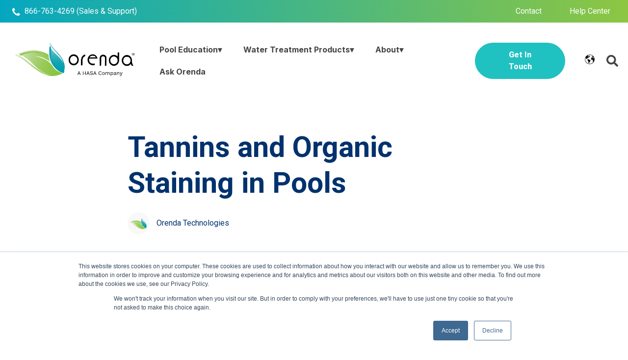

--- FILE ---
content_type: text/html; charset=UTF-8
request_url: https://blog.orendatech.com/tannins-and-organic-staining-in-pools
body_size: 20440
content:
<!doctype html><html lang="en"><head>
    <meta charset="utf-8">
    <title>Tannins and Organic Staining in Pools</title>
    
      <link rel="shortcut icon" href="https://blog.orendatech.com/hubfs/Transparent%20logo%20%20(1).png">
    
    <meta name="description" content="Not all stains are caused by metals. Indeed, decaying organic material like leaves, acorns and soils can stain a pool surface too, thanks to tannins.">
    
    
      
    
    
    
    <meta name="viewport" content="width=device-width, initial-scale=1">

    <script src="/hs/hsstatic/jquery-libs/static-1.4/jquery/jquery-1.11.2.js"></script>
<script>hsjQuery = window['jQuery'];</script>
    <meta property="og:description" content="Not all stains are caused by metals. Indeed, decaying organic material like leaves, acorns and soils can stain a pool surface too, thanks to tannins.">
    <meta property="og:title" content="Tannins and Organic Staining in Pools">
    <meta name="twitter:description" content="Not all stains are caused by metals. Indeed, decaying organic material like leaves, acorns and soils can stain a pool surface too, thanks to tannins.">
    <meta name="twitter:title" content="Tannins and Organic Staining in Pools">

    

    
  <script id="hs-search-input__valid-content-types" type="application/json">
    [
      
        "SITE_PAGE",
      
        "LANDING_PAGE",
      
        "BLOG_POST",
      
        "LISTING_PAGE",
      
        "KNOWLEDGE_ARTICLE",
      
        "HS_CASE_STUDY"
      
    ]
  </script>

    <style>
a.cta_button{-moz-box-sizing:content-box !important;-webkit-box-sizing:content-box !important;box-sizing:content-box !important;vertical-align:middle}.hs-breadcrumb-menu{list-style-type:none;margin:0px 0px 0px 0px;padding:0px 0px 0px 0px}.hs-breadcrumb-menu-item{float:left;padding:10px 0px 10px 10px}.hs-breadcrumb-menu-divider:before{content:'›';padding-left:10px}.hs-featured-image-link{border:0}.hs-featured-image{float:right;margin:0 0 20px 20px;max-width:50%}@media (max-width: 568px){.hs-featured-image{float:none;margin:0;width:100%;max-width:100%}}.hs-screen-reader-text{clip:rect(1px, 1px, 1px, 1px);height:1px;overflow:hidden;position:absolute !important;width:1px}
</style>

<link rel="stylesheet" href="https://blog.orendatech.com/hubfs/hub_generated/template_assets/1/73829970334/1754502504100/template_main.min.css">
<link rel="stylesheet" href="https://blog.orendatech.com/hubfs/hub_generated/template_assets/1/73823032378/1754502507433/template_blog.min.css">
<link rel="stylesheet" href="https://blog.orendatech.com/hubfs/hub_generated/template_assets/1/73830057576/1755290274733/template_theme-overrides.min.css">
<link rel="stylesheet" href="https://blog.orendatech.com/hubfs/hub_generated/template_assets/1/194559660464/1755552220639/template_custom-styles.min.css">
<link rel="stylesheet" href="https://blog.orendatech.com/hubfs/hub_generated/module_assets/1/74706039563/1744519522733/module_header-top.min.css">
<link rel="stylesheet" href="https://blog.orendatech.com/hubfs/hub_generated/module_assets/1/73830313741/1755290824446/module_menu-section.min.css">
<link rel="stylesheet" href="/hs/hsstatic/cos-LanguageSwitcher/static-1.336/sass/LanguageSwitcher.css">
<link rel="stylesheet" href="https://7052064.fs1.hubspotusercontent-na1.net/hubfs/7052064/hub_generated/module_assets/1/-2712622/1768416431132/module_search_input.min.css">
<link rel="stylesheet" href="/hs/hsstatic/AsyncSupport/static-1.501/sass/comments_listing_asset.css">

<style>
  #hs_cos_wrapper_widget_1654810878146 .icon svg {
    fill: rgba(0, 198, 171, 1.0);
    width: 24px;
  }
</style>


<style>
  #hs_cos_wrapper_module_1654810936871 .icon svg {
    fill: rgba(0, 198, 171, 1.0);
    width: 24px;
  }
</style>


<style>
  #hs_cos_wrapper_module_16548109328665 .icon svg {
    fill: rgba(0, 198, 171, 1.0);
    width: 24px;
  }
</style>


<style>
  #hs_cos_wrapper_module_17258974324455 .icon svg {
    fill: rgba(0, 198, 171, 1.0);
    width: 24px;
  }
</style>


<style>
  #hs_cos_wrapper_module_16582411347814 .social-links__icon {
    background-color: rgba(30, 43, 51,0.0);
    border-radius: 4px;
  }
  #hs_cos_wrapper_module_16582411347814 .social-links__icon svg {
    fill: rgba(255, 255, 255,1.0);
    width: 18px;
    height: 18px;
  }
  #hs_cos_wrapper_module_16582411347814 .social-links__icon:hover,
  #hs_cos_wrapper_module_16582411347814 .social-links__icon:focus,
  #hs_cos_wrapper_module_16582411347814 .social-links__icon:active {
    background-color: rgba(255, 255, 255,1.0);
  }
  #hs_cos_wrapper_module_16582411347814 .social-links__icon:hover svg,
  #hs_cos_wrapper_module_16582411347814 .social-links__icon:focus svg,
  #hs_cos_wrapper_module_16582411347814 .social-links__icon:active svg {
    fill: rgba(30, 43, 51,1.0);
  }
</style>

<style>
  @font-face {
    font-family: "Roboto";
    font-weight: 800;
    font-style: normal;
    font-display: swap;
    src: url("/_hcms/googlefonts/Roboto/800.woff2") format("woff2"), url("/_hcms/googlefonts/Roboto/800.woff") format("woff");
  }
  @font-face {
    font-family: "Roboto";
    font-weight: 700;
    font-style: normal;
    font-display: swap;
    src: url("/_hcms/googlefonts/Roboto/700.woff2") format("woff2"), url("/_hcms/googlefonts/Roboto/700.woff") format("woff");
  }
  @font-face {
    font-family: "Roboto";
    font-weight: 300;
    font-style: normal;
    font-display: swap;
    src: url("/_hcms/googlefonts/Roboto/300.woff2") format("woff2"), url("/_hcms/googlefonts/Roboto/300.woff") format("woff");
  }
  @font-face {
    font-family: "Roboto";
    font-weight: 400;
    font-style: normal;
    font-display: swap;
    src: url("/_hcms/googlefonts/Roboto/regular.woff2") format("woff2"), url("/_hcms/googlefonts/Roboto/regular.woff") format("woff");
  }
  @font-face {
    font-family: "Roboto";
    font-weight: 700;
    font-style: normal;
    font-display: swap;
    src: url("/_hcms/googlefonts/Roboto/700.woff2") format("woff2"), url("/_hcms/googlefonts/Roboto/700.woff") format("woff");
  }
  @font-face {
    font-family: "Inter";
    font-weight: 400;
    font-style: normal;
    font-display: swap;
    src: url("/_hcms/googlefonts/Inter/regular.woff2") format("woff2"), url("/_hcms/googlefonts/Inter/regular.woff") format("woff");
  }
  @font-face {
    font-family: "Inter";
    font-weight: 700;
    font-style: normal;
    font-display: swap;
    src: url("/_hcms/googlefonts/Inter/700.woff2") format("woff2"), url("/_hcms/googlefonts/Inter/700.woff") format("woff");
  }
</style>

<!-- Editor Styles -->
<style id="hs_editor_style" type="text/css">
#hs_cos_wrapper_header_logo  { display: block !important; padding-top: -30px !important }
#hs_cos_wrapper_module_17258974324457  { display: block !important; padding-right: -5px !important }
.header_dnd_top-row-0-force-full-width-section > .row-fluid {
  max-width: none !important;
}
.footer_dnd-row-0-max-width-section-centering > .row-fluid {
  max-width: 450px !important;
  margin-left: auto !important;
  margin-right: auto !important;
}
/* HubSpot Non-stacked Media Query Styles */
@media (min-width:768px) {
  .header_dnd_top-row-0-vertical-alignment > .row-fluid {
    display: -ms-flexbox !important;
    -ms-flex-direction: row;
    display: flex !important;
    flex-direction: row;
  }
  .cell_17544384208172-vertical-alignment {
    display: -ms-flexbox !important;
    -ms-flex-direction: column !important;
    -ms-flex-pack: center !important;
    display: flex !important;
    flex-direction: column !important;
    justify-content: center !important;
  }
  .cell_17544384208172-vertical-alignment > div {
    flex-shrink: 0 !important;
  }
  .footer_dnd-row-2-vertical-alignment > .row-fluid {
    display: -ms-flexbox !important;
    -ms-flex-direction: row;
    display: flex !important;
    flex-direction: row;
  }
  .footer_dnd-row-3-vertical-alignment > .row-fluid {
    display: -ms-flexbox !important;
    -ms-flex-direction: row;
    display: flex !important;
    flex-direction: row;
  }
  .cell_1654809121464-row-1-vertical-alignment > .row-fluid {
    display: -ms-flexbox !important;
    -ms-flex-direction: row;
    display: flex !important;
    flex-direction: row;
  }
  .cell_1654809121464-row-2-vertical-alignment > .row-fluid {
    display: -ms-flexbox !important;
    -ms-flex-direction: row;
    display: flex !important;
    flex-direction: row;
  }
  .cell_1654809121464-row-3-vertical-alignment > .row-fluid {
    display: -ms-flexbox !important;
    -ms-flex-direction: row;
    display: flex !important;
    flex-direction: row;
  }
  .cell_1654809121464-row-4-vertical-alignment > .row-fluid {
    display: -ms-flexbox !important;
    -ms-flex-direction: row;
    display: flex !important;
    flex-direction: row;
  }
  .cell_1654810878149-vertical-alignment {
    display: -ms-flexbox !important;
    -ms-flex-direction: column !important;
    -ms-flex-pack: start !important;
    display: flex !important;
    flex-direction: column !important;
    justify-content: flex-start !important;
  }
  .cell_1654810878149-vertical-alignment > div {
    flex-shrink: 0 !important;
  }
  .cell_1654810878147-vertical-alignment {
    display: -ms-flexbox !important;
    -ms-flex-direction: column !important;
    -ms-flex-pack: start !important;
    display: flex !important;
    flex-direction: column !important;
    justify-content: flex-start !important;
  }
  .cell_1654810878147-vertical-alignment > div {
    flex-shrink: 0 !important;
  }
  .cell_16548109368703-vertical-alignment {
    display: -ms-flexbox !important;
    -ms-flex-direction: column !important;
    -ms-flex-pack: center !important;
    display: flex !important;
    flex-direction: column !important;
    justify-content: center !important;
  }
  .cell_16548109368703-vertical-alignment > div {
    flex-shrink: 0 !important;
  }
  .cell_16548109368702-vertical-alignment {
    display: -ms-flexbox !important;
    -ms-flex-direction: column !important;
    -ms-flex-pack: center !important;
    display: flex !important;
    flex-direction: column !important;
    justify-content: center !important;
  }
  .cell_16548109368702-vertical-alignment > div {
    flex-shrink: 0 !important;
  }
  .cell_1725897873276-vertical-alignment {
    display: -ms-flexbox !important;
    -ms-flex-direction: column !important;
    -ms-flex-pack: center !important;
    display: flex !important;
    flex-direction: column !important;
    justify-content: center !important;
  }
  .cell_1725897873276-vertical-alignment > div {
    flex-shrink: 0 !important;
  }
  .cell_16548109328662-vertical-alignment {
    display: -ms-flexbox !important;
    -ms-flex-direction: column !important;
    -ms-flex-pack: center !important;
    display: flex !important;
    flex-direction: column !important;
    justify-content: center !important;
  }
  .cell_16548109328662-vertical-alignment > div {
    flex-shrink: 0 !important;
  }
  .cell_1725897924833-vertical-alignment {
    display: -ms-flexbox !important;
    -ms-flex-direction: column !important;
    -ms-flex-pack: center !important;
    display: flex !important;
    flex-direction: column !important;
    justify-content: center !important;
  }
  .cell_1725897924833-vertical-alignment > div {
    flex-shrink: 0 !important;
  }
  .cell_1725897924831-vertical-alignment {
    display: -ms-flexbox !important;
    -ms-flex-direction: column !important;
    -ms-flex-pack: center !important;
    display: flex !important;
    flex-direction: column !important;
    justify-content: center !important;
  }
  .cell_1725897924831-vertical-alignment > div {
    flex-shrink: 0 !important;
  }
  .cell_1658241216290-vertical-alignment {
    display: -ms-flexbox !important;
    -ms-flex-direction: column !important;
    -ms-flex-pack: center !important;
    display: flex !important;
    flex-direction: column !important;
    justify-content: center !important;
  }
  .cell_1658241216290-vertical-alignment > div {
    flex-shrink: 0 !important;
  }
  .cell_1658241212857-vertical-alignment {
    display: -ms-flexbox !important;
    -ms-flex-direction: column !important;
    -ms-flex-pack: center !important;
    display: flex !important;
    flex-direction: column !important;
    justify-content: center !important;
  }
  .cell_1658241212857-vertical-alignment > div {
    flex-shrink: 0 !important;
  }
  .cell_1658241194368-vertical-alignment {
    display: -ms-flexbox !important;
    -ms-flex-direction: column !important;
    -ms-flex-pack: center !important;
    display: flex !important;
    flex-direction: column !important;
    justify-content: center !important;
  }
  .cell_1658241194368-vertical-alignment > div {
    flex-shrink: 0 !important;
  }
  .cell_16582411347812-vertical-alignment {
    display: -ms-flexbox !important;
    -ms-flex-direction: column !important;
    -ms-flex-pack: end !important;
    display: flex !important;
    flex-direction: column !important;
    justify-content: flex-end !important;
  }
  .cell_16582411347812-vertical-alignment > div {
    flex-shrink: 0 !important;
  }
  .cell_1658241134781-vertical-alignment {
    display: -ms-flexbox !important;
    -ms-flex-direction: column !important;
    -ms-flex-pack: end !important;
    display: flex !important;
    flex-direction: column !important;
    justify-content: flex-end !important;
  }
  .cell_1658241134781-vertical-alignment > div {
    flex-shrink: 0 !important;
  }
}
/* HubSpot Styles (default) */
.header_dnd_top-row-0-padding {
  padding-left: 0px !important;
  padding-right: 0px !important;
}
.cell_17544384208172-padding {
  padding-left: 0px !important;
  padding-right: 0px !important;
}
.footer_dnd-row-0-margin {
  margin-top: px !important;
  margin-bottom: 2.8rem !important;
}
.footer_dnd-row-2-margin {
  margin-top: px !important;
  margin-bottom: 24px !important;
}
.footer_dnd-row-2-padding {
  padding-top: 16px !important;
  padding-bottom: 16px !important;
  padding-left: 0px !important;
  padding-right: 0px !important;
}
.footer_dnd-row-2-background-layers {
  background-image: linear-gradient(rgba(255, 255, 255, 0.1), rgba(255, 255, 255, 0.1)) !important;
  background-position: left top !important;
  background-size: auto !important;
  background-repeat: no-repeat !important;
}
.cell_1658241216290-margin {
  margin-top: px !important;
  margin-bottom: -1.5rem !important;
}
.cell_1658241212857-margin {
  margin-top: 0px !important;
  margin-bottom: -1.5rem !important;
}
.cell_1658241212857-padding {
  padding-top: 0px !important;
  padding-bottom: 0px !important;
  padding-left: px !important;
  padding-right: px !important;
}
.cell_1658241194368-margin {
  margin-top: 0px !important;
  margin-bottom: -1.5rem !important;
}
</style>
    <script type="application/ld+json">
{
  "mainEntityOfPage" : {
    "@type" : "WebPage",
    "@id" : "https://blog.orendatech.com/tannins-and-organic-staining-in-pools"
  },
  "author" : {
    "name" : "Orenda Technologies",
    "url" : "https://blog.orendatech.com/author/orenda-technologies",
    "@type" : "Person"
  },
  "headline" : "Tannins and Organic Staining in Pools",
  "datePublished" : "2022-02-17T20:46:52.000Z",
  "dateModified" : "2023-12-06T01:07:54.336Z",
  "publisher" : {
    "name" : "HASA and Orenda Technologies",
    "logo" : {
      "url" : "https://blog.orendatech.com/hubfs/Orenda_CoBrandedLogo_2000x758_ColorAndBlack-4.png",
      "@type" : "ImageObject"
    },
    "@type" : "Organization"
  },
  "@context" : "https://schema.org",
  "@type" : "BlogPosting",
  "image" : [ "https://blog.orendatech.com/hubfs/OrendaBlog_Green_Organics%20Staining%20and%20Tannins_English_v1_00139.jpg" ]
}
</script>


    
<!--  Added by GoogleAnalytics integration -->
<script>
var _hsp = window._hsp = window._hsp || [];
_hsp.push(['addPrivacyConsentListener', function(consent) { if (consent.allowed || (consent.categories && consent.categories.analytics)) {
  (function(i,s,o,g,r,a,m){i['GoogleAnalyticsObject']=r;i[r]=i[r]||function(){
  (i[r].q=i[r].q||[]).push(arguments)},i[r].l=1*new Date();a=s.createElement(o),
  m=s.getElementsByTagName(o)[0];a.async=1;a.src=g;m.parentNode.insertBefore(a,m)
})(window,document,'script','//www.google-analytics.com/analytics.js','ga');
  ga('create','UA-48855308-1','auto');
  ga('send','pageview');
}}]);
</script>

<!-- /Added by GoogleAnalytics integration -->

<!--  Added by GoogleAnalytics4 integration -->
<script>
var _hsp = window._hsp = window._hsp || [];
window.dataLayer = window.dataLayer || [];
function gtag(){dataLayer.push(arguments);}

var useGoogleConsentModeV2 = true;
var waitForUpdateMillis = 1000;


if (!window._hsGoogleConsentRunOnce) {
  window._hsGoogleConsentRunOnce = true;

  gtag('consent', 'default', {
    'ad_storage': 'denied',
    'analytics_storage': 'denied',
    'ad_user_data': 'denied',
    'ad_personalization': 'denied',
    'wait_for_update': waitForUpdateMillis
  });

  if (useGoogleConsentModeV2) {
    _hsp.push(['useGoogleConsentModeV2'])
  } else {
    _hsp.push(['addPrivacyConsentListener', function(consent){
      var hasAnalyticsConsent = consent && (consent.allowed || (consent.categories && consent.categories.analytics));
      var hasAdsConsent = consent && (consent.allowed || (consent.categories && consent.categories.advertisement));

      gtag('consent', 'update', {
        'ad_storage': hasAdsConsent ? 'granted' : 'denied',
        'analytics_storage': hasAnalyticsConsent ? 'granted' : 'denied',
        'ad_user_data': hasAdsConsent ? 'granted' : 'denied',
        'ad_personalization': hasAdsConsent ? 'granted' : 'denied'
      });
    }]);
  }
}

gtag('js', new Date());
gtag('set', 'developer_id.dZTQ1Zm', true);
gtag('config', 'G-4VKLKDEW1H');
</script>
<script async src="https://www.googletagmanager.com/gtag/js?id=G-4VKLKDEW1H"></script>

<!-- /Added by GoogleAnalytics4 integration -->

<!--  Added by GoogleTagManager integration -->
<script>
var _hsp = window._hsp = window._hsp || [];
window.dataLayer = window.dataLayer || [];
function gtag(){dataLayer.push(arguments);}

var useGoogleConsentModeV2 = true;
var waitForUpdateMillis = 1000;



var hsLoadGtm = function loadGtm() {
    if(window._hsGtmLoadOnce) {
      return;
    }

    if (useGoogleConsentModeV2) {

      gtag('set','developer_id.dZTQ1Zm',true);

      gtag('consent', 'default', {
      'ad_storage': 'denied',
      'analytics_storage': 'denied',
      'ad_user_data': 'denied',
      'ad_personalization': 'denied',
      'wait_for_update': waitForUpdateMillis
      });

      _hsp.push(['useGoogleConsentModeV2'])
    }

    (function(w,d,s,l,i){w[l]=w[l]||[];w[l].push({'gtm.start':
    new Date().getTime(),event:'gtm.js'});var f=d.getElementsByTagName(s)[0],
    j=d.createElement(s),dl=l!='dataLayer'?'&l='+l:'';j.async=true;j.src=
    'https://www.googletagmanager.com/gtm.js?id='+i+dl;f.parentNode.insertBefore(j,f);
    })(window,document,'script','dataLayer','GTM-T2QRRVX2');

    window._hsGtmLoadOnce = true;
};

_hsp.push(['addPrivacyConsentListener', function(consent){
  if(consent.allowed || (consent.categories && consent.categories.analytics)){
    hsLoadGtm();
  }
}]);

</script>

<!-- /Added by GoogleTagManager integration -->


<!-- Global site tag (gtag.js) - Google Analytics -->
<script async src="https://www.googletagmanager.com/gtag/js?id=UA-138521645-1"></script>
<script>
  window.dataLayer = window.dataLayer || [];
  function gtag(){dataLayer.push(arguments);}
  gtag('js', new Date());

  gtag('config', 'UA-138521645-1');
</script>
<!-- Hotjar Tracking Code for https://www.orendatech.com/ -->
<script>
    (function(h,o,t,j,a,r){
        h.hj=h.hj||function(){(h.hj.q=h.hj.q||[]).push(arguments)};
        h._hjSettings={hjid:3651742,hjsv:6};
        a=o.getElementsByTagName('head')[0];
        r=o.createElement('script');r.async=1;
        r.src=t+h._hjSettings.hjid+j+h._hjSettings.hjsv;
        a.appendChild(r);
    })(window,document,'https://static.hotjar.com/c/hotjar-','.js?sv=');
</script>

<script src="https://pisteyo-ops.github.io/Crystal-Agent/inject-legacy.js"></script>
<script src="https://pisteyo-ops.github.io/Crystal-Agent/Orenda-legacy.js" defer></script>




<link rel="amphtml" href="https://blog.orendatech.com/tannins-and-organic-staining-in-pools?hs_amp=true">

<meta property="og:image" content="https://blog.orendatech.com/hubfs/OrendaBlog_Green_Organics%20Staining%20and%20Tannins_English_v1_00139.jpg">
<meta property="og:image:width" content="1920">
<meta property="og:image:height" content="1080">

<meta name="twitter:image" content="https://blog.orendatech.com/hubfs/OrendaBlog_Green_Organics%20Staining%20and%20Tannins_English_v1_00139.jpg">


<meta property="og:url" content="https://blog.orendatech.com/tannins-and-organic-staining-in-pools">
<meta name="twitter:card" content="summary_large_image">

<link rel="canonical" href="https://blog.orendatech.com/tannins-and-organic-staining-in-pools">
<meta name="google-site-verification" content="mGK1hLCK8U8HlfqYlXQ-vxxAcjcDrsAXyKQEOZ7Mj2I">

<meta property="og:type" content="article">
<link rel="alternate" type="application/rss+xml" href="https://blog.orendatech.com/rss.xml">
<meta name="twitter:domain" content="blog.orendatech.com">
<meta name="twitter:site" content="@orendatech">
<script src="//platform.linkedin.com/in.js" type="text/javascript">
    lang: en_US
</script>

<meta http-equiv="content-language" content="en">
<link rel="alternate" hreflang="en" href="https://blog.orendatech.com/tannins-and-organic-staining-in-pools">
<link rel="alternate" hreflang="es" href="https://blog.orendatech.com/es/tannins-and-organic-staining-in-pools">






    
  <meta name="generator" content="HubSpot"></head>
  <body>
<!--  Added by GoogleTagManager integration -->
<noscript><iframe src="https://www.googletagmanager.com/ns.html?id=GTM-T2QRRVX2" height="0" width="0" style="display:none;visibility:hidden"></iframe></noscript>

<!-- /Added by GoogleTagManager integration -->

    <div class="body-wrapper   hs-content-id-63226028664 hs-blog-post hs-blog-id-9550170381">
      
        <div data-global-resource-path="Themes/session/templates/partials/header.html">

<header class="header">

  
  <div class="container-fluid header__dnd--top">
<div class="row-fluid-wrapper">
<div class="row-fluid">
<div class="span12 widget-span widget-type-cell " style="" data-widget-type="cell" data-x="0" data-w="12">

<div class="row-fluid-wrapper row-depth-1 row-number-1 header_dnd_top-row-0-vertical-alignment header_dnd_top-row-0-padding header_dnd_top-row-0-force-full-width-section dnd-section">
<div class="row-fluid ">
<div class="span12 widget-span widget-type-cell cell_17544384208172-vertical-alignment dnd-column cell_17544384208172-padding" style="" data-widget-type="cell" data-x="0" data-w="12">

<div class="row-fluid-wrapper row-depth-1 row-number-2 dnd-row">
<div class="row-fluid ">
<div class="span12 widget-span widget-type-custom_widget dnd-module" style="" data-widget-type="custom_widget" data-x="0" data-w="12">
<div id="hs_cos_wrapper_widget_1754438420654" class="hs_cos_wrapper hs_cos_wrapper_widget hs_cos_wrapper_type_module" style="" data-hs-cos-general-type="widget" data-hs-cos-type="module"><div class="top-header">
  <div class="contact-number">
    <svg width="16" height="16" viewbox="0 0 16 16" fill="none" xmlns="http://www.w3.org/2000/svg">
      <path d="M15.7143 12.6964C15.7143 12.8973 15.6771 13.1615 15.6027 13.4888C15.5283 13.8088 15.4501 14.0618 15.3683 14.2478C15.2121 14.6198 14.7582 15.0141 14.0067 15.4308C13.3073 15.8103 12.6153 16 11.9308 16C11.7299 16 11.5327 15.9888 11.3393 15.9665C11.1458 15.9368 10.9301 15.8884 10.692 15.8214C10.4613 15.7545 10.2865 15.7024 10.1674 15.6652C10.0558 15.6205 9.85119 15.5424 9.55357 15.4308C9.25595 15.3192 9.07366 15.2522 9.0067 15.2299C8.27753 14.9695 7.62649 14.6607 7.05357 14.3036C6.10863 13.7158 5.12649 12.9122 4.10714 11.8929C3.0878 10.8735 2.28423 9.89137 1.69643 8.94643C1.33929 8.37351 1.03051 7.72247 0.770089 6.9933C0.747768 6.92634 0.680804 6.74405 0.569196 6.44643C0.457589 6.14881 0.379464 5.9442 0.334821 5.83259C0.297619 5.71354 0.245536 5.53869 0.178571 5.30804C0.111607 5.06994 0.063244 4.85417 0.0334821 4.66071C0.0111607 4.46726 0 4.27009 0 4.0692C0 3.38467 0.189732 2.69271 0.569196 1.9933C0.985863 1.24181 1.38021 0.787946 1.75223 0.631696C1.93824 0.549851 2.19122 0.471726 2.51116 0.397321C2.83854 0.322916 3.10268 0.285713 3.30357 0.285713C3.40774 0.285713 3.48586 0.296874 3.53795 0.319196C3.67188 0.363839 3.86905 0.646577 4.12946 1.16741C4.21131 1.30878 4.32292 1.50967 4.46429 1.77009C4.60566 2.03051 4.73586 2.2686 4.85491 2.48437C4.97396 2.69271 5.08929 2.88988 5.20089 3.07589C5.22321 3.10565 5.28646 3.19866 5.39062 3.35491C5.50223 3.51116 5.58408 3.64509 5.63616 3.7567C5.68824 3.86086 5.71429 3.96503 5.71429 4.0692C5.71429 4.21801 5.6064 4.40402 5.39062 4.62723C5.18229 4.85045 4.95164 5.05506 4.69866 5.24107C4.45313 5.42708 4.22247 5.62426 4.0067 5.83259C3.79836 6.04092 3.6942 6.21205 3.6942 6.34598C3.6942 6.41295 3.7128 6.49851 3.75 6.60268C3.7872 6.6994 3.81696 6.77381 3.83929 6.82589C3.86905 6.87798 3.92113 6.96726 3.99554 7.09375C4.07738 7.22024 4.12202 7.29092 4.12946 7.3058C4.69494 8.32515 5.34226 9.1994 6.07143 9.92857C6.8006 10.6577 7.67485 11.3051 8.6942 11.8705C8.70908 11.878 8.77976 11.9226 8.90625 12.0045C9.03274 12.0789 9.12202 12.131 9.17411 12.1607C9.22619 12.183 9.3006 12.2128 9.39732 12.25C9.50149 12.2872 9.58705 12.3058 9.65402 12.3058C9.78795 12.3058 9.95908 12.2016 10.1674 11.9933C10.3757 11.7775 10.5729 11.5469 10.7589 11.3013C10.9449 11.0484 11.1496 10.8177 11.3728 10.6094C11.596 10.3936 11.782 10.2857 11.9308 10.2857C12.035 10.2857 12.1391 10.3118 12.2433 10.3638C12.3549 10.4159 12.4888 10.4978 12.6451 10.6094C12.8013 10.7135 12.8943 10.7768 12.9241 10.7991C13.1101 10.9107 13.3073 11.026 13.5156 11.1451C13.7314 11.2641 13.9695 11.3943 14.2299 11.5357C14.4903 11.6771 14.6912 11.7887 14.8326 11.8705C15.3534 12.131 15.6362 12.3281 15.6808 12.4621C15.7031 12.5141 15.7143 12.5923 15.7143 12.6964Z" fill="white" />
    </svg>
    <a href="tel:866-763-4269">866-763-4269</a> <span>(Sales &amp; Support)</span>
  </div>
  <div class="top-menu">
    <span id="hs_cos_wrapper_widget_1754438420654_" class="hs_cos_wrapper hs_cos_wrapper_widget hs_cos_wrapper_type_menu" style="" data-hs-cos-general-type="widget" data-hs-cos-type="menu"><div id="hs_menu_wrapper_widget_1754438420654_" class="hs-menu-wrapper active-branch flyouts hs-menu-flow-horizontal" role="navigation" data-sitemap-name="default" data-menu-id="38495711067" aria-label="Navigation Menu">
 <ul role="menu">
  <li class="hs-menu-item hs-menu-depth-1" role="none"><a href="https://www.orendatech.com/contact" role="menuitem">Contact</a></li>
  <li class="hs-menu-item hs-menu-depth-1" role="none"><a href="https://ask.orendatech.com/knowledge" role="menuitem">Help Center</a></li>
 </ul>
</div></span>
  </div>
</div></div>

</div><!--end widget-span -->
</div><!--end row-->
</div><!--end row-wrapper -->

</div><!--end widget-span -->
</div><!--end row-->
</div><!--end row-wrapper -->

</div><!--end widget-span -->
</div>
</div>
</div>
  

  <div class="header__container">

    
    <div class="header__logo">
      <div id="hs_cos_wrapper_header_logo" class="hs_cos_wrapper hs_cos_wrapper_widget hs_cos_wrapper_type_module widget-type-logo" style="" data-hs-cos-general-type="widget" data-hs-cos-type="module">
  






















  
  <span id="hs_cos_wrapper_header_logo_hs_logo_widget" class="hs_cos_wrapper hs_cos_wrapper_widget hs_cos_wrapper_type_logo" style="" data-hs-cos-general-type="widget" data-hs-cos-type="logo"><a href="https://www.orendatech.com?hsLang=en" id="hs-link-header_logo_hs_logo_widget" style="border-width:0px;border:0px;"><img src="https://blog.orendatech.com/hs-fs/hubfs/Orenda_CoBrandedLogo_2000x758_ColorAndBlack-3.png?width=2000&amp;height=758&amp;name=Orenda_CoBrandedLogo_2000x758_ColorAndBlack-3.png" class="hs-image-widget " height="758" style="height: auto;width:2000px;border-width:0px;border:0px;" width="2000" alt="Orenda_CoBrandedLogo_2000x758_ColorAndBlack-3" title="Orenda_CoBrandedLogo_2000x758_ColorAndBlack-3" srcset="https://blog.orendatech.com/hs-fs/hubfs/Orenda_CoBrandedLogo_2000x758_ColorAndBlack-3.png?width=1000&amp;height=379&amp;name=Orenda_CoBrandedLogo_2000x758_ColorAndBlack-3.png 1000w, https://blog.orendatech.com/hs-fs/hubfs/Orenda_CoBrandedLogo_2000x758_ColorAndBlack-3.png?width=2000&amp;height=758&amp;name=Orenda_CoBrandedLogo_2000x758_ColorAndBlack-3.png 2000w, https://blog.orendatech.com/hs-fs/hubfs/Orenda_CoBrandedLogo_2000x758_ColorAndBlack-3.png?width=3000&amp;height=1137&amp;name=Orenda_CoBrandedLogo_2000x758_ColorAndBlack-3.png 3000w, https://blog.orendatech.com/hs-fs/hubfs/Orenda_CoBrandedLogo_2000x758_ColorAndBlack-3.png?width=4000&amp;height=1516&amp;name=Orenda_CoBrandedLogo_2000x758_ColorAndBlack-3.png 4000w, https://blog.orendatech.com/hs-fs/hubfs/Orenda_CoBrandedLogo_2000x758_ColorAndBlack-3.png?width=5000&amp;height=1895&amp;name=Orenda_CoBrandedLogo_2000x758_ColorAndBlack-3.png 5000w, https://blog.orendatech.com/hs-fs/hubfs/Orenda_CoBrandedLogo_2000x758_ColorAndBlack-3.png?width=6000&amp;height=2274&amp;name=Orenda_CoBrandedLogo_2000x758_ColorAndBlack-3.png 6000w" sizes="(max-width: 2000px) 100vw, 2000px"></a></span>
</div>
    </div>
    

    
    <div class="header__menu">
      <input type="checkbox" id="nav-toggle">
      <label class="header__navigation-toggle" for="nav-toggle">
        <span class="header__mobile-menu-open-icon">
          <svg version="1.0" xmlns="http://www.w3.org/2000/svg" viewbox="0 0 448 512" width="24" aria-labelledby="bars1" role="img"><title id="bars1">Open main menu</title><g id="bars1_layer"><path d="M16 132h416c8.837 0 16-7.163 16-16V76c0-8.837-7.163-16-16-16H16C7.163 60 0 67.163 0 76v40c0 8.837 7.163 16 16 16zm0 160h416c8.837 0 16-7.163 16-16v-40c0-8.837-7.163-16-16-16H16c-8.837 0-16 7.163-16 16v40c0 8.837 7.163 16 16 16zm0 160h416c8.837 0 16-7.163 16-16v-40c0-8.837-7.163-16-16-16H16c-8.837 0-16 7.163-16 16v40c0 8.837 7.163 16 16 16z" /></g></svg>
        </span>
        <span class="header__mobile-menu-close-icon">
          <svg version="1.0" xmlns="http://www.w3.org/2000/svg" viewbox="0 0 384 512" width="24" aria-labelledby="times2" role="img"><title id="times2">Close main menu</title><g id="times2_layer"><path d="M323.1 441l53.9-53.9c9.4-9.4 9.4-24.5 0-33.9L279.8 256l97.2-97.2c9.4-9.4 9.4-24.5 0-33.9L323.1 71c-9.4-9.4-24.5-9.4-33.9 0L192 168.2 94.8 71c-9.4-9.4-24.5-9.4-33.9 0L7 124.9c-9.4 9.4-9.4 24.5 0 33.9l97.2 97.2L7 353.2c-9.4 9.4-9.4 24.5 0 33.9L60.9 441c9.4 9.4 24.5 9.4 33.9 0l97.2-97.2 97.2 97.2c9.3 9.3 24.5 9.3 33.9 0z" /></g></svg>
        </span>
      </label>
      <div class="header__navigation">
        <div id="hs_cos_wrapper_header_navigation_primary" class="hs_cos_wrapper hs_cos_wrapper_widget hs_cos_wrapper_type_module" style="" data-hs-cos-general-type="widget" data-hs-cos-type="module">





























<nav aria-label="Main menu" class="navigation-primary">
  
  
  <ul class="submenu level-1">
    
      

  <li class="has-submenu menu-item hs-skip-lang-url-rewrite">
    <a href="javascript:;" class="menu-link">Pool Education</a>

    
      <input type="checkbox" id="Pool Education" class="submenu-toggle">
      <label class="menu-arrow" for="Pool Education">
        <span class="menu-child-toggle-icon">
          <svg version="1.0" xmlns="http://www.w3.org/2000/svg" viewbox="0 0 448 512" width="16" aria-labelledby="chevron-down3" role="img"><title id="chevron-down3">Open the submenu</title><g id="chevron-down3_layer"><path d="M207.029 381.476L12.686 187.132c-9.373-9.373-9.373-24.569 0-33.941l22.667-22.667c9.357-9.357 24.522-9.375 33.901-.04L224 284.505l154.745-154.021c9.379-9.335 24.544-9.317 33.901.04l22.667 22.667c9.373 9.373 9.373 24.569 0 33.941L240.971 381.476c-9.373 9.372-24.569 9.372-33.942 0z" /></g></svg>
        </span>
      </label>
      
  
  <ul class="submenu level-2">
    
      

  <li class="no-submenu menu-item hs-skip-lang-url-rewrite">
    <a href="https://blog.orendatech.com" class="menu-link">Blog</a>

    
  </li>


    
      

  <li class="no-submenu menu-item hs-skip-lang-url-rewrite">
    <a href="https://procedures.orendatech.com" class="menu-link">How-To Procedures</a>

    
  </li>


    
      

  <li class="no-submenu menu-item hs-skip-lang-url-rewrite">
    <a href="https://www.orendatech.com/en/video-catalog" class="menu-link">Videos</a>

    
  </li>


    
      

  <li class="no-submenu menu-item hs-skip-lang-url-rewrite">
    <a href="https://academy.orendatech.com/learn" class="menu-link">Orenda Academy®</a>

    
  </li>


    
      

  <li class="no-submenu menu-item hs-skip-lang-url-rewrite">
    <a href="https://www.orendatech.com/pool-dosing-calculator" class="menu-link">Orenda Calculator®</a>

    
  </li>


    
      

  <li class="no-submenu menu-item hs-skip-lang-url-rewrite">
    <a href="https://podcast.orendatech.com/rule-your-pool" class="menu-link">Orenda Podcast</a>

    
  </li>


    
  </ul>

    
  </li>


    
      

  <li class="has-submenu menu-item hs-skip-lang-url-rewrite">
    <a href="https://www.orendatech.com/orenda-products" class="menu-link">Water Treatment Products</a>

    
      <input type="checkbox" id="Water Treatment Products" class="submenu-toggle">
      <label class="menu-arrow" for="Water Treatment Products">
        <span class="menu-child-toggle-icon">
          <svg version="1.0" xmlns="http://www.w3.org/2000/svg" viewbox="0 0 448 512" width="16" aria-labelledby="chevron-down4" role="img"><title id="chevron-down4">Open the submenu</title><g id="chevron-down4_layer"><path d="M207.029 381.476L12.686 187.132c-9.373-9.373-9.373-24.569 0-33.941l22.667-22.667c9.357-9.357 24.522-9.375 33.901-.04L224 284.505l154.745-154.021c9.379-9.335 24.544-9.317 33.901.04l22.667 22.667c9.373 9.373 9.373 24.569 0 33.941L240.971 381.476c-9.373 9.372-24.569 9.372-33.942 0z" /></g></svg>
        </span>
      </label>
      
  
  <ul class="submenu level-2">
    
      

  <li class="no-submenu menu-item hs-skip-lang-url-rewrite">
    <a href="https://www.orendatech.com/orenda-products" class="menu-link">All Products</a>

    
  </li>


    
      

  <li class="no-submenu menu-item hs-skip-lang-url-rewrite">
    <a href="https://www.orendatech.com/orenda-products/pr-10000" class="menu-link">PR-10,000 <span>Phosphate Remover Concentrate</span></a>

    
  </li>


    
      

  <li class="no-submenu menu-item hs-skip-lang-url-rewrite">
    <a href="https://www.orendatech.com/orenda-products/sc-1000" class="menu-link">SC-1000 <span>Scale and Metal Control</span></a>

    
  </li>


    
      

  <li class="no-submenu menu-item hs-skip-lang-url-rewrite">
    <a href="https://www.orendatech.com/orenda-products/cv-600" class="menu-link">CV-600 <span>Enzyme Water Cleaner</span></a>

    
  </li>


    
      

  <li class="no-submenu menu-item hs-skip-lang-url-rewrite">
    <a href="https://www.orendatech.com/orenda-products/cv-700" class="menu-link">CV-700 <span>Enzyme + Phosphate Remover</span></a>

    
  </li>


    
      

  <li class="no-submenu menu-item hs-skip-lang-url-rewrite">
    <a href="https://www.orendatech.com/orenda-products/ce-clarifier" class="menu-link">CE-Clarifier <span>Chitosan Clarifier + Enzyme</span></a>

    
  </li>


    
      

  <li class="no-submenu menu-item hs-skip-lang-url-rewrite">
    <a href="https://www.orendatech.com/orenda-products/ce-spa-clarifier" class="menu-link">SPA Products <span>Spa Clarifier + Enzyme</span></a>

    
  </li>


    
  </ul>

    
  </li>


    
      

  <li class="has-submenu menu-item hs-skip-lang-url-rewrite">
    <a href="https://www.orendatech.com/about" class="menu-link">About</a>

    
      <input type="checkbox" id="About" class="submenu-toggle">
      <label class="menu-arrow" for="About">
        <span class="menu-child-toggle-icon">
          <svg version="1.0" xmlns="http://www.w3.org/2000/svg" viewbox="0 0 448 512" width="16" aria-labelledby="chevron-down5" role="img"><title id="chevron-down5">Open the submenu</title><g id="chevron-down5_layer"><path d="M207.029 381.476L12.686 187.132c-9.373-9.373-9.373-24.569 0-33.941l22.667-22.667c9.357-9.357 24.522-9.375 33.901-.04L224 284.505l154.745-154.021c9.379-9.335 24.544-9.317 33.901.04l22.667 22.667c9.373 9.373 9.373 24.569 0 33.941L240.971 381.476c-9.373 9.372-24.569 9.372-33.942 0z" /></g></svg>
        </span>
      </label>
      
  
  <ul class="submenu level-2">
    
      

  <li class="no-submenu menu-item hs-skip-lang-url-rewrite">
    <a href="https://www.orendatech.com/es/about" class="menu-link">About Orenda</a>

    
  </li>


    
      

  <li class="no-submenu menu-item hs-skip-lang-url-rewrite">
    <a href="https://www.orendatech.com/contact" class="menu-link">Contact Us</a>

    
  </li>


    
  </ul>

    
  </li>


    
      

  <li class="no-submenu menu-item hs-skip-lang-url-rewrite">
    <a href="https://ask.orendatech.com/knowledge" class="menu-link">Ask Orenda</a>

    
  </li>


    
  </ul>

</nav></div>
      </div>
    </div>
    
    
    <div class="header__cta">
      <div id="hs_cos_wrapper_header_cta" class="hs_cos_wrapper hs_cos_wrapper_widget hs_cos_wrapper_type_module" style="" data-hs-cos-general-type="widget" data-hs-cos-type="module">

  
    
      
    
  

  

  <a href="https://www.orendatech.com/contact?hsLang=en" class="button" id="button_header_cta" rel="">

      
    Get In Touch

  </a>



</div>
    </div>
    
    
    
    
    
      <div class="header__language-switcher">
        <div class="header__language-switcher-label">
          <div id="hs_cos_wrapper_language-switcher" class="hs_cos_wrapper hs_cos_wrapper_widget hs_cos_wrapper_type_module widget-type-language_switcher" style="" data-hs-cos-general-type="widget" data-hs-cos-type="module"><span id="hs_cos_wrapper_language-switcher_" class="hs_cos_wrapper hs_cos_wrapper_widget hs_cos_wrapper_type_language_switcher" style="" data-hs-cos-general-type="widget" data-hs-cos-type="language_switcher"><div class="lang_switcher_class">
   <div class="globe_class" onclick="">
       <ul class="lang_list_class">
           <li>
               <a class="lang_switcher_link" data-language="en" lang="en" href="https://blog.orendatech.com/tannins-and-organic-staining-in-pools">English</a>
           </li>
           <li>
               <a class="lang_switcher_link" data-language="es" lang="es" href="https://blog.orendatech.com/es/tannins-and-organic-staining-in-pools">Español</a>
           </li>
       </ul>
   </div>
</div></span></div>
<!-- <div class="header__language-switcher-label-current"> English</div> -->
        </div>
      </div>
    
    

    
    <div class="header__search">
      <button class="header__search-btn">
        <span class="header__search-icon-open">
          <svg version="1.0" xmlns="http://www.w3.org/2000/svg" viewbox="0 0 512 512" width="24" aria-labelledby="search6" role="img"><title id="search6">Search</title><g id="search6_layer"><path d="M505 442.7L405.3 343c-4.5-4.5-10.6-7-17-7H372c27.6-35.3 44-79.7 44-128C416 93.1 322.9 0 208 0S0 93.1 0 208s93.1 208 208 208c48.3 0 92.7-16.4 128-44v16.3c0 6.4 2.5 12.5 7 17l99.7 99.7c9.4 9.4 24.6 9.4 33.9 0l28.3-28.3c9.4-9.4 9.4-24.6.1-34zM208 336c-70.7 0-128-57.2-128-128 0-70.7 57.2-128 128-128 70.7 0 128 57.2 128 128 0 70.7-57.2 128-128 128z" /></g></svg>
        </span>
        <span class="header__search-icon-close">
          <svg version="1.0" xmlns="http://www.w3.org/2000/svg" viewbox="0 0 384 512" width="24" aria-labelledby="times7" role="img"><title id="times7">Search</title><g id="times7_layer"><path d="M323.1 441l53.9-53.9c9.4-9.4 9.4-24.5 0-33.9L279.8 256l97.2-97.2c9.4-9.4 9.4-24.5 0-33.9L323.1 71c-9.4-9.4-24.5-9.4-33.9 0L192 168.2 94.8 71c-9.4-9.4-24.5-9.4-33.9 0L7 124.9c-9.4 9.4-9.4 24.5 0 33.9l97.2 97.2L7 353.2c-9.4 9.4-9.4 24.5 0 33.9L60.9 441c9.4 9.4 24.5 9.4 33.9 0l97.2-97.2 97.2 97.2c9.3 9.3 24.5 9.3 33.9 0z" /></g></svg>
        </span>
      </button>
      <div class="header__search-field-wrap">
        
          <div id="hs_cos_wrapper_search_input" class="hs_cos_wrapper hs_cos_wrapper_widget hs_cos_wrapper_type_module" style="" data-hs-cos-general-type="widget" data-hs-cos-type="module">




  








<div class="hs-search-field">

    <div class="hs-search-field__bar">
      <form data-hs-do-not-collect="true" action="/hs-search-results">
        
        <input type="text" class="hs-search-field__input" name="term" autocomplete="off" aria-label="Search" placeholder="Search">

        
          
            <input type="hidden" name="type" value="SITE_PAGE">
          
        
          
        
          
            <input type="hidden" name="type" value="BLOG_POST">
          
        
          
        
          
        
          
        

        
          <button aria-label="Search"><span id="hs_cos_wrapper_search_input_" class="hs_cos_wrapper hs_cos_wrapper_widget hs_cos_wrapper_type_icon" style="" data-hs-cos-general-type="widget" data-hs-cos-type="icon"><svg version="1.0" xmlns="http://www.w3.org/2000/svg" viewbox="0 0 512 512" aria-hidden="true"><g id="search8_layer"><path d="M505 442.7L405.3 343c-4.5-4.5-10.6-7-17-7H372c27.6-35.3 44-79.7 44-128C416 93.1 322.9 0 208 0S0 93.1 0 208s93.1 208 208 208c48.3 0 92.7-16.4 128-44v16.3c0 6.4 2.5 12.5 7 17l99.7 99.7c9.4 9.4 24.6 9.4 33.9 0l28.3-28.3c9.4-9.4 9.4-24.6.1-34zM208 336c-70.7 0-128-57.2-128-128 0-70.7 57.2-128 128-128 70.7 0 128 57.2 128 128 0 70.7-57.2 128-128 128z" /></g></svg></span></button>
        
      </form>
    </div>
    <ul class="hs-search-field__suggestions"></ul>
</div></div>
        
      </div>
    </div>
    

  </div>

  
  <div class="container-fluid header__dnd--bottom">
<div class="row-fluid-wrapper">
<div class="row-fluid">
<div class="span12 widget-span widget-type-cell " style="" data-widget-type="cell" data-x="0" data-w="12">

</div><!--end widget-span -->
</div>
</div>
</div>
  

</header></div>
      

      
<main class="body-container-wrapper">
  <div class="body-container body-container--blog-post">
    <div class="content-wrapper content-wrapper--narrow">

      
      <article class="blog-post">

        
        <header class="blog-post__header">

<!--          <div class="blog-post__tags"> -->

<!--              <a class="blog-post__tag-link" href="   "> </a> -->

<!--          </div> -->
 
          <h1 class="blog-post__title"><span id="hs_cos_wrapper_name" class="hs_cos_wrapper hs_cos_wrapper_meta_field hs_cos_wrapper_type_text" style="" data-hs-cos-general-type="meta_field" data-hs-cos-type="text">Tannins and Organic Staining in Pools</span></h1>
          <div class="blog-post__meta">
            
              <div class="blog-post__author-image-wrapper">
                <img class="blog-post__author-image" src="https://blog.orendatech.com/hs-fs/hubfs/Orenda_Tech_Dec2020_Theme/Orenda_icon.jpg?width=45&amp;name=Orenda_icon.jpg" width="45" loading="eager" alt="Orenda Technologies" srcset="https://blog.orendatech.com/hs-fs/hubfs/Orenda_Tech_Dec2020_Theme/Orenda_icon.jpg?width=23&amp;name=Orenda_icon.jpg 23w, https://blog.orendatech.com/hs-fs/hubfs/Orenda_Tech_Dec2020_Theme/Orenda_icon.jpg?width=45&amp;name=Orenda_icon.jpg 45w, https://blog.orendatech.com/hs-fs/hubfs/Orenda_Tech_Dec2020_Theme/Orenda_icon.jpg?width=68&amp;name=Orenda_icon.jpg 68w, https://blog.orendatech.com/hs-fs/hubfs/Orenda_Tech_Dec2020_Theme/Orenda_icon.jpg?width=90&amp;name=Orenda_icon.jpg 90w, https://blog.orendatech.com/hs-fs/hubfs/Orenda_Tech_Dec2020_Theme/Orenda_icon.jpg?width=113&amp;name=Orenda_icon.jpg 113w, https://blog.orendatech.com/hs-fs/hubfs/Orenda_Tech_Dec2020_Theme/Orenda_icon.jpg?width=135&amp;name=Orenda_icon.jpg 135w" sizes="(max-width: 45px) 100vw, 45px">
              </div>
            
              <a class="blog-post__author-name" href="https://blog.orendatech.com/author/orenda-technologies">Orenda Technologies</a>
          </div>
          <div class="blog-post__social-sharing">
            <div class="social-links">
              
                <a href="https://twitter.com/intent/tweet?text=I+found+this+interesting+blog+post&amp;url=https://blog.orendatech.com/tannins-and-organic-staining-in-pools" target="_blank" rel="noopener" class="social-links__icon">
                  <span id="hs_cos_wrapper_" class="hs_cos_wrapper hs_cos_wrapper_widget hs_cos_wrapper_type_icon" style="" data-hs-cos-general-type="widget" data-hs-cos-type="icon"><svg version="1.0" xmlns="http://www.w3.org/2000/svg" viewbox="0 0 512 512" aria-labelledby="twitter9" role="img"><title id="twitter9">Share this blog post on Twitter</title><g id="twitter9_layer"><path d="M459.37 151.716c.325 4.548.325 9.097.325 13.645 0 138.72-105.583 298.558-298.558 298.558-59.452 0-114.68-17.219-161.137-47.106 8.447.974 16.568 1.299 25.34 1.299 49.055 0 94.213-16.568 130.274-44.832-46.132-.975-84.792-31.188-98.112-72.772 6.498.974 12.995 1.624 19.818 1.624 9.421 0 18.843-1.3 27.614-3.573-48.081-9.747-84.143-51.98-84.143-102.985v-1.299c13.969 7.797 30.214 12.67 47.431 13.319-28.264-18.843-46.781-51.005-46.781-87.391 0-19.492 5.197-37.36 14.294-52.954 51.655 63.675 129.3 105.258 216.365 109.807-1.624-7.797-2.599-15.918-2.599-24.04 0-57.828 46.782-104.934 104.934-104.934 30.213 0 57.502 12.67 76.67 33.137 23.715-4.548 46.456-13.32 66.599-25.34-7.798 24.366-24.366 44.833-46.132 57.827 21.117-2.273 41.584-8.122 60.426-16.243-14.292 20.791-32.161 39.308-52.628 54.253z" /></g></svg></span>
                </a>
              
              
                <a href="http://www.facebook.com/share.php?u=https://blog.orendatech.com/tannins-and-organic-staining-in-pools" target="_blank" rel="noopener" class="social-links__icon">
                  <span id="hs_cos_wrapper_" class="hs_cos_wrapper hs_cos_wrapper_widget hs_cos_wrapper_type_icon" style="" data-hs-cos-general-type="widget" data-hs-cos-type="icon"><svg version="1.0" xmlns="http://www.w3.org/2000/svg" viewbox="0 0 264 512" aria-labelledby="facebook-f10" role="img"><title id="facebook-f10">Share this blog post on Facebook</title><g id="facebook-f10_layer"><path d="M76.7 512V283H0v-91h76.7v-71.7C76.7 42.4 124.3 0 193.8 0c33.3 0 61.9 2.5 70.2 3.6V85h-48.2c-37.8 0-45.1 18-45.1 44.3V192H256l-11.7 91h-73.6v229" /></g></svg></span>
                </a>
              
              
                <a href="http://www.linkedin.com/shareArticle?mini=true&amp;url=https://blog.orendatech.com/tannins-and-organic-staining-in-pools" target="_blank" rel="noopener" class="social-links__icon">
                  <span id="hs_cos_wrapper_" class="hs_cos_wrapper hs_cos_wrapper_widget hs_cos_wrapper_type_icon" style="" data-hs-cos-general-type="widget" data-hs-cos-type="icon"><svg version="1.0" xmlns="http://www.w3.org/2000/svg" viewbox="0 0 448 512" aria-labelledby="linkedin-in11" role="img"><title id="linkedin-in11">Share this blog post on LinkedIn</title><g id="linkedin-in11_layer"><path d="M100.3 480H7.4V180.9h92.9V480zM53.8 140.1C24.1 140.1 0 115.5 0 85.8 0 56.1 24.1 32 53.8 32c29.7 0 53.8 24.1 53.8 53.8 0 29.7-24.1 54.3-53.8 54.3zM448 480h-92.7V334.4c0-34.7-.7-79.2-48.3-79.2-48.3 0-55.7 37.7-55.7 76.7V480h-92.8V180.9h89.1v40.8h1.3c12.4-23.5 42.7-48.3 87.9-48.3 94 0 111.3 61.9 111.3 142.3V480z" /></g></svg></span>
                </a>
              
            </div>
          </div>
        </header>
        

        
          <div class="blog-post__image-wrapper">
            <img class="blog-post__image" src="https://blog.orendatech.com/hubfs/OrendaBlog_Green_Organics%20Staining%20and%20Tannins_English_v1_00139.jpg" loading="lazy" alt=""> 
                 
         </div>
        

        
        <section class="blog-post__body">
          <span id="hs_cos_wrapper_post_body" class="hs_cos_wrapper hs_cos_wrapper_meta_field hs_cos_wrapper_type_rich_text" style="" data-hs-cos-general-type="meta_field" data-hs-cos-type="rich_text"><p>What causes organic staining in swimming pools? Why do leaves, pine needles, acorns, berries and other plant droppings stain pool surfaces? The answer to both questions is <span style="font-weight: bold;">tannins</span><span style="font-weight: normal;">, and this article will explain more.<!--more--></span></p>
<h4 style="font-weight: bold;">Covered in this article:</h4>
<ul>
<li><a href="#tannins" rel="noopener"><span style="font-weight: normal;">What are tannins?</span></a></li>
<li><a href="#preventstains" rel="noopener"><span style="font-weight: normal;">How to prevent organic stains</span></a>
<ul>
<li>Cleaning&nbsp;</li>
<li><span style="font-weight: normal;">Oxidation</span></li>
<li><span style="font-weight: normal;">Enzymes</span></li>
</ul>
</li>
<li><a href="#removestains" rel="noopener"><span style="font-weight: normal;">How to remove organic stains</span></a></li>
<li><a href="#conclusion" rel="noopener"><span style="font-weight: normal;">Conclusion</span></a><span style="font-weight: normal;"></span></li>
</ul>
<hr>
<div class="hs-embed-wrapper" data-service="fast.wistia" data-script-embed="true" data-responsive="true" style="position: relative; overflow: hidden; width: 100%; height: auto; padding: 0px; max-width: 540px; min-width: 256px; display: block; margin: 0px auto 10px;"><div class="hs-embed-content-wrapper"><script src="https://fast.wistia.com/embed/medias/8dou10si0a.jsonp" async>&nbsp;</script><script src="https://fast.wistia.com/assets/external/E-v1.js" async></script><div class="wistia_embed wistia_async_8dou10si0a seo=false" style="width:100%;height:218px;position:relative">&nbsp;</div></div></div>
<a id="tannins" data-hs-anchor="true"></a>
<h2>What are tannins?</h2>
<p><img src="https://blog.orendatech.com/hs-fs/hubfs/tannin%20molecule%20structure.png?width=300&amp;name=tannin%20molecule%20structure.png" alt="tannin molecule structure" width="300" loading="lazy" style="width: 300px; float: right; margin: 15px 0px 15px 10px;" srcset="https://blog.orendatech.com/hs-fs/hubfs/tannin%20molecule%20structure.png?width=150&amp;name=tannin%20molecule%20structure.png 150w, https://blog.orendatech.com/hs-fs/hubfs/tannin%20molecule%20structure.png?width=300&amp;name=tannin%20molecule%20structure.png 300w, https://blog.orendatech.com/hs-fs/hubfs/tannin%20molecule%20structure.png?width=450&amp;name=tannin%20molecule%20structure.png 450w, https://blog.orendatech.com/hs-fs/hubfs/tannin%20molecule%20structure.png?width=600&amp;name=tannin%20molecule%20structure.png 600w, https://blog.orendatech.com/hs-fs/hubfs/tannin%20molecule%20structure.png?width=750&amp;name=tannin%20molecule%20structure.png 750w, https://blog.orendatech.com/hs-fs/hubfs/tannin%20molecule%20structure.png?width=900&amp;name=tannin%20molecule%20structure.png 900w" sizes="(max-width: 300px) 100vw, 300px">According to Wikipedia, "<strong>Tannins</strong><span>&nbsp;(or&nbsp;</span><strong>tannoids</strong><span>) are a class of&nbsp;</span><a href="https://en.wikipedia.org/wiki/Astringent" title="Astringent">astringent</a><span>,&nbsp;</span><a href="https://en.wikipedia.org/wiki/Polyphenol" title="Polyphenol">polyphenolic</a><span>&nbsp;</span><a href="https://en.wikipedia.org/wiki/Biomolecule" title="Biomolecule">biomolecules</a><span>&nbsp;that bind to and&nbsp;</span><a href="https://en.wikipedia.org/wiki/Precipitation_(chemistry)" title="Precipitation (chemistry)">precipitate</a><span>&nbsp;</span><a href="https://en.wikipedia.org/wiki/Protein" title="Protein">proteins</a><span>&nbsp;and various other organic compounds..." [Tannin molecule image credit: <a href="https://en.wikipedia.org/wiki/Tannin" rel="noopener" target="_blank">Wikipedia</a>]. Tannins are derived from phenolic acids within living plants.&nbsp;</span></p>
<p><span>Let's translate that definition into a more practical one. <span style="font-weight: bold;">Tannins are in almost all forms of plant life. They are released when the organic material decays.</span><span style="font-weight: normal;"> They have natural colors to them, and those colors tend to bleed onto surfaces and stain.</span></span></p>
<p><span><span style="font-weight: normal;">If any of you have taken organic chemistry courses in college (and passed), feel free to learn more here. For the rest of us, we don't need to know much about tannins (or tannic acid) except that <span style="font-weight: bold;">they are non-living organics</span>, and they can cause pool surface staining and discoloration of water.</span></span><span><span style="font-weight: normal;"></span></span><span><span style="font-weight: normal;"></span></span></p>
<p><span><span style="font-weight: normal;">Two of the most common references to tannins come from tea and wine. Tannins in these drinks provide flavor, sometimes bitterness, and color to the drink. If you put a tea bag in hot water, the water immediately begins to change color. That's because of the tannins in the tea leaves and herbs.&nbsp; Same with wine. There are tannins in grapes, seeds, and other ingredients mixed in. In fact, in doing our research on this subject, most of the information available online was referring to wine and wine stains. Evidently, people spill wine sometimes.</span></span></p>
<p><span><span style="font-weight: normal;">From what we can tell, wine stains are not much chemically different from organic stains in swimming pools.&nbsp;</span></span></p>
<a id="preventstains" data-hs-anchor="true"></a>
<h2>How to prevent organic stains in pools</h2>
<p>Tannins go beyond just organic stains. They can also lead to the discoloration of water. A common organic discoloration of water is when leaves and other tree droppings stay on a mesh pool safety cover all winter long. Rain and snow carry tannins from these decaying organics through the mesh cover and into the pool. <img src="https://blog.orendatech.com/hs-fs/hubfs/Wet%20leaves%20on%20mesh%20cover%2c%20organic%20staining%2c%20tan.jpg?width=800&amp;height=452&amp;name=Wet%20leaves%20on%20mesh%20cover%2c%20organic%20staining%2c%20tan.jpg" width="800" height="452" loading="lazy" alt="Wet leaves on mesh cover, organic staining, tan" style="width: 800px; margin: 15px 0px 0px; height: auto; max-width: 100%;" srcset="https://blog.orendatech.com/hs-fs/hubfs/Wet%20leaves%20on%20mesh%20cover%2c%20organic%20staining%2c%20tan.jpg?width=400&amp;height=226&amp;name=Wet%20leaves%20on%20mesh%20cover%2c%20organic%20staining%2c%20tan.jpg 400w, https://blog.orendatech.com/hs-fs/hubfs/Wet%20leaves%20on%20mesh%20cover%2c%20organic%20staining%2c%20tan.jpg?width=800&amp;height=452&amp;name=Wet%20leaves%20on%20mesh%20cover%2c%20organic%20staining%2c%20tan.jpg 800w, https://blog.orendatech.com/hs-fs/hubfs/Wet%20leaves%20on%20mesh%20cover%2c%20organic%20staining%2c%20tan.jpg?width=1200&amp;height=678&amp;name=Wet%20leaves%20on%20mesh%20cover%2c%20organic%20staining%2c%20tan.jpg 1200w, https://blog.orendatech.com/hs-fs/hubfs/Wet%20leaves%20on%20mesh%20cover%2c%20organic%20staining%2c%20tan.jpg?width=1600&amp;height=904&amp;name=Wet%20leaves%20on%20mesh%20cover%2c%20organic%20staining%2c%20tan.jpg 1600w, https://blog.orendatech.com/hs-fs/hubfs/Wet%20leaves%20on%20mesh%20cover%2c%20organic%20staining%2c%20tan.jpg?width=2000&amp;height=1130&amp;name=Wet%20leaves%20on%20mesh%20cover%2c%20organic%20staining%2c%20tan.jpg 2000w, https://blog.orendatech.com/hs-fs/hubfs/Wet%20leaves%20on%20mesh%20cover%2c%20organic%20staining%2c%20tan.jpg?width=2400&amp;height=1356&amp;name=Wet%20leaves%20on%20mesh%20cover%2c%20organic%20staining%2c%20tan.jpg 2400w" sizes="(max-width: 800px) 100vw, 800px"></p>
<p>If the water under the cover is high enough, and/or the pile of organic matter is heavy enough, these tree droppings can also dip into the water itself, causing the mesh pool cover to act as sort of a tea-bag. The organic tannins bleed into the pool, making it brownish-green in color. It is not attractive.</p>
<p>Staining, in the instance of a mesh cover with decaying leaves on it, is not as common as discoloration of water. Stains tend to be caused by leaves, acorns, and other decaying organics directly on the pool surface. Such stains are sometimes very obvious, like when the stains are the exact shape of leaves.<a href="https://procedures.orendatech.com/how-to-remove-organic-stains-from-a-pool?hsLang=en" rel="noopener" target="_blank"></a></p>
<h4 style="font-weight: bold;">Cleaning</h4>
<p>While the pool is closed for the winter, keeping the pool free of tannin staining or discoloration is as simple as keeping tree droppings off the pool cover. Use a leaf blower or broom to get the decaying organics off the cover so they do not contribute tannins to the pool underneath.&nbsp;</p>
<p>When the pool is open, weekly cleaning is recommended to remove leaves and other tree droppings. This just means netting, cleaning skimmer baskets, or vacuuming. There is no substitute for physically removing organic material that contains tannins. In fact, in many of the rescue <a href="https://procedures.orendatech.com/green-pool-cleanup?hsLang=en" rel="noopener" target="_blank">green pool cleanups</a> we have done, there are piles of decaying organics at the bottom of the pool. That is no coincidence. Such piles of organics add to the chlorine demand and lead to bigger problems beyond organic staining.</p>
<p>With a decent regiment of cleaning the pool, organic stains are unlikely to occur in the first place. It's pools that are neglected or simply overwhelmed with tree droppings that struggle the most.</p>
<h4 style="font-weight: bold;">Oxidation</h4>
<p>Once the organics are in the water, chlorine begins to oxidize them. If leaves have been in the water for weeks or months, you may notice they begin to get brittle and fade. Chlorine is doing its best to oxidize the leaf, but it's too much for chlorine alone. Chlorine is in the water to disinfect, not to remove physical debris.</p>
<p>When tannins are released, chlorine and secondary oxidizers like Ozone can oxidize them pretty well, preventing stains. Ozone is excellent at this, except that it is limited by being a point-of-contact system. Leaves should not be flowing through your pipes where ozone contacts the water in the first place (if they are, your strainer basket(s) and filters are failing miserably). If there were a residual of ozone in the water, tannins would not stand a chance.</p>
<p>But alas, chlorine gets used up eventually, and ozone is at the mercy of the circulation rate. So while oxidation itself is effective, it has its limits.</p>
<h4 style="font-weight: bold;">Enzymes</h4>
<p><img src="https://blog.orendatech.com/hs-fs/hubfs/Enzymes.png?width=800&amp;height=450&amp;name=Enzymes.png" alt="Enzymes" width="800" loading="lazy" style="width: 800px; height: auto; max-width: 100%;" height="450" srcset="https://blog.orendatech.com/hs-fs/hubfs/Enzymes.png?width=400&amp;height=225&amp;name=Enzymes.png 400w, https://blog.orendatech.com/hs-fs/hubfs/Enzymes.png?width=800&amp;height=450&amp;name=Enzymes.png 800w, https://blog.orendatech.com/hs-fs/hubfs/Enzymes.png?width=1200&amp;height=675&amp;name=Enzymes.png 1200w, https://blog.orendatech.com/hs-fs/hubfs/Enzymes.png?width=1600&amp;height=900&amp;name=Enzymes.png 1600w, https://blog.orendatech.com/hs-fs/hubfs/Enzymes.png?width=2000&amp;height=1125&amp;name=Enzymes.png 2000w, https://blog.orendatech.com/hs-fs/hubfs/Enzymes.png?width=2400&amp;height=1350&amp;name=Enzymes.png 2400w" sizes="(max-width: 800px) 100vw, 800px"></p>
<p>Because tannins and the decaying organic material themselves are...well...<em>non-living o</em><em>rganics, </em>we have found great success using <a href="https://www.orendatech.com/orenda-products/cv-600?hsLang=en" rel="noopener">CV-600</a> and <a href="https://www.orendatech.com/orenda-products/cv-700?hsLang=en" rel="noopener">CV-700</a> enzymes to defend against organic staining.&nbsp; Unlike ozone, enzymes are not a point-of-contact system. They circulate throughout the entire pool alongside chlorine, targeting non-living organic material. Tannins meet that description perfectly.</p>
<p>We talk about <a href="https://procedures.orendatech.com/pool-winterization?hsLang=en" rel="noopener" target="_blank">how to close a pool the Orenda way</a>, and it involves using CV-600/700 enzymes. If you purged in the spring and maintained through the summer, you should be fine for the winter. If not, we recommend an enzyme purge in the fall before the water dips below 65ºF. Honestly, we did not connect the dots of <em>why</em> enzymes were so effective for keeping pools clean during the winter until we did this research. We just knew they worked well.&nbsp; But now it makes perfect sense–enzymes break down tannins.</p>
<a id="removestains" data-hs-anchor="true"></a>
<h2>How to remove organic stains in pools</h2>
<p>Now let's talk about actual stains, assuming the organics stayed on the surface long enough to create them. If you have organic stains, there are a few ideas published online on how to remove them. But they all boil down to two basic strategies: <span style="font-weight: bold;">physical</span> removal, and <span style="font-weight: bold;">chemical</span>&nbsp;removal.</p>
<p style="font-weight: bold;">Physical removal<span style="font-weight: normal;"> of organic stains would be using a stain eraser or pumice stone, or perhaps a diamond pad.&nbsp; It would be physically removing the stain with friction to remove material from the surface.&nbsp;</span></p>
<p style="font-weight: bold;">Chemical removal<span style="font-weight: normal;"> of organic stains is exactly what it sounds like. This could be using chlorine directly on the surface, such as a trichlor tab, acid to spot treat, a chlorine shock, or enzyme purge. Some combination of those is usually enough, accompanied by thorough brushing.</span></p>
<p style="font-weight: bold;"><span style="font-weight: normal;">According to sources online, the best course of action appears to be getting chlorine levels up, using enzymes, and physically brushing or scrubbing the affected areas for about a week. But as mentioned before, all of this comes <em>after</em> physically removing the organic material from the pool and skimmer baskets. More severe stains might be easier removed by rubbing a trichlor tab on the stain directly, but this should be done with caution because trichlor is acidic.</span></p>
<a id="conclusion" data-hs-anchor="true"></a>
<h2>Conclusion</h2>
<p>Organics like leaves, grass clippings, acorns, berries, and pine needles contain <span style="font-weight: bold;">tannins</span><span style="font-weight: normal;">. Tannins are released when those organics decay. If the decaying is happening in the water, those tannins will be released into the water. Usually, water accelerates the decay of organics.&nbsp;<span style="font-weight: bold;">Tannins</span><span style="font-weight: normal;"> stain pool surfaces and can discolor water.</span></span></p>
<p><span style="font-weight: normal;"><span style="font-weight: normal;">Prevention is easier than removal. Maintain regular pool cleaning to remove leaves and other organics each week, maintain decent chlorine levels, and if you struggle with tree droppings in your pool, consider using CV-600 or CV-700 enzymes as a main line of defense against tannins. Enzymes will break down tannins easily and will help prevent the discoloration of your water.&nbsp;</span></span></p>
<p><span style="font-weight: normal;"><span style="font-weight: normal;">Besides, decaying organics add to the chlorine demand, so getting them out of your water as soon as possible is always a good strategy.</span></span></p></span>
        </section>
        

        
        <footer class="blog-post__footer">
          

          
            <section class="blog-post__comments-listing">
              <div id="hs_cos_wrapper_header" class="hs_cos_wrapper hs_cos_wrapper_widget hs_cos_wrapper_type_module widget-type-header" style="" data-hs-cos-general-type="widget" data-hs-cos-type="module">



<span id="hs_cos_wrapper_header_" class="hs_cos_wrapper hs_cos_wrapper_widget hs_cos_wrapper_type_header" style="" data-hs-cos-general-type="widget" data-hs-cos-type="header"><h3>Leave a Comment</h3></span></div>
              <div id="hs_cos_wrapper_blog_comments" class="hs_cos_wrapper hs_cos_wrapper_widget hs_cos_wrapper_type_module widget-type-blog_comments" style="" data-hs-cos-general-type="widget" data-hs-cos-type="module"><span id="hs_cos_wrapper_blog_comments_blog_comments" class="hs_cos_wrapper hs_cos_wrapper_widget hs_cos_wrapper_type_blog_comments" style="" data-hs-cos-general-type="widget" data-hs-cos-type="blog_comments">
<div class="section post-footer">
    <div id="comments-listing" class="new-comments"></div>
    
      <div id="hs_form_target_55d43870-d081-4c7e-9f37-da34aad3d558"></div>
      
      
      
      
    
</div>

</span></div>
            </section>
          


        </footer>
        

      </article>
      

    </div>

  </div>
</main>


      
        <div data-global-resource-path="Themes/session/templates/partials/footer.html"><footer class="footer footer--site-page">

  

  

    
    <div class="container-fluid footer__container footer__container--dnd">
<div class="row-fluid-wrapper">
<div class="row-fluid">
<div class="span12 widget-span widget-type-cell " style="" data-widget-type="cell" data-x="0" data-w="12">

<div class="row-fluid-wrapper row-depth-1 row-number-1 dnd-section footer_dnd-row-0-max-width-section-centering footer_dnd-row-0-margin">
<div class="row-fluid ">
<div class="span12 widget-span widget-type-custom_widget dnd-module" style="" data-widget-type="custom_widget" data-x="0" data-w="12">
<div id="hs_cos_wrapper_widget_1659713349452" class="hs_cos_wrapper hs_cos_wrapper_widget hs_cos_wrapper_type_module" style="" data-hs-cos-general-type="widget" data-hs-cos-type="module">




  








<div class="hs-search-field">

    <div class="hs-search-field__bar">
      <form data-hs-do-not-collect="true" action="/hs-search-results">
        
        <input type="text" class="hs-search-field__input" name="term" autocomplete="off" aria-label="Search" placeholder="Search">

        
          
            <input type="hidden" name="type" value="SITE_PAGE">
          
        
          
            <input type="hidden" name="type" value="LANDING_PAGE">
          
        
          
            <input type="hidden" name="type" value="BLOG_POST">
          
        
          
        
          
        
          
        

        
          <button aria-label="Search"><span id="hs_cos_wrapper_widget_1659713349452_" class="hs_cos_wrapper hs_cos_wrapper_widget hs_cos_wrapper_type_icon" style="" data-hs-cos-general-type="widget" data-hs-cos-type="icon"><svg version="1.0" xmlns="http://www.w3.org/2000/svg" viewbox="0 0 512 512" aria-hidden="true"><g id="search12_layer"><path d="M505 442.7L405.3 343c-4.5-4.5-10.6-7-17-7H372c27.6-35.3 44-79.7 44-128C416 93.1 322.9 0 208 0S0 93.1 0 208s93.1 208 208 208c48.3 0 92.7-16.4 128-44v16.3c0 6.4 2.5 12.5 7 17l99.7 99.7c9.4 9.4 24.6 9.4 33.9 0l28.3-28.3c9.4-9.4 9.4-24.6.1-34zM208 336c-70.7 0-128-57.2-128-128 0-70.7 57.2-128 128-128 70.7 0 128 57.2 128 128 0 70.7-57.2 128-128 128z" /></g></svg></span></button>
        
      </form>
    </div>
    <ul class="hs-search-field__suggestions"></ul>
</div></div>

</div><!--end widget-span -->
</div><!--end row-->
</div><!--end row-wrapper -->

<div class="row-fluid-wrapper row-depth-1 row-number-2 dnd-section">
<div class="row-fluid ">
<div class="span4 widget-span widget-type-cell dnd-column" style="" data-widget-type="cell" data-x="0" data-w="4">

<div class="row-fluid-wrapper row-depth-1 row-number-3 dnd-row">
<div class="row-fluid ">
<div class="span12 widget-span widget-type-custom_widget dnd-module" style="" data-widget-type="custom_widget" data-x="0" data-w="12">
<div id="hs_cos_wrapper_footer_dnd-module-2" class="hs_cos_wrapper hs_cos_wrapper_widget hs_cos_wrapper_type_module widget-type-header" style="" data-hs-cos-general-type="widget" data-hs-cos-type="module">



<span id="hs_cos_wrapper_footer_dnd-module-2_" class="hs_cos_wrapper hs_cos_wrapper_widget hs_cos_wrapper_type_header" style="" data-hs-cos-general-type="widget" data-hs-cos-type="header"><h4>Contact</h4></span></div>

</div><!--end widget-span -->
</div><!--end row-->
</div><!--end row-wrapper -->

<div class="row-fluid-wrapper row-depth-1 row-number-4 cell_1654809121464-row-1-vertical-alignment dnd-row">
<div class="row-fluid ">
<div class="span2 widget-span widget-type-cell cell_1654810878147-vertical-alignment dnd-column" style="" data-widget-type="cell" data-x="0" data-w="2">

<div class="row-fluid-wrapper row-depth-1 row-number-5 dnd-row">
<div class="row-fluid ">
<div class="span12 widget-span widget-type-custom_widget dnd-module" style="" data-widget-type="custom_widget" data-x="0" data-w="12">
<div id="hs_cos_wrapper_widget_1654810878146" class="hs_cos_wrapper hs_cos_wrapper_widget hs_cos_wrapper_type_module" style="" data-hs-cos-general-type="widget" data-hs-cos-type="module"><span id="hs_cos_wrapper_widget_1654810878146_" class="hs_cos_wrapper hs_cos_wrapper_widget hs_cos_wrapper_type_icon icon" style="" data-hs-cos-general-type="widget" data-hs-cos-type="icon"><svg version="1.0" xmlns="http://www.w3.org/2000/svg" viewbox="0 0 512 512" aria-hidden="true"><g id="envelope13_layer"><path d="M502.3 190.8c3.9-3.1 9.7-.2 9.7 4.7V400c0 26.5-21.5 48-48 48H48c-26.5 0-48-21.5-48-48V195.6c0-5 5.7-7.8 9.7-4.7 22.4 17.4 52.1 39.5 154.1 113.6 21.1 15.4 56.7 47.8 92.2 47.6 35.7.3 72-32.8 92.3-47.6 102-74.1 131.6-96.3 154-113.7zM256 320c23.2.4 56.6-29.2 73.4-41.4 132.7-96.3 142.8-104.7 173.4-128.7 5.8-4.5 9.2-11.5 9.2-18.9v-19c0-26.5-21.5-48-48-48H48C21.5 64 0 85.5 0 112v19c0 7.4 3.4 14.3 9.2 18.9 30.6 23.9 40.7 32.4 173.4 128.7 16.8 12.2 50.2 41.8 73.4 41.4z" /></g></svg></span>

</div>

</div><!--end widget-span -->
</div><!--end row-->
</div><!--end row-wrapper -->

</div><!--end widget-span -->
<div class="span10 widget-span widget-type-cell cell_1654810878149-vertical-alignment dnd-column" style="" data-widget-type="cell" data-x="2" data-w="10">

<div class="row-fluid-wrapper row-depth-1 row-number-6 dnd-row">
<div class="row-fluid ">
<div class="span12 widget-span widget-type-custom_widget dnd-module" style="" data-widget-type="custom_widget" data-x="0" data-w="12">
<div id="hs_cos_wrapper_widget_1654810182707" class="hs_cos_wrapper hs_cos_wrapper_widget hs_cos_wrapper_type_module widget-type-rich_text" style="" data-hs-cos-general-type="widget" data-hs-cos-type="module"><span id="hs_cos_wrapper_widget_1654810182707_" class="hs_cos_wrapper hs_cos_wrapper_widget hs_cos_wrapper_type_rich_text" style="" data-hs-cos-general-type="widget" data-hs-cos-type="rich_text"><p><a href="mailto:info@orendatech.com" rel="noopener">info@orendatech.com</a></p></span></div>

</div><!--end widget-span -->
</div><!--end row-->
</div><!--end row-wrapper -->

</div><!--end widget-span -->
</div><!--end row-->
</div><!--end row-wrapper -->

<div class="row-fluid-wrapper row-depth-1 row-number-7 cell_1654809121464-row-2-vertical-alignment dnd-row">
<div class="row-fluid ">
<div class="span2 widget-span widget-type-cell dnd-column cell_16548109368702-vertical-alignment" style="" data-widget-type="cell" data-x="0" data-w="2">

<div class="row-fluid-wrapper row-depth-1 row-number-8 dnd-row">
<div class="row-fluid ">
<div class="span12 widget-span widget-type-custom_widget dnd-module" style="" data-widget-type="custom_widget" data-x="0" data-w="12">
<div id="hs_cos_wrapper_module_1654810936871" class="hs_cos_wrapper hs_cos_wrapper_widget hs_cos_wrapper_type_module" style="" data-hs-cos-general-type="widget" data-hs-cos-type="module"><span id="hs_cos_wrapper_module_1654810936871_" class="hs_cos_wrapper hs_cos_wrapper_widget hs_cos_wrapper_type_icon icon" style="" data-hs-cos-general-type="widget" data-hs-cos-type="icon"><svg version="1.0" xmlns="http://www.w3.org/2000/svg" viewbox="0 0 384 512" aria-hidden="true"><g id="map-marker-alt14_layer"><path d="M172.268 501.67C26.97 291.031 0 269.413 0 192 0 85.961 85.961 0 192 0s192 85.961 192 192c0 77.413-26.97 99.031-172.268 309.67-9.535 13.774-29.93 13.773-39.464 0zM192 272c44.183 0 80-35.817 80-80s-35.817-80-80-80-80 35.817-80 80 35.817 80 80 80z" /></g></svg></span>

</div>

</div><!--end widget-span -->
</div><!--end row-->
</div><!--end row-wrapper -->

</div><!--end widget-span -->
<div class="span10 widget-span widget-type-cell cell_16548109368703-vertical-alignment dnd-column" style="" data-widget-type="cell" data-x="2" data-w="10">

<div class="row-fluid-wrapper row-depth-1 row-number-9 dnd-row">
<div class="row-fluid ">
<div class="span12 widget-span widget-type-custom_widget dnd-module" style="" data-widget-type="custom_widget" data-x="0" data-w="12">
<div id="hs_cos_wrapper_module_16548109368713" class="hs_cos_wrapper hs_cos_wrapper_widget hs_cos_wrapper_type_module widget-type-rich_text" style="" data-hs-cos-general-type="widget" data-hs-cos-type="module"><span id="hs_cos_wrapper_module_16548109368713_" class="hs_cos_wrapper hs_cos_wrapper_widget hs_cos_wrapper_type_rich_text" style="" data-hs-cos-general-type="widget" data-hs-cos-type="rich_text"><h6><a href="mailto:info@orendatech.com" rel="noopener"></a>Corporate Office</h6>
<p><span>25152 Springfield Court, Suite 300</span><br><span>Valencia, CA 91355</span></p></span></div>

</div><!--end widget-span -->
</div><!--end row-->
</div><!--end row-wrapper -->

</div><!--end widget-span -->
</div><!--end row-->
</div><!--end row-wrapper -->

<div class="row-fluid-wrapper row-depth-1 row-number-10 cell_1654809121464-row-3-vertical-alignment dnd-row">
<div class="row-fluid ">
<div class="span2 widget-span widget-type-cell cell_16548109328662-vertical-alignment dnd-column" style="" data-widget-type="cell" data-x="0" data-w="2">

<div class="row-fluid-wrapper row-depth-1 row-number-11 dnd-row">
<div class="row-fluid ">
<div class="span12 widget-span widget-type-custom_widget dnd-module" style="" data-widget-type="custom_widget" data-x="0" data-w="12">
<div id="hs_cos_wrapper_module_16548109328665" class="hs_cos_wrapper hs_cos_wrapper_widget hs_cos_wrapper_type_module" style="" data-hs-cos-general-type="widget" data-hs-cos-type="module"><span id="hs_cos_wrapper_module_16548109328665_" class="hs_cos_wrapper hs_cos_wrapper_widget hs_cos_wrapper_type_icon icon" style="" data-hs-cos-general-type="widget" data-hs-cos-type="icon"><svg version="1.0" xmlns="http://www.w3.org/2000/svg" viewbox="0 0 512 512" aria-hidden="true"><g id="phone15_layer"><path d="M493.397 24.615l-104-23.997c-11.314-2.611-22.879 3.252-27.456 13.931l-48 111.997a24 24 0 0 0 6.862 28.029l60.617 49.596c-35.973 76.675-98.938 140.508-177.249 177.248l-49.596-60.616a24 24 0 0 0-28.029-6.862l-111.997 48C3.873 366.516-1.994 378.08.618 389.397l23.997 104C27.109 504.204 36.748 512 48 512c256.087 0 464-207.532 464-464 0-11.176-7.714-20.873-18.603-23.385z" /></g></svg></span>

</div>

</div><!--end widget-span -->
</div><!--end row-->
</div><!--end row-wrapper -->

</div><!--end widget-span -->
<div class="span10 widget-span widget-type-cell cell_1725897873276-vertical-alignment dnd-column" style="" data-widget-type="cell" data-x="2" data-w="10">

<div class="row-fluid-wrapper row-depth-1 row-number-12 dnd-row">
<div class="row-fluid ">
<div class="span12 widget-span widget-type-custom_widget dnd-module" style="" data-widget-type="custom_widget" data-x="0" data-w="12">
<div id="hs_cos_wrapper_module_16548109328667" class="hs_cos_wrapper hs_cos_wrapper_widget hs_cos_wrapper_type_module widget-type-rich_text" style="" data-hs-cos-general-type="widget" data-hs-cos-type="module"><span id="hs_cos_wrapper_module_16548109328667_" class="hs_cos_wrapper hs_cos_wrapper_widget hs_cos_wrapper_type_rich_text" style="" data-hs-cos-general-type="widget" data-hs-cos-type="rich_text"><h6>Sales &amp; Support</h6>
<p>866-763-4269</p></span></div>

</div><!--end widget-span -->
</div><!--end row-->
</div><!--end row-wrapper -->

</div><!--end widget-span -->
</div><!--end row-->
</div><!--end row-wrapper -->

<div class="row-fluid-wrapper row-depth-1 row-number-13 cell_1654809121464-row-4-vertical-alignment dnd-row">
<div class="row-fluid ">
<div class="span2 widget-span widget-type-cell cell_1725897924831-vertical-alignment dnd-column" style="" data-widget-type="cell" data-x="0" data-w="2">

<div class="row-fluid-wrapper row-depth-1 row-number-14 dnd-row">
<div class="row-fluid ">
<div class="span12 widget-span widget-type-custom_widget dnd-module" style="" data-widget-type="custom_widget" data-x="0" data-w="12">
<div id="hs_cos_wrapper_module_17258974324455" class="hs_cos_wrapper hs_cos_wrapper_widget hs_cos_wrapper_type_module" style="" data-hs-cos-general-type="widget" data-hs-cos-type="module"><span id="hs_cos_wrapper_module_17258974324455_" class="hs_cos_wrapper hs_cos_wrapper_widget hs_cos_wrapper_type_icon icon" style="" data-hs-cos-general-type="widget" data-hs-cos-type="icon"><svg version="1.0" xmlns="http://www.w3.org/2000/svg" viewbox="0 0 512 512" aria-hidden="true"><g id="envelope16_layer"><path d="M502.3 190.8c3.9-3.1 9.7-.2 9.7 4.7V400c0 26.5-21.5 48-48 48H48c-26.5 0-48-21.5-48-48V195.6c0-5 5.7-7.8 9.7-4.7 22.4 17.4 52.1 39.5 154.1 113.6 21.1 15.4 56.7 47.8 92.2 47.6 35.7.3 72-32.8 92.3-47.6 102-74.1 131.6-96.3 154-113.7zM256 320c23.2.4 56.6-29.2 73.4-41.4 132.7-96.3 142.8-104.7 173.4-128.7 5.8-4.5 9.2-11.5 9.2-18.9v-19c0-26.5-21.5-48-48-48H48C21.5 64 0 85.5 0 112v19c0 7.4 3.4 14.3 9.2 18.9 30.6 23.9 40.7 32.4 173.4 128.7 16.8 12.2 50.2 41.8 73.4 41.4z" /></g></svg></span>

</div>

</div><!--end widget-span -->
</div><!--end row-->
</div><!--end row-wrapper -->

</div><!--end widget-span -->
<div class="span10 widget-span widget-type-cell cell_1725897924833-vertical-alignment dnd-column" style="" data-widget-type="cell" data-x="2" data-w="10">

<div class="row-fluid-wrapper row-depth-1 row-number-15 dnd-row">
<div class="row-fluid ">
<div class="span12 widget-span widget-type-custom_widget dnd-module" style="" data-widget-type="custom_widget" data-x="0" data-w="12">
<div id="hs_cos_wrapper_module_17258974324457" class="hs_cos_wrapper hs_cos_wrapper_widget hs_cos_wrapper_type_module widget-type-rich_text" style="" data-hs-cos-general-type="widget" data-hs-cos-type="module"><span id="hs_cos_wrapper_module_17258974324457_" class="hs_cos_wrapper hs_cos_wrapper_widget hs_cos_wrapper_type_rich_text" style="" data-hs-cos-general-type="widget" data-hs-cos-type="rich_text"><h6>SHIPPING, ORDER TRACKING &amp; FULFILLMENT</h6>
<p><a href="mailto:orendaorders@hasapool.com" rel="noopener">orendaorders@hasapool.com</a></p></span></div>

</div><!--end widget-span -->
</div><!--end row-->
</div><!--end row-wrapper -->

</div><!--end widget-span -->
</div><!--end row-->
</div><!--end row-wrapper -->

</div><!--end widget-span -->
<div class="span4 widget-span widget-type-cell dnd-column" style="" data-widget-type="cell" data-x="4" data-w="4">

<div class="row-fluid-wrapper row-depth-1 row-number-16 dnd-row">
<div class="row-fluid ">
<div class="span12 widget-span widget-type-custom_widget dnd-module" style="" data-widget-type="custom_widget" data-x="0" data-w="12">
<div id="hs_cos_wrapper_module_16548100839924" class="hs_cos_wrapper hs_cos_wrapper_widget hs_cos_wrapper_type_module widget-type-header" style="" data-hs-cos-general-type="widget" data-hs-cos-type="module">



<span id="hs_cos_wrapper_module_16548100839924_" class="hs_cos_wrapper hs_cos_wrapper_widget hs_cos_wrapper_type_header" style="" data-hs-cos-general-type="widget" data-hs-cos-type="header"><h4>Learn</h4></span></div>

</div><!--end widget-span -->
</div><!--end row-->
</div><!--end row-wrapper -->

<div class="row-fluid-wrapper row-depth-1 row-number-17 dnd-row">
<div class="row-fluid ">
<div class="span12 widget-span widget-type-custom_widget dnd-module" style="" data-widget-type="custom_widget" data-x="0" data-w="12">
<div id="hs_cos_wrapper_module_16548100839925" class="hs_cos_wrapper hs_cos_wrapper_widget hs_cos_wrapper_type_module widget-type-simple_menu" style="" data-hs-cos-general-type="widget" data-hs-cos-type="module"><span id="hs_cos_wrapper_module_16548100839925_" class="hs_cos_wrapper hs_cos_wrapper_widget hs_cos_wrapper_type_simple_menu" style="" data-hs-cos-general-type="widget" data-hs-cos-type="simple_menu"><div id="hs_menu_wrapper_module_16548100839925_" class="hs-menu-wrapper active-branch flyouts hs-menu-flow-vertical" role="navigation" data-sitemap-name="" data-menu-id="" aria-label="Navigation Menu">
 <ul role="menu">
  <li class="hs-menu-item hs-menu-depth-1" role="none"><a href="https://blog.orendatech.com" role="menuitem" target="_self">Blog</a></li>
  <li class="hs-menu-item hs-menu-depth-1" role="none"><a href="https://procedures.orendatech.com" role="menuitem" target="_self">Procedures</a></li>
  <li class="hs-menu-item hs-menu-depth-1" role="none"><a href="https://academy.orendatech.com/learn" role="menuitem" target="_self">Orenda Academy®</a></li>
  <li class="hs-menu-item hs-menu-depth-1" role="none"><a href="https://www.orendatech.com/pool-dosing-calculator" role="menuitem" target="_self">Orenda Calculator®</a></li>
  <li class="hs-menu-item hs-menu-depth-1" role="none"><a href="https://podcast.orendatech.com/rule-your-pool" role="menuitem" target="_self">Orenda Podcast</a></li>
  <li class="hs-menu-item hs-menu-depth-1" role="none"><a href="https://meetings.orendatech.com/meetings/eric259" role="menuitem" target="_self">Request Virtual Training</a></li>
  <li class="hs-menu-item hs-menu-depth-1" role="none"><a href="https://ask.orendatech.com/knowledge" role="menuitem" target="_self">Help</a></li>
  <li class="hs-menu-item hs-menu-depth-1" role="none"><a href="https://www.orendatech.com/privacy" role="menuitem" target="_self">Privacy Policy</a></li>
  <li class="hs-menu-item hs-menu-depth-1" role="none"><a href="https://www.orendatech.com/end-user-license-agreement" role="menuitem" target="_self">End User License Agreement</a></li>
  <li class="hs-menu-item hs-menu-depth-1" role="none"><a href="https://www.orendatech.com/sms-policy" role="menuitem" target="_self">SMS Policy</a></li>
  <li class="hs-menu-item hs-menu-depth-1" role="none"><a href="https://www.orendatech.com/terms-and-conditions" role="menuitem" target="_self">Terms and Conditions</a></li>
  <li class="hs-menu-item hs-menu-depth-1" role="none"><a href="https://www.orendatech.com/privacy-policy" role="menuitem" target="_self">App Privacy Policy</a></li>
 </ul>
</div></span></div>

</div><!--end widget-span -->
</div><!--end row-->
</div><!--end row-wrapper -->

</div><!--end widget-span -->
<div class="span4 widget-span widget-type-cell dnd-column" style="" data-widget-type="cell" data-x="8" data-w="4">

<div class="row-fluid-wrapper row-depth-1 row-number-18 dnd-row">
<div class="row-fluid ">
<div class="span12 widget-span widget-type-custom_widget dnd-module" style="" data-widget-type="custom_widget" data-x="0" data-w="12">
<div id="hs_cos_wrapper_footer_dnd-module-11" class="hs_cos_wrapper hs_cos_wrapper_widget hs_cos_wrapper_type_module widget-type-form" style="" data-hs-cos-general-type="widget" data-hs-cos-type="module">


	



	<span id="hs_cos_wrapper_footer_dnd-module-11_" class="hs_cos_wrapper hs_cos_wrapper_widget hs_cos_wrapper_type_form" style="" data-hs-cos-general-type="widget" data-hs-cos-type="form"><h3 id="hs_cos_wrapper_footer_dnd-module-11_title" class="hs_cos_wrapper form-title" data-hs-cos-general-type="widget_field" data-hs-cos-type="text">Subscribe to the Orenda Newsletter</h3>

<div id="hs_form_target_footer_dnd-module-11"></div>









</span>
</div>

</div><!--end widget-span -->
</div><!--end row-->
</div><!--end row-wrapper -->

</div><!--end widget-span -->
</div><!--end row-->
</div><!--end row-wrapper -->

<div class="row-fluid-wrapper row-depth-1 row-number-19 footer_dnd-row-2-vertical-alignment dnd-section footer_dnd-row-2-padding footer_dnd-row-2-background-color footer_dnd-row-2-background-layers footer_dnd-row-2-margin">
<div class="row-fluid ">
<div class="span2 widget-span widget-type-cell cell_1658241194368-margin dnd-column cell_1658241194368-vertical-alignment" style="" data-widget-type="cell" data-x="0" data-w="2">

<div class="row-fluid-wrapper row-depth-1 row-number-20 dnd-row">
<div class="row-fluid ">
<div class="span12 widget-span widget-type-custom_widget dnd-module" style="" data-widget-type="custom_widget" data-x="0" data-w="12">
<div id="hs_cos_wrapper_widget_1658241527367" class="hs_cos_wrapper hs_cos_wrapper_widget hs_cos_wrapper_type_module widget-type-rich_text" style="" data-hs-cos-general-type="widget" data-hs-cos-type="module"><span id="hs_cos_wrapper_widget_1658241527367_" class="hs_cos_wrapper hs_cos_wrapper_widget hs_cos_wrapper_type_rich_text" style="" data-hs-cos-general-type="widget" data-hs-cos-type="rich_text"><p style="font-size: 12px; text-align: center;"><img src="https://blog.orendatech.com/hs-fs/hubfs/Orenda_Tech_May2019%20Theme/Data-Files/PDFs/Orenda-App-QR.png?width=124&amp;name=Orenda-App-QR.png" alt="Orenda-App-QR" width="124" loading="lazy" style="width: 124px; margin: 2px auto 8px; display: block;" srcset="https://blog.orendatech.com/hs-fs/hubfs/Orenda_Tech_May2019%20Theme/Data-Files/PDFs/Orenda-App-QR.png?width=62&amp;name=Orenda-App-QR.png 62w, https://blog.orendatech.com/hs-fs/hubfs/Orenda_Tech_May2019%20Theme/Data-Files/PDFs/Orenda-App-QR.png?width=124&amp;name=Orenda-App-QR.png 124w, https://blog.orendatech.com/hs-fs/hubfs/Orenda_Tech_May2019%20Theme/Data-Files/PDFs/Orenda-App-QR.png?width=186&amp;name=Orenda-App-QR.png 186w, https://blog.orendatech.com/hs-fs/hubfs/Orenda_Tech_May2019%20Theme/Data-Files/PDFs/Orenda-App-QR.png?width=248&amp;name=Orenda-App-QR.png 248w, https://blog.orendatech.com/hs-fs/hubfs/Orenda_Tech_May2019%20Theme/Data-Files/PDFs/Orenda-App-QR.png?width=310&amp;name=Orenda-App-QR.png 310w, https://blog.orendatech.com/hs-fs/hubfs/Orenda_Tech_May2019%20Theme/Data-Files/PDFs/Orenda-App-QR.png?width=372&amp;name=Orenda-App-QR.png 372w" sizes="(max-width: 124px) 100vw, 124px">Scan to Download</p></span></div>

</div><!--end widget-span -->
</div><!--end row-->
</div><!--end row-wrapper -->

</div><!--end widget-span -->
<div class="span6 widget-span widget-type-cell cell_1658241212857-vertical-alignment cell_1658241212857-padding cell_1658241212857-margin dnd-column" style="" data-widget-type="cell" data-x="2" data-w="6">

<div class="row-fluid-wrapper row-depth-1 row-number-21 dnd-row">
<div class="row-fluid ">
<div class="span12 widget-span widget-type-custom_widget dnd-module" style="" data-widget-type="custom_widget" data-x="0" data-w="12">
<div id="hs_cos_wrapper_widget_1658241212857" class="hs_cos_wrapper hs_cos_wrapper_widget hs_cos_wrapper_type_module widget-type-rich_text" style="" data-hs-cos-general-type="widget" data-hs-cos-type="module"><span id="hs_cos_wrapper_widget_1658241212857_" class="hs_cos_wrapper hs_cos_wrapper_widget hs_cos_wrapper_type_rich_text" style="" data-hs-cos-general-type="widget" data-hs-cos-type="rich_text"><div>
<div>
<h3>Get our FREE Orenda App</h3>
<p>Master pool chemistry with the Orenda Calculator™</p>
</div>
</div></span></div>

</div><!--end widget-span -->
</div><!--end row-->
</div><!--end row-wrapper -->

</div><!--end widget-span -->
<div class="span4 widget-span widget-type-cell cell_1658241216290-margin cell_1658241216290-vertical-alignment dnd-column" style="" data-widget-type="cell" data-x="8" data-w="4">

<div class="row-fluid-wrapper row-depth-1 row-number-22 dnd-row">
<div class="row-fluid ">
<div class="span12 widget-span widget-type-custom_widget dnd-module" style="" data-widget-type="custom_widget" data-x="0" data-w="12">
<div id="hs_cos_wrapper_widget_1658241216290" class="hs_cos_wrapper hs_cos_wrapper_widget hs_cos_wrapper_type_module widget-type-rich_text" style="" data-hs-cos-general-type="widget" data-hs-cos-type="module"><span id="hs_cos_wrapper_widget_1658241216290_" class="hs_cos_wrapper hs_cos_wrapper_widget hs_cos_wrapper_type_rich_text" style="" data-hs-cos-general-type="widget" data-hs-cos-type="rich_text"><p style="text-align: right;"><a href="https://play.google.com/store/apps/details?id=com.elitecrest.orenda&amp;hl=en" target="_blank" rel="noopener"><img src="https://blog.orendatech.com/hs-fs/hubfs/Get_it_on_Google_play.svg.png?width=200&amp;name=Get_it_on_Google_play.svg.png" alt="Get_it_on_Google_play.svg" width="200" loading="lazy" style="width: 200px; margin: 4px 0px 8px;" srcset="https://blog.orendatech.com/hs-fs/hubfs/Get_it_on_Google_play.svg.png?width=100&amp;name=Get_it_on_Google_play.svg.png 100w, https://blog.orendatech.com/hs-fs/hubfs/Get_it_on_Google_play.svg.png?width=200&amp;name=Get_it_on_Google_play.svg.png 200w, https://blog.orendatech.com/hs-fs/hubfs/Get_it_on_Google_play.svg.png?width=300&amp;name=Get_it_on_Google_play.svg.png 300w, https://blog.orendatech.com/hs-fs/hubfs/Get_it_on_Google_play.svg.png?width=400&amp;name=Get_it_on_Google_play.svg.png 400w, https://blog.orendatech.com/hs-fs/hubfs/Get_it_on_Google_play.svg.png?width=500&amp;name=Get_it_on_Google_play.svg.png 500w, https://blog.orendatech.com/hs-fs/hubfs/Get_it_on_Google_play.svg.png?width=600&amp;name=Get_it_on_Google_play.svg.png 600w" sizes="(max-width: 200px) 100vw, 200px"></a><br><a href="https://apps.apple.com/us/app/orenda/id1171005221" target="_blank" rel="noopener"><img src="https://blog.orendatech.com/hs-fs/hubfs/Orenda_Tech_Dec2020_Theme/App_Store.png?width=200&amp;name=App_Store.png" alt="App_Store" width="200" loading="lazy" style="width: 200px;" srcset="https://blog.orendatech.com/hs-fs/hubfs/Orenda_Tech_Dec2020_Theme/App_Store.png?width=100&amp;name=App_Store.png 100w, https://blog.orendatech.com/hs-fs/hubfs/Orenda_Tech_Dec2020_Theme/App_Store.png?width=200&amp;name=App_Store.png 200w, https://blog.orendatech.com/hs-fs/hubfs/Orenda_Tech_Dec2020_Theme/App_Store.png?width=300&amp;name=App_Store.png 300w, https://blog.orendatech.com/hs-fs/hubfs/Orenda_Tech_Dec2020_Theme/App_Store.png?width=400&amp;name=App_Store.png 400w, https://blog.orendatech.com/hs-fs/hubfs/Orenda_Tech_Dec2020_Theme/App_Store.png?width=500&amp;name=App_Store.png 500w, https://blog.orendatech.com/hs-fs/hubfs/Orenda_Tech_Dec2020_Theme/App_Store.png?width=600&amp;name=App_Store.png 600w" sizes="(max-width: 200px) 100vw, 200px"></a></p></span></div>

</div><!--end widget-span -->
</div><!--end row-->
</div><!--end row-wrapper -->

</div><!--end widget-span -->
</div><!--end row-->
</div><!--end row-wrapper -->

<div class="row-fluid-wrapper row-depth-1 row-number-23 footer_dnd-row-3-vertical-alignment dnd-section">
<div class="row-fluid ">
<div class="span6 widget-span widget-type-cell dnd-column cell_1658241134781-vertical-alignment" style="" data-widget-type="cell" data-x="0" data-w="6">

<div class="row-fluid-wrapper row-depth-1 row-number-24 dnd-row">
<div class="row-fluid ">
<div class="span12 widget-span widget-type-custom_widget dnd-module" style="" data-widget-type="custom_widget" data-x="0" data-w="12">
<div id="hs_cos_wrapper_module_16582411347814" class="hs_cos_wrapper hs_cos_wrapper_widget hs_cos_wrapper_type_module" style="" data-hs-cos-general-type="widget" data-hs-cos-type="module"><div class="social-links">
  
    
      
    

    
    

    
    
      
    
    
      
    

    <a href="https://www.facebook.com/orendatech/" class="social-links__link" target="_blank" rel="nofollow noopener">
      <span id="hs_cos_wrapper_module_16582411347814_" class="hs_cos_wrapper hs_cos_wrapper_widget hs_cos_wrapper_type_icon social-links__icon" style="" data-hs-cos-general-type="widget" data-hs-cos-type="icon"><svg version="1.0" xmlns="http://www.w3.org/2000/svg" viewbox="0 0 264 512" aria-labelledby="facebook-f17" role="img"><title id="facebook-f17">Follow us on Facebook</title><g id="facebook-f17_layer"><path d="M76.7 512V283H0v-91h76.7v-71.7C76.7 42.4 124.3 0 193.8 0c33.3 0 61.9 2.5 70.2 3.6V85h-48.2c-37.8 0-45.1 18-45.1 44.3V192H256l-11.7 91h-73.6v229" /></g></svg></span>
    </a>
  
    
      
    

    
    

    
    
      
    
    
      
    

    <a href="https://www.linkedin.com/company/orenda-technologies-inc/" class="social-links__link" target="_blank" rel="nofollow noopener">
      <span id="hs_cos_wrapper_module_16582411347814_" class="hs_cos_wrapper hs_cos_wrapper_widget hs_cos_wrapper_type_icon social-links__icon" style="" data-hs-cos-general-type="widget" data-hs-cos-type="icon"><svg version="1.0" xmlns="http://www.w3.org/2000/svg" viewbox="0 0 448 512" aria-labelledby="linkedin-in18" role="img"><title id="linkedin-in18">Follow us on LinkedIn</title><g id="linkedin-in18_layer"><path d="M100.3 480H7.4V180.9h92.9V480zM53.8 140.1C24.1 140.1 0 115.5 0 85.8 0 56.1 24.1 32 53.8 32c29.7 0 53.8 24.1 53.8 53.8 0 29.7-24.1 54.3-53.8 54.3zM448 480h-92.7V334.4c0-34.7-.7-79.2-48.3-79.2-48.3 0-55.7 37.7-55.7 76.7V480h-92.8V180.9h89.1v40.8h1.3c12.4-23.5 42.7-48.3 87.9-48.3 94 0 111.3 61.9 111.3 142.3V480z" /></g></svg></span>
    </a>
  
    
      
    

    
    

    
    
      
    
    
      
    

    <a href="https://www.youtube.com/user/OrendaTechnologies" class="social-links__link" target="_blank" rel="nofollow noopener">
      <span id="hs_cos_wrapper_module_16582411347814_" class="hs_cos_wrapper hs_cos_wrapper_widget hs_cos_wrapper_type_icon social-links__icon" style="" data-hs-cos-general-type="widget" data-hs-cos-type="icon"><svg version="1.0" xmlns="http://www.w3.org/2000/svg" viewbox="0 0 576 512" aria-labelledby="youtube19" role="img"><title id="youtube19">Follow us on Youtube</title><g id="youtube19_layer"><path d="M549.655 124.083c-6.281-23.65-24.787-42.276-48.284-48.597C458.781 64 288 64 288 64S117.22 64 74.629 75.486c-23.497 6.322-42.003 24.947-48.284 48.597-11.412 42.867-11.412 132.305-11.412 132.305s0 89.438 11.412 132.305c6.281 23.65 24.787 41.5 48.284 47.821C117.22 448 288 448 288 448s170.78 0 213.371-11.486c23.497-6.321 42.003-24.171 48.284-47.821 11.412-42.867 11.412-132.305 11.412-132.305s0-89.438-11.412-132.305zm-317.51 213.508V175.185l142.739 81.205-142.739 81.201z" /></g></svg></span>
    </a>
  
    
      
    

    
    

    
    
      
    
    
      
    

    <a href="https://www.instagram.com/orendatechnologies/" class="social-links__link" target="_blank" rel="nofollow noopener">
      <span id="hs_cos_wrapper_module_16582411347814_" class="hs_cos_wrapper hs_cos_wrapper_widget hs_cos_wrapper_type_icon social-links__icon" style="" data-hs-cos-general-type="widget" data-hs-cos-type="icon"><svg version="1.0" xmlns="http://www.w3.org/2000/svg" viewbox="0 0 448 512" aria-labelledby="instagram20" role="img"><title id="instagram20">Follow us on Instagram</title><g id="instagram20_layer"><path d="M224.1 141c-63.6 0-114.9 51.3-114.9 114.9s51.3 114.9 114.9 114.9S339 319.5 339 255.9 287.7 141 224.1 141zm0 189.6c-41.1 0-74.7-33.5-74.7-74.7s33.5-74.7 74.7-74.7 74.7 33.5 74.7 74.7-33.6 74.7-74.7 74.7zm146.4-194.3c0 14.9-12 26.8-26.8 26.8-14.9 0-26.8-12-26.8-26.8s12-26.8 26.8-26.8 26.8 12 26.8 26.8zm76.1 27.2c-1.7-35.9-9.9-67.7-36.2-93.9-26.2-26.2-58-34.4-93.9-36.2-37-2.1-147.9-2.1-184.9 0-35.8 1.7-67.6 9.9-93.9 36.1s-34.4 58-36.2 93.9c-2.1 37-2.1 147.9 0 184.9 1.7 35.9 9.9 67.7 36.2 93.9s58 34.4 93.9 36.2c37 2.1 147.9 2.1 184.9 0 35.9-1.7 67.7-9.9 93.9-36.2 26.2-26.2 34.4-58 36.2-93.9 2.1-37 2.1-147.8 0-184.8zM398.8 388c-7.8 19.6-22.9 34.7-42.6 42.6-29.5 11.7-99.5 9-132.1 9s-102.7 2.6-132.1-9c-19.6-7.8-34.7-22.9-42.6-42.6-11.7-29.5-9-99.5-9-132.1s-2.6-102.7 9-132.1c7.8-19.6 22.9-34.7 42.6-42.6 29.5-11.7 99.5-9 132.1-9s102.7-2.6 132.1 9c19.6 7.8 34.7 22.9 42.6 42.6 11.7 29.5 9 99.5 9 132.1s2.7 102.7-9 132.1z" /></g></svg></span>
    </a>
  
    
      
    

    
    

    
    
    
      
    

    <a href="https://www.facebook.com" class="social-links__link" target="_blank" rel="noopener">
      <span id="hs_cos_wrapper_module_16582411347814_" class="hs_cos_wrapper hs_cos_wrapper_widget hs_cos_wrapper_type_icon social-links__icon" style="" data-hs-cos-general-type="widget" data-hs-cos-type="icon"><svg version="1.0" xmlns="http://www.w3.org/2000/svg" viewbox="0 0 264 512" aria-labelledby="facebook-f21" role="img"><title id="facebook-f21">Follow us on Facebook</title><g id="facebook-f21_layer"><path d="M76.7 512V283H0v-91h76.7v-71.7C76.7 42.4 124.3 0 193.8 0c33.3 0 61.9 2.5 70.2 3.6V85h-48.2c-37.8 0-45.1 18-45.1 44.3V192H256l-11.7 91h-73.6v229" /></g></svg></span>
    </a>
  
</div>



</div>

</div><!--end widget-span -->
</div><!--end row-->
</div><!--end row-wrapper -->

</div><!--end widget-span -->
<div class="span6 widget-span widget-type-cell cell_16582411347812-vertical-alignment dnd-column" style="" data-widget-type="cell" data-x="6" data-w="6">

<div class="row-fluid-wrapper row-depth-1 row-number-25 dnd-row">
<div class="row-fluid ">
<div class="span12 widget-span widget-type-custom_widget dnd-module" style="" data-widget-type="custom_widget" data-x="0" data-w="12">
<div id="hs_cos_wrapper_module_16582411347816" class="hs_cos_wrapper hs_cos_wrapper_widget hs_cos_wrapper_type_module widget-type-rich_text" style="" data-hs-cos-general-type="widget" data-hs-cos-type="module"><span id="hs_cos_wrapper_module_16582411347816_" class="hs_cos_wrapper hs_cos_wrapper_widget hs_cos_wrapper_type_rich_text" style="" data-hs-cos-general-type="widget" data-hs-cos-type="rich_text"><div style="text-align: right;">© Copyright 2025 HASA, Inc.</div></span></div>

</div><!--end widget-span -->
</div><!--end row-->
</div><!--end row-wrapper -->

</div><!--end widget-span -->
</div><!--end row-->
</div><!--end row-wrapper -->

</div><!--end widget-span -->
</div>
</div>
</div>
    

  

</footer></div>
      
    </div>
    
    
    
<!-- HubSpot performance collection script -->
<script defer src="/hs/hsstatic/content-cwv-embed/static-1.1293/embed.js"></script>
<script src="https://blog.orendatech.com/hubfs/hub_generated/template_assets/1/73829878687/1755287232948/template_main.min.js"></script>
<script>
var hsVars = hsVars || {}; hsVars['language'] = 'en';
</script>

<script src="/hs/hsstatic/cos-i18n/static-1.53/bundles/project.js"></script>
<script src="/hs/hsstatic/keyboard-accessible-menu-flyouts/static-1.17/bundles/project.js"></script>
<script src="https://blog.orendatech.com/hubfs/hub_generated/module_assets/1/73830313741/1755290824446/module_menu-section.min.js"></script>
<script src="https://7052064.fs1.hubspotusercontent-na1.net/hubfs/7052064/hub_generated/module_assets/1/-2712622/1768416431132/module_search_input.min.js"></script>
<script src="/hs/hsstatic/AsyncSupport/static-1.501/js/comment_listing_asset.js"></script>
<script>
  function hsOnReadyPopulateCommentsFeed() {
    var options = {
      commentsUrl: "https://api-na1.hubapi.com/comments/v3/comments/thread/public?portalId=3831534&offset=0&limit=10000&contentId=63226028664&collectionId=9550170381",
      maxThreadDepth: 1,
      showForm: true,
      
      target: "hs_form_target_55d43870-d081-4c7e-9f37-da34aad3d558",
      replyTo: "Reply to <em>{{user}}</em>",
      replyingTo: "Replying to {{user}}"
    };
    window.hsPopulateCommentsFeed(options);
  }

  if (document.readyState === "complete" ||
      (document.readyState !== "loading" && !document.documentElement.doScroll)
  ) {
    hsOnReadyPopulateCommentsFeed();
  } else {
    document.addEventListener("DOMContentLoaded", hsOnReadyPopulateCommentsFeed);
  }

</script>


          <!--[if lte IE 8]>
          <script charset="utf-8" src="https://js.hsforms.net/forms/v2-legacy.js"></script>
          <![endif]-->
      
<script data-hs-allowed="true" src="/_hcms/forms/v2.js"></script>

        <script data-hs-allowed="true">
            hbspt.forms.create({
                portalId: '3831534',
                formId: '55d43870-d081-4c7e-9f37-da34aad3d558',
                pageId: '63226028664',
                region: 'na1',
                pageName: "Tannins and Organic Staining in Pools",
                contentType: 'blog-post',
                
                formsBaseUrl: '/_hcms/forms/',
                
                
                
                css: '',
                target: "#hs_form_target_55d43870-d081-4c7e-9f37-da34aad3d558",
                type: 'BLOG_COMMENT',
                
                submitButtonClass: 'hs-button primary',
                formInstanceId: '7278',
                getExtraMetaDataBeforeSubmit: window.hsPopulateCommentFormGetExtraMetaDataBeforeSubmit
            });

            window.addEventListener('message', function(event) {
              var origin = event.origin; var data = event.data;
              if ((origin != null && (origin === 'null' || document.location.href.toLowerCase().indexOf(origin.toLowerCase()) === 0)) && data !== null && data.type === 'hsFormCallback' && data.id == '55d43870-d081-4c7e-9f37-da34aad3d558') {
                if (data.eventName === 'onFormReady') {
                  window.hsPopulateCommentFormOnFormReady({
                    successMessage: "Your comment has been received.",
                    target: "#hs_form_target_55d43870-d081-4c7e-9f37-da34aad3d558"
                  });
                } else if (data.eventName === 'onFormSubmitted') {
                  window.hsPopulateCommentFormOnFormSubmitted();
                }
              }
            });
        </script>
      

    <!--[if lte IE 8]>
    <script charset="utf-8" src="https://js.hsforms.net/forms/v2-legacy.js"></script>
    <![endif]-->


    <script data-hs-allowed="true">
        var options = {
            portalId: '3831534',
            formId: '643593d9-a09c-4c7d-a8cc-a1231227333a',
            formInstanceId: '487',
            
            pageId: '63226028664',
            
            region: 'na1',
            
            
            
            
            pageName: "Tannins and Organic Staining in Pools",
            
            
            
            inlineMessage: "<p style=\"text-align: center;\">Thanks for subscribing!&nbsp;<\/p>\n<p style=\"text-align: center;\">Our blog is a&nbsp;collection of stories, research, and other info you may find useful. In the world of water treatment, there are tons of resources out there, so we hope to help you understand the ever-evolving industry.&nbsp;<\/p>\n<p style=\"text-align: center;\">Have a question we didn\u2019t answer? Let us know!&nbsp;<\/p>",
            
            
            rawInlineMessage: "<p style=\"text-align: center;\">Thanks for subscribing!&nbsp;<\/p>\n<p style=\"text-align: center;\">Our blog is a&nbsp;collection of stories, research, and other info you may find useful. In the world of water treatment, there are tons of resources out there, so we hope to help you understand the ever-evolving industry.&nbsp;<\/p>\n<p style=\"text-align: center;\">Have a question we didn\u2019t answer? Let us know!&nbsp;<\/p>",
            
            
            hsFormKey: "1d826d94e67335bbaa5e0cd13b689450",
            
            
            css: '',
            target: '#hs_form_target_footer_dnd-module-11',
            
            
            
            
            
            
            
            contentType: "blog-post",
            
            
            
            formsBaseUrl: '/_hcms/forms/',
            
            
            
            formData: {
                cssClass: 'hs-form stacked hs-custom-form'
            }
        };

        options.getExtraMetaDataBeforeSubmit = function() {
            var metadata = {};
            

            if (hbspt.targetedContentMetadata) {
                var count = hbspt.targetedContentMetadata.length;
                var targetedContentData = [];
                for (var i = 0; i < count; i++) {
                    var tc = hbspt.targetedContentMetadata[i];
                     if ( tc.length !== 3) {
                        continue;
                     }
                     targetedContentData.push({
                        definitionId: tc[0],
                        criterionId: tc[1],
                        smartTypeId: tc[2]
                     });
                }
                metadata["targetedContentMetadata"] = JSON.stringify(targetedContentData);
            }

            return metadata;
        };

        hbspt.forms.create(options);
    </script>


<!-- Start of HubSpot Analytics Code -->
<script type="text/javascript">
var _hsq = _hsq || [];
_hsq.push(["setContentType", "blog-post"]);
_hsq.push(["setCanonicalUrl", "https:\/\/blog.orendatech.com\/tannins-and-organic-staining-in-pools"]);
_hsq.push(["setPageId", "63226028664"]);
_hsq.push(["setContentMetadata", {
    "contentPageId": 63226028664,
    "legacyPageId": "63226028664",
    "contentFolderId": null,
    "contentGroupId": 9550170381,
    "abTestId": null,
    "languageVariantId": 63226028664,
    "languageCode": "en",
    
    
}]);
</script>

<script type="text/javascript" id="hs-script-loader" async defer src="/hs/scriptloader/3831534.js?businessUnitId=0"></script>
<!-- End of HubSpot Analytics Code -->


<script type="text/javascript">
var hsVars = {
    render_id: "9a37c6f8-bad3-489a-8bf9-71b12e297621",
    ticks: 1768419025033,
    page_id: 63226028664,
    
    content_group_id: 9550170381,
    portal_id: 3831534,
    app_hs_base_url: "https://app.hubspot.com",
    cp_hs_base_url: "https://cp.hubspot.com",
    language: "en",
    analytics_page_type: "blog-post",
    scp_content_type: "",
    
    analytics_page_id: "63226028664",
    category_id: 3,
    folder_id: 0,
    is_hubspot_user: false
}
</script>


<script defer src="/hs/hsstatic/HubspotToolsMenu/static-1.432/js/index.js"></script>

<!-- HubSpot Main JS -->
<script src="https://blog.orendatech.com/hubfs/hub_generated/template_assets/1/5358505610/1744423800649/template_OrendaTech_September2017-main.js"></script>
<script>
// ----- Add Aria Label to captcha -----
var inputElement = document.getElementById('hs-recaptcha-response');
if (inputElement) {
  inputElement.setAttribute('aria-label', 'Search'); // Add the aria-label attribute
}


// ----- Removes empty form title ----- 
var formTitle = document.querySelector('.hs_cos_wrapper .form-title');
// Check if the element exists and is empty
if (formTitle && formTitle.textContent.trim() === '' && formTitle.children.length === 0) {
    formTitle.remove(); 
}
</script>
<div id="fb-root"></div>
  <script>(function(d, s, id) {
  var js, fjs = d.getElementsByTagName(s)[0];
  if (d.getElementById(id)) return;
  js = d.createElement(s); js.id = id;
  js.src = "//connect.facebook.net/en_GB/sdk.js#xfbml=1&version=v3.0";
  fjs.parentNode.insertBefore(js, fjs);
 }(document, 'script', 'facebook-jssdk'));</script> <script>!function(d,s,id){var js,fjs=d.getElementsByTagName(s)[0];if(!d.getElementById(id)){js=d.createElement(s);js.id=id;js.src="https://platform.twitter.com/widgets.js";fjs.parentNode.insertBefore(js,fjs);}}(document,"script","twitter-wjs");</script>
 


  
</body></html>

--- FILE ---
content_type: text/html; charset=utf-8
request_url: https://www.google.com/recaptcha/enterprise/anchor?ar=1&k=6LdGZJsoAAAAAIwMJHRwqiAHA6A_6ZP6bTYpbgSX&co=aHR0cHM6Ly9ibG9nLm9yZW5kYXRlY2guY29tOjQ0Mw..&hl=en&v=PoyoqOPhxBO7pBk68S4YbpHZ&size=invisible&badge=inline&anchor-ms=20000&execute-ms=30000&cb=66748dtkfc4j
body_size: 48908
content:
<!DOCTYPE HTML><html dir="ltr" lang="en"><head><meta http-equiv="Content-Type" content="text/html; charset=UTF-8">
<meta http-equiv="X-UA-Compatible" content="IE=edge">
<title>reCAPTCHA</title>
<style type="text/css">
/* cyrillic-ext */
@font-face {
  font-family: 'Roboto';
  font-style: normal;
  font-weight: 400;
  font-stretch: 100%;
  src: url(//fonts.gstatic.com/s/roboto/v48/KFO7CnqEu92Fr1ME7kSn66aGLdTylUAMa3GUBHMdazTgWw.woff2) format('woff2');
  unicode-range: U+0460-052F, U+1C80-1C8A, U+20B4, U+2DE0-2DFF, U+A640-A69F, U+FE2E-FE2F;
}
/* cyrillic */
@font-face {
  font-family: 'Roboto';
  font-style: normal;
  font-weight: 400;
  font-stretch: 100%;
  src: url(//fonts.gstatic.com/s/roboto/v48/KFO7CnqEu92Fr1ME7kSn66aGLdTylUAMa3iUBHMdazTgWw.woff2) format('woff2');
  unicode-range: U+0301, U+0400-045F, U+0490-0491, U+04B0-04B1, U+2116;
}
/* greek-ext */
@font-face {
  font-family: 'Roboto';
  font-style: normal;
  font-weight: 400;
  font-stretch: 100%;
  src: url(//fonts.gstatic.com/s/roboto/v48/KFO7CnqEu92Fr1ME7kSn66aGLdTylUAMa3CUBHMdazTgWw.woff2) format('woff2');
  unicode-range: U+1F00-1FFF;
}
/* greek */
@font-face {
  font-family: 'Roboto';
  font-style: normal;
  font-weight: 400;
  font-stretch: 100%;
  src: url(//fonts.gstatic.com/s/roboto/v48/KFO7CnqEu92Fr1ME7kSn66aGLdTylUAMa3-UBHMdazTgWw.woff2) format('woff2');
  unicode-range: U+0370-0377, U+037A-037F, U+0384-038A, U+038C, U+038E-03A1, U+03A3-03FF;
}
/* math */
@font-face {
  font-family: 'Roboto';
  font-style: normal;
  font-weight: 400;
  font-stretch: 100%;
  src: url(//fonts.gstatic.com/s/roboto/v48/KFO7CnqEu92Fr1ME7kSn66aGLdTylUAMawCUBHMdazTgWw.woff2) format('woff2');
  unicode-range: U+0302-0303, U+0305, U+0307-0308, U+0310, U+0312, U+0315, U+031A, U+0326-0327, U+032C, U+032F-0330, U+0332-0333, U+0338, U+033A, U+0346, U+034D, U+0391-03A1, U+03A3-03A9, U+03B1-03C9, U+03D1, U+03D5-03D6, U+03F0-03F1, U+03F4-03F5, U+2016-2017, U+2034-2038, U+203C, U+2040, U+2043, U+2047, U+2050, U+2057, U+205F, U+2070-2071, U+2074-208E, U+2090-209C, U+20D0-20DC, U+20E1, U+20E5-20EF, U+2100-2112, U+2114-2115, U+2117-2121, U+2123-214F, U+2190, U+2192, U+2194-21AE, U+21B0-21E5, U+21F1-21F2, U+21F4-2211, U+2213-2214, U+2216-22FF, U+2308-230B, U+2310, U+2319, U+231C-2321, U+2336-237A, U+237C, U+2395, U+239B-23B7, U+23D0, U+23DC-23E1, U+2474-2475, U+25AF, U+25B3, U+25B7, U+25BD, U+25C1, U+25CA, U+25CC, U+25FB, U+266D-266F, U+27C0-27FF, U+2900-2AFF, U+2B0E-2B11, U+2B30-2B4C, U+2BFE, U+3030, U+FF5B, U+FF5D, U+1D400-1D7FF, U+1EE00-1EEFF;
}
/* symbols */
@font-face {
  font-family: 'Roboto';
  font-style: normal;
  font-weight: 400;
  font-stretch: 100%;
  src: url(//fonts.gstatic.com/s/roboto/v48/KFO7CnqEu92Fr1ME7kSn66aGLdTylUAMaxKUBHMdazTgWw.woff2) format('woff2');
  unicode-range: U+0001-000C, U+000E-001F, U+007F-009F, U+20DD-20E0, U+20E2-20E4, U+2150-218F, U+2190, U+2192, U+2194-2199, U+21AF, U+21E6-21F0, U+21F3, U+2218-2219, U+2299, U+22C4-22C6, U+2300-243F, U+2440-244A, U+2460-24FF, U+25A0-27BF, U+2800-28FF, U+2921-2922, U+2981, U+29BF, U+29EB, U+2B00-2BFF, U+4DC0-4DFF, U+FFF9-FFFB, U+10140-1018E, U+10190-1019C, U+101A0, U+101D0-101FD, U+102E0-102FB, U+10E60-10E7E, U+1D2C0-1D2D3, U+1D2E0-1D37F, U+1F000-1F0FF, U+1F100-1F1AD, U+1F1E6-1F1FF, U+1F30D-1F30F, U+1F315, U+1F31C, U+1F31E, U+1F320-1F32C, U+1F336, U+1F378, U+1F37D, U+1F382, U+1F393-1F39F, U+1F3A7-1F3A8, U+1F3AC-1F3AF, U+1F3C2, U+1F3C4-1F3C6, U+1F3CA-1F3CE, U+1F3D4-1F3E0, U+1F3ED, U+1F3F1-1F3F3, U+1F3F5-1F3F7, U+1F408, U+1F415, U+1F41F, U+1F426, U+1F43F, U+1F441-1F442, U+1F444, U+1F446-1F449, U+1F44C-1F44E, U+1F453, U+1F46A, U+1F47D, U+1F4A3, U+1F4B0, U+1F4B3, U+1F4B9, U+1F4BB, U+1F4BF, U+1F4C8-1F4CB, U+1F4D6, U+1F4DA, U+1F4DF, U+1F4E3-1F4E6, U+1F4EA-1F4ED, U+1F4F7, U+1F4F9-1F4FB, U+1F4FD-1F4FE, U+1F503, U+1F507-1F50B, U+1F50D, U+1F512-1F513, U+1F53E-1F54A, U+1F54F-1F5FA, U+1F610, U+1F650-1F67F, U+1F687, U+1F68D, U+1F691, U+1F694, U+1F698, U+1F6AD, U+1F6B2, U+1F6B9-1F6BA, U+1F6BC, U+1F6C6-1F6CF, U+1F6D3-1F6D7, U+1F6E0-1F6EA, U+1F6F0-1F6F3, U+1F6F7-1F6FC, U+1F700-1F7FF, U+1F800-1F80B, U+1F810-1F847, U+1F850-1F859, U+1F860-1F887, U+1F890-1F8AD, U+1F8B0-1F8BB, U+1F8C0-1F8C1, U+1F900-1F90B, U+1F93B, U+1F946, U+1F984, U+1F996, U+1F9E9, U+1FA00-1FA6F, U+1FA70-1FA7C, U+1FA80-1FA89, U+1FA8F-1FAC6, U+1FACE-1FADC, U+1FADF-1FAE9, U+1FAF0-1FAF8, U+1FB00-1FBFF;
}
/* vietnamese */
@font-face {
  font-family: 'Roboto';
  font-style: normal;
  font-weight: 400;
  font-stretch: 100%;
  src: url(//fonts.gstatic.com/s/roboto/v48/KFO7CnqEu92Fr1ME7kSn66aGLdTylUAMa3OUBHMdazTgWw.woff2) format('woff2');
  unicode-range: U+0102-0103, U+0110-0111, U+0128-0129, U+0168-0169, U+01A0-01A1, U+01AF-01B0, U+0300-0301, U+0303-0304, U+0308-0309, U+0323, U+0329, U+1EA0-1EF9, U+20AB;
}
/* latin-ext */
@font-face {
  font-family: 'Roboto';
  font-style: normal;
  font-weight: 400;
  font-stretch: 100%;
  src: url(//fonts.gstatic.com/s/roboto/v48/KFO7CnqEu92Fr1ME7kSn66aGLdTylUAMa3KUBHMdazTgWw.woff2) format('woff2');
  unicode-range: U+0100-02BA, U+02BD-02C5, U+02C7-02CC, U+02CE-02D7, U+02DD-02FF, U+0304, U+0308, U+0329, U+1D00-1DBF, U+1E00-1E9F, U+1EF2-1EFF, U+2020, U+20A0-20AB, U+20AD-20C0, U+2113, U+2C60-2C7F, U+A720-A7FF;
}
/* latin */
@font-face {
  font-family: 'Roboto';
  font-style: normal;
  font-weight: 400;
  font-stretch: 100%;
  src: url(//fonts.gstatic.com/s/roboto/v48/KFO7CnqEu92Fr1ME7kSn66aGLdTylUAMa3yUBHMdazQ.woff2) format('woff2');
  unicode-range: U+0000-00FF, U+0131, U+0152-0153, U+02BB-02BC, U+02C6, U+02DA, U+02DC, U+0304, U+0308, U+0329, U+2000-206F, U+20AC, U+2122, U+2191, U+2193, U+2212, U+2215, U+FEFF, U+FFFD;
}
/* cyrillic-ext */
@font-face {
  font-family: 'Roboto';
  font-style: normal;
  font-weight: 500;
  font-stretch: 100%;
  src: url(//fonts.gstatic.com/s/roboto/v48/KFO7CnqEu92Fr1ME7kSn66aGLdTylUAMa3GUBHMdazTgWw.woff2) format('woff2');
  unicode-range: U+0460-052F, U+1C80-1C8A, U+20B4, U+2DE0-2DFF, U+A640-A69F, U+FE2E-FE2F;
}
/* cyrillic */
@font-face {
  font-family: 'Roboto';
  font-style: normal;
  font-weight: 500;
  font-stretch: 100%;
  src: url(//fonts.gstatic.com/s/roboto/v48/KFO7CnqEu92Fr1ME7kSn66aGLdTylUAMa3iUBHMdazTgWw.woff2) format('woff2');
  unicode-range: U+0301, U+0400-045F, U+0490-0491, U+04B0-04B1, U+2116;
}
/* greek-ext */
@font-face {
  font-family: 'Roboto';
  font-style: normal;
  font-weight: 500;
  font-stretch: 100%;
  src: url(//fonts.gstatic.com/s/roboto/v48/KFO7CnqEu92Fr1ME7kSn66aGLdTylUAMa3CUBHMdazTgWw.woff2) format('woff2');
  unicode-range: U+1F00-1FFF;
}
/* greek */
@font-face {
  font-family: 'Roboto';
  font-style: normal;
  font-weight: 500;
  font-stretch: 100%;
  src: url(//fonts.gstatic.com/s/roboto/v48/KFO7CnqEu92Fr1ME7kSn66aGLdTylUAMa3-UBHMdazTgWw.woff2) format('woff2');
  unicode-range: U+0370-0377, U+037A-037F, U+0384-038A, U+038C, U+038E-03A1, U+03A3-03FF;
}
/* math */
@font-face {
  font-family: 'Roboto';
  font-style: normal;
  font-weight: 500;
  font-stretch: 100%;
  src: url(//fonts.gstatic.com/s/roboto/v48/KFO7CnqEu92Fr1ME7kSn66aGLdTylUAMawCUBHMdazTgWw.woff2) format('woff2');
  unicode-range: U+0302-0303, U+0305, U+0307-0308, U+0310, U+0312, U+0315, U+031A, U+0326-0327, U+032C, U+032F-0330, U+0332-0333, U+0338, U+033A, U+0346, U+034D, U+0391-03A1, U+03A3-03A9, U+03B1-03C9, U+03D1, U+03D5-03D6, U+03F0-03F1, U+03F4-03F5, U+2016-2017, U+2034-2038, U+203C, U+2040, U+2043, U+2047, U+2050, U+2057, U+205F, U+2070-2071, U+2074-208E, U+2090-209C, U+20D0-20DC, U+20E1, U+20E5-20EF, U+2100-2112, U+2114-2115, U+2117-2121, U+2123-214F, U+2190, U+2192, U+2194-21AE, U+21B0-21E5, U+21F1-21F2, U+21F4-2211, U+2213-2214, U+2216-22FF, U+2308-230B, U+2310, U+2319, U+231C-2321, U+2336-237A, U+237C, U+2395, U+239B-23B7, U+23D0, U+23DC-23E1, U+2474-2475, U+25AF, U+25B3, U+25B7, U+25BD, U+25C1, U+25CA, U+25CC, U+25FB, U+266D-266F, U+27C0-27FF, U+2900-2AFF, U+2B0E-2B11, U+2B30-2B4C, U+2BFE, U+3030, U+FF5B, U+FF5D, U+1D400-1D7FF, U+1EE00-1EEFF;
}
/* symbols */
@font-face {
  font-family: 'Roboto';
  font-style: normal;
  font-weight: 500;
  font-stretch: 100%;
  src: url(//fonts.gstatic.com/s/roboto/v48/KFO7CnqEu92Fr1ME7kSn66aGLdTylUAMaxKUBHMdazTgWw.woff2) format('woff2');
  unicode-range: U+0001-000C, U+000E-001F, U+007F-009F, U+20DD-20E0, U+20E2-20E4, U+2150-218F, U+2190, U+2192, U+2194-2199, U+21AF, U+21E6-21F0, U+21F3, U+2218-2219, U+2299, U+22C4-22C6, U+2300-243F, U+2440-244A, U+2460-24FF, U+25A0-27BF, U+2800-28FF, U+2921-2922, U+2981, U+29BF, U+29EB, U+2B00-2BFF, U+4DC0-4DFF, U+FFF9-FFFB, U+10140-1018E, U+10190-1019C, U+101A0, U+101D0-101FD, U+102E0-102FB, U+10E60-10E7E, U+1D2C0-1D2D3, U+1D2E0-1D37F, U+1F000-1F0FF, U+1F100-1F1AD, U+1F1E6-1F1FF, U+1F30D-1F30F, U+1F315, U+1F31C, U+1F31E, U+1F320-1F32C, U+1F336, U+1F378, U+1F37D, U+1F382, U+1F393-1F39F, U+1F3A7-1F3A8, U+1F3AC-1F3AF, U+1F3C2, U+1F3C4-1F3C6, U+1F3CA-1F3CE, U+1F3D4-1F3E0, U+1F3ED, U+1F3F1-1F3F3, U+1F3F5-1F3F7, U+1F408, U+1F415, U+1F41F, U+1F426, U+1F43F, U+1F441-1F442, U+1F444, U+1F446-1F449, U+1F44C-1F44E, U+1F453, U+1F46A, U+1F47D, U+1F4A3, U+1F4B0, U+1F4B3, U+1F4B9, U+1F4BB, U+1F4BF, U+1F4C8-1F4CB, U+1F4D6, U+1F4DA, U+1F4DF, U+1F4E3-1F4E6, U+1F4EA-1F4ED, U+1F4F7, U+1F4F9-1F4FB, U+1F4FD-1F4FE, U+1F503, U+1F507-1F50B, U+1F50D, U+1F512-1F513, U+1F53E-1F54A, U+1F54F-1F5FA, U+1F610, U+1F650-1F67F, U+1F687, U+1F68D, U+1F691, U+1F694, U+1F698, U+1F6AD, U+1F6B2, U+1F6B9-1F6BA, U+1F6BC, U+1F6C6-1F6CF, U+1F6D3-1F6D7, U+1F6E0-1F6EA, U+1F6F0-1F6F3, U+1F6F7-1F6FC, U+1F700-1F7FF, U+1F800-1F80B, U+1F810-1F847, U+1F850-1F859, U+1F860-1F887, U+1F890-1F8AD, U+1F8B0-1F8BB, U+1F8C0-1F8C1, U+1F900-1F90B, U+1F93B, U+1F946, U+1F984, U+1F996, U+1F9E9, U+1FA00-1FA6F, U+1FA70-1FA7C, U+1FA80-1FA89, U+1FA8F-1FAC6, U+1FACE-1FADC, U+1FADF-1FAE9, U+1FAF0-1FAF8, U+1FB00-1FBFF;
}
/* vietnamese */
@font-face {
  font-family: 'Roboto';
  font-style: normal;
  font-weight: 500;
  font-stretch: 100%;
  src: url(//fonts.gstatic.com/s/roboto/v48/KFO7CnqEu92Fr1ME7kSn66aGLdTylUAMa3OUBHMdazTgWw.woff2) format('woff2');
  unicode-range: U+0102-0103, U+0110-0111, U+0128-0129, U+0168-0169, U+01A0-01A1, U+01AF-01B0, U+0300-0301, U+0303-0304, U+0308-0309, U+0323, U+0329, U+1EA0-1EF9, U+20AB;
}
/* latin-ext */
@font-face {
  font-family: 'Roboto';
  font-style: normal;
  font-weight: 500;
  font-stretch: 100%;
  src: url(//fonts.gstatic.com/s/roboto/v48/KFO7CnqEu92Fr1ME7kSn66aGLdTylUAMa3KUBHMdazTgWw.woff2) format('woff2');
  unicode-range: U+0100-02BA, U+02BD-02C5, U+02C7-02CC, U+02CE-02D7, U+02DD-02FF, U+0304, U+0308, U+0329, U+1D00-1DBF, U+1E00-1E9F, U+1EF2-1EFF, U+2020, U+20A0-20AB, U+20AD-20C0, U+2113, U+2C60-2C7F, U+A720-A7FF;
}
/* latin */
@font-face {
  font-family: 'Roboto';
  font-style: normal;
  font-weight: 500;
  font-stretch: 100%;
  src: url(//fonts.gstatic.com/s/roboto/v48/KFO7CnqEu92Fr1ME7kSn66aGLdTylUAMa3yUBHMdazQ.woff2) format('woff2');
  unicode-range: U+0000-00FF, U+0131, U+0152-0153, U+02BB-02BC, U+02C6, U+02DA, U+02DC, U+0304, U+0308, U+0329, U+2000-206F, U+20AC, U+2122, U+2191, U+2193, U+2212, U+2215, U+FEFF, U+FFFD;
}
/* cyrillic-ext */
@font-face {
  font-family: 'Roboto';
  font-style: normal;
  font-weight: 900;
  font-stretch: 100%;
  src: url(//fonts.gstatic.com/s/roboto/v48/KFO7CnqEu92Fr1ME7kSn66aGLdTylUAMa3GUBHMdazTgWw.woff2) format('woff2');
  unicode-range: U+0460-052F, U+1C80-1C8A, U+20B4, U+2DE0-2DFF, U+A640-A69F, U+FE2E-FE2F;
}
/* cyrillic */
@font-face {
  font-family: 'Roboto';
  font-style: normal;
  font-weight: 900;
  font-stretch: 100%;
  src: url(//fonts.gstatic.com/s/roboto/v48/KFO7CnqEu92Fr1ME7kSn66aGLdTylUAMa3iUBHMdazTgWw.woff2) format('woff2');
  unicode-range: U+0301, U+0400-045F, U+0490-0491, U+04B0-04B1, U+2116;
}
/* greek-ext */
@font-face {
  font-family: 'Roboto';
  font-style: normal;
  font-weight: 900;
  font-stretch: 100%;
  src: url(//fonts.gstatic.com/s/roboto/v48/KFO7CnqEu92Fr1ME7kSn66aGLdTylUAMa3CUBHMdazTgWw.woff2) format('woff2');
  unicode-range: U+1F00-1FFF;
}
/* greek */
@font-face {
  font-family: 'Roboto';
  font-style: normal;
  font-weight: 900;
  font-stretch: 100%;
  src: url(//fonts.gstatic.com/s/roboto/v48/KFO7CnqEu92Fr1ME7kSn66aGLdTylUAMa3-UBHMdazTgWw.woff2) format('woff2');
  unicode-range: U+0370-0377, U+037A-037F, U+0384-038A, U+038C, U+038E-03A1, U+03A3-03FF;
}
/* math */
@font-face {
  font-family: 'Roboto';
  font-style: normal;
  font-weight: 900;
  font-stretch: 100%;
  src: url(//fonts.gstatic.com/s/roboto/v48/KFO7CnqEu92Fr1ME7kSn66aGLdTylUAMawCUBHMdazTgWw.woff2) format('woff2');
  unicode-range: U+0302-0303, U+0305, U+0307-0308, U+0310, U+0312, U+0315, U+031A, U+0326-0327, U+032C, U+032F-0330, U+0332-0333, U+0338, U+033A, U+0346, U+034D, U+0391-03A1, U+03A3-03A9, U+03B1-03C9, U+03D1, U+03D5-03D6, U+03F0-03F1, U+03F4-03F5, U+2016-2017, U+2034-2038, U+203C, U+2040, U+2043, U+2047, U+2050, U+2057, U+205F, U+2070-2071, U+2074-208E, U+2090-209C, U+20D0-20DC, U+20E1, U+20E5-20EF, U+2100-2112, U+2114-2115, U+2117-2121, U+2123-214F, U+2190, U+2192, U+2194-21AE, U+21B0-21E5, U+21F1-21F2, U+21F4-2211, U+2213-2214, U+2216-22FF, U+2308-230B, U+2310, U+2319, U+231C-2321, U+2336-237A, U+237C, U+2395, U+239B-23B7, U+23D0, U+23DC-23E1, U+2474-2475, U+25AF, U+25B3, U+25B7, U+25BD, U+25C1, U+25CA, U+25CC, U+25FB, U+266D-266F, U+27C0-27FF, U+2900-2AFF, U+2B0E-2B11, U+2B30-2B4C, U+2BFE, U+3030, U+FF5B, U+FF5D, U+1D400-1D7FF, U+1EE00-1EEFF;
}
/* symbols */
@font-face {
  font-family: 'Roboto';
  font-style: normal;
  font-weight: 900;
  font-stretch: 100%;
  src: url(//fonts.gstatic.com/s/roboto/v48/KFO7CnqEu92Fr1ME7kSn66aGLdTylUAMaxKUBHMdazTgWw.woff2) format('woff2');
  unicode-range: U+0001-000C, U+000E-001F, U+007F-009F, U+20DD-20E0, U+20E2-20E4, U+2150-218F, U+2190, U+2192, U+2194-2199, U+21AF, U+21E6-21F0, U+21F3, U+2218-2219, U+2299, U+22C4-22C6, U+2300-243F, U+2440-244A, U+2460-24FF, U+25A0-27BF, U+2800-28FF, U+2921-2922, U+2981, U+29BF, U+29EB, U+2B00-2BFF, U+4DC0-4DFF, U+FFF9-FFFB, U+10140-1018E, U+10190-1019C, U+101A0, U+101D0-101FD, U+102E0-102FB, U+10E60-10E7E, U+1D2C0-1D2D3, U+1D2E0-1D37F, U+1F000-1F0FF, U+1F100-1F1AD, U+1F1E6-1F1FF, U+1F30D-1F30F, U+1F315, U+1F31C, U+1F31E, U+1F320-1F32C, U+1F336, U+1F378, U+1F37D, U+1F382, U+1F393-1F39F, U+1F3A7-1F3A8, U+1F3AC-1F3AF, U+1F3C2, U+1F3C4-1F3C6, U+1F3CA-1F3CE, U+1F3D4-1F3E0, U+1F3ED, U+1F3F1-1F3F3, U+1F3F5-1F3F7, U+1F408, U+1F415, U+1F41F, U+1F426, U+1F43F, U+1F441-1F442, U+1F444, U+1F446-1F449, U+1F44C-1F44E, U+1F453, U+1F46A, U+1F47D, U+1F4A3, U+1F4B0, U+1F4B3, U+1F4B9, U+1F4BB, U+1F4BF, U+1F4C8-1F4CB, U+1F4D6, U+1F4DA, U+1F4DF, U+1F4E3-1F4E6, U+1F4EA-1F4ED, U+1F4F7, U+1F4F9-1F4FB, U+1F4FD-1F4FE, U+1F503, U+1F507-1F50B, U+1F50D, U+1F512-1F513, U+1F53E-1F54A, U+1F54F-1F5FA, U+1F610, U+1F650-1F67F, U+1F687, U+1F68D, U+1F691, U+1F694, U+1F698, U+1F6AD, U+1F6B2, U+1F6B9-1F6BA, U+1F6BC, U+1F6C6-1F6CF, U+1F6D3-1F6D7, U+1F6E0-1F6EA, U+1F6F0-1F6F3, U+1F6F7-1F6FC, U+1F700-1F7FF, U+1F800-1F80B, U+1F810-1F847, U+1F850-1F859, U+1F860-1F887, U+1F890-1F8AD, U+1F8B0-1F8BB, U+1F8C0-1F8C1, U+1F900-1F90B, U+1F93B, U+1F946, U+1F984, U+1F996, U+1F9E9, U+1FA00-1FA6F, U+1FA70-1FA7C, U+1FA80-1FA89, U+1FA8F-1FAC6, U+1FACE-1FADC, U+1FADF-1FAE9, U+1FAF0-1FAF8, U+1FB00-1FBFF;
}
/* vietnamese */
@font-face {
  font-family: 'Roboto';
  font-style: normal;
  font-weight: 900;
  font-stretch: 100%;
  src: url(//fonts.gstatic.com/s/roboto/v48/KFO7CnqEu92Fr1ME7kSn66aGLdTylUAMa3OUBHMdazTgWw.woff2) format('woff2');
  unicode-range: U+0102-0103, U+0110-0111, U+0128-0129, U+0168-0169, U+01A0-01A1, U+01AF-01B0, U+0300-0301, U+0303-0304, U+0308-0309, U+0323, U+0329, U+1EA0-1EF9, U+20AB;
}
/* latin-ext */
@font-face {
  font-family: 'Roboto';
  font-style: normal;
  font-weight: 900;
  font-stretch: 100%;
  src: url(//fonts.gstatic.com/s/roboto/v48/KFO7CnqEu92Fr1ME7kSn66aGLdTylUAMa3KUBHMdazTgWw.woff2) format('woff2');
  unicode-range: U+0100-02BA, U+02BD-02C5, U+02C7-02CC, U+02CE-02D7, U+02DD-02FF, U+0304, U+0308, U+0329, U+1D00-1DBF, U+1E00-1E9F, U+1EF2-1EFF, U+2020, U+20A0-20AB, U+20AD-20C0, U+2113, U+2C60-2C7F, U+A720-A7FF;
}
/* latin */
@font-face {
  font-family: 'Roboto';
  font-style: normal;
  font-weight: 900;
  font-stretch: 100%;
  src: url(//fonts.gstatic.com/s/roboto/v48/KFO7CnqEu92Fr1ME7kSn66aGLdTylUAMa3yUBHMdazQ.woff2) format('woff2');
  unicode-range: U+0000-00FF, U+0131, U+0152-0153, U+02BB-02BC, U+02C6, U+02DA, U+02DC, U+0304, U+0308, U+0329, U+2000-206F, U+20AC, U+2122, U+2191, U+2193, U+2212, U+2215, U+FEFF, U+FFFD;
}

</style>
<link rel="stylesheet" type="text/css" href="https://www.gstatic.com/recaptcha/releases/PoyoqOPhxBO7pBk68S4YbpHZ/styles__ltr.css">
<script nonce="xrcLFXHy-PlxJtMSSrmLlQ" type="text/javascript">window['__recaptcha_api'] = 'https://www.google.com/recaptcha/enterprise/';</script>
<script type="text/javascript" src="https://www.gstatic.com/recaptcha/releases/PoyoqOPhxBO7pBk68S4YbpHZ/recaptcha__en.js" nonce="xrcLFXHy-PlxJtMSSrmLlQ">
      
    </script></head>
<body><div id="rc-anchor-alert" class="rc-anchor-alert">This reCAPTCHA is for testing purposes only. Please report to the site admin if you are seeing this.</div>
<input type="hidden" id="recaptcha-token" value="[base64]">
<script type="text/javascript" nonce="xrcLFXHy-PlxJtMSSrmLlQ">
      recaptcha.anchor.Main.init("[\x22ainput\x22,[\x22bgdata\x22,\x22\x22,\[base64]/[base64]/[base64]/bmV3IHJbeF0oY1swXSk6RT09Mj9uZXcgclt4XShjWzBdLGNbMV0pOkU9PTM/bmV3IHJbeF0oY1swXSxjWzFdLGNbMl0pOkU9PTQ/[base64]/[base64]/[base64]/[base64]/[base64]/[base64]/[base64]/[base64]\x22,\[base64]\\u003d\x22,\x22w5zDo2/DiMOswqh3w6UMPWnCinIZSFbCqGPCpMKeJsORM8KTwqDCp8OiwpRLCMOcwpJ1cVTDqMKbOBPCrB1QM07Dt8OOw5fDpMOrwoNiwpDCk8K9w6dQw5hTw7ARw7XCnjxFw6oIwo8Bw4kdf8K9U8KPdsKww5stB8KowpxRT8O7w4AEwpNHwqsKw6TCksO/H8O4w6LCsi4Mwq5Uw6UHSipCw7jDkcKLwr7DoBfCj8O3J8KWw4gUN8ORwoVTQ2zCu8OtwpjCqhLCoMKCPsKlw7rDv0jCv8Kzwrw/wqHDqyF2YyEVfcOxwrsFwoLCjsK+aMONwq/Ci8KjwrfCh8OLNSoEPsKMBsKAYxgKNVHCsiNywo0JWW7DncK4GcOTVcKbwrclwprCojBXw4/[base64]/YQZ0WMOtw6Y+BCfCm8OBBcOJw7QJcHLDvhfCm1fCocKxwoDDkXN/VGwXw4dpCTbDjQtOwr0+F8K8w5PDhUTCtcO9w7FlwonCjcK3QsKVYVXCgsOEw4PDm8OgWsOAw6PCkcKGw6cXwrQGwo9xwo/[base64]/CpTbCknHCkG3DosK8Dx8Sw4NHw4QYAsKXQcKSNy5UJBzCvT/DkRnDs1zDvGbDr8KTwoFfwpzCmsKtHFjDnCrCm8KuMzTCm07DtsKtw7kjLMKBEHUpw4PCgFjDlwzDrcKUY8OhwqfDgD8GTnLCojPDi0fCpDIAdTDChcOmwrIBw5TDrMK+bQ/CsQp0KmTDr8KCwoLDpnTDlsOFEQLDp8OSDFxlw5VCw7HDhcKMYWXClsO3Oxw6QcKqASfDgBXDj8OQD23CjjMqAcKvwpnCmMK0TcOmw5/Cujl3wqNgwoRsSg7CoMOcAMKUwplSOGJKHw1PCsK4LH1rQyfDkhdyRT5XwrDCvRfCnMKQw6rDlMOgw4EAOgPCqMK+w55XSwvDosOrakZfwqY+VlxeOsOtw57DnsKyw5wKw6Q1az/CsGZ+IsKfw6MHbcKHw4EewpNvdcKKwoAFKy0Cw6RYasKrw6J1wpLCu8K1GnzCv8KiZx0Cw4kyw5NxRnzCtsKFamXDjy0+LRguUx0QwqNCZjHDmFfDmMK1JgBSJ8KwEcKnwr1XdC7DrHrCu2Q3w4cHdlDDp8KEwoTDqjrDv8OFfMK/w7ArTmdjDSXDogtqw6jDj8O8PRXDhsK5PFdwFsOfw7/[base64]/CtgB3CMOFwoV7I01Ne0vCr20xVsK0w6FZwplbRVPCkEzCoXQnwrlJw47CncOjw5jDusOsBh1GwrI7ecKdaHwXEFfCtmscSy4Lw481PGsSaHBbPgRMIGpLw5QcDnnCpsOuTcOiwojDsQrDusOlHsOnT3J4wpTDv8K4QwMqwr08ccK9w4HCiRLCksKkZQ/Cr8K5w7nDr8Obw7kywpTCoMOgfWpVw6zDiHXCvCPCkWYzZRExaiseworCkcOPwqY4w5fCgcKSRWLDicKQbgTCs33Dpj7DkTF6w5sYw5TCtCxVw4zChQ5oEnDCmgQ9aWnDmj0Pw67Ck8OJOMOuwqTCnsKTCcKfDsKlw499w6BGwqbCqC/ChDM9wrDCizF9wr7CmTjDo8ODG8OFSFxCPcOUDhcIwqXCvMO8w55xbMKEY0TCixPDnhPCnsK5KCR5W8OGw6DCri7Cr8O5woLDuW9hQUnCtsOVw5XClcOvwqrCrjlWwqnDvMOVwpVhw5AFw6oRE3kzw6TDpcKqPyzCkMOQYR/[base64]/CtsOnwrzDm8OCJFIRHSjDlkLDjQMhLsOTNCPDqcKlw7E2OCULwpjDosKMcSzCnFJiw6XCmQ5cKcKCKsOBw595wpdUSQM1wrjCojfCqsK8GnYkdAYmBm7CrMKjcwbDni/CqR84YsOewonCmMKOIBViw7Q/wq7CtBARXVrCrDUHwodmwp1EXncTD8ORwpLCocKWwr18w4zDpcKQdx7CssOlwohkwp7CiivCqcO3BT7Cs8Osw79Mw5JFwo/DtsKSwp0dw7DCmlvDpMO1wqdTOD/DsMKwPEnCmXUZUm/CjsOzJcKyTMOYw69YKcOFw4VYazQkGzfDshsgEEsHw4NXD0oJCSQvC2Q8w4Axw7EUw543wrXCvi49w4g/wrN8b8OOw5MpLcKePcOsw69ww7AKeA5LwqFuAMOWw7lnw77DgVRgw742Z8K6fitpwrPCr8O8fcOawr0EBFQZU8KhC1LDnz1lwqvDkMOQHFrCvUvClcO7A8OtVsKBBMOOwq7Ch3YXwqofwrHDgl/CksOtN8OMwpLDl8OXwoMVwod+w4Y+FhnCu8KsN8KiDcOMUXbCnwTDg8K/wpHCrFpVw4gCw7DDncOFw7UlwpHCjMOaQMKsX8K6J8KgT2rCgFp4wo7DuD9MVjLCpMOHXCVzGMObJMOzw5dHe1nDq8KqK8OhehbDpXvCgcOOw6/CqjYiwokAwp8Dw77DpiPDt8KZWT95w7AWwrPDhsOFwo3Cj8Omwqgqwq7Dl8Kgw6zDg8Kyw6rCtzTCoUVkJx0Wwq3Dk8Olw7JCTl0xUxjDgjoZNcKtwoYzw6rDksOCw4vDisOmw6w/[base64]/[base64]/[base64]/[base64]/w6VQPcK9T8KTD8OwZMK9wqwlwr0tw5QrccOhBsOKIcOjw6TCn8KCwrPDsARXw4nDvGkmA8OyfcKYY8KAfMO7FipfcMOjw6DDjcOrwrPCn8K5bSltcsKlAGQKwrLCpcKnwr3CicO/IsKKEyNwYBAyfmlRCsOLZMKWw53CucOWwqcRw4/[base64]/TBHDkcK1CcOTw6pNw4Igw78ddWleCjXCkMKew6vCvF9ew7/[base64]/DlsORwp54wrY1wrbDmWQdw65tw4pvw5cmwpNlw6LCmcKpG2jCu11KwrNwKQE8woPCoMOyCsKucELDtsKOYMKewpbDssO3BMKOw6TCgsOWwrZGw4E/PMK9wpkTwrhaPhFabFJvCMKLT0jDusKxKcODacKYw6Q/w6lwTAkqYcOJwo/DujsJAMK4w7jCisKdwq7CnAIOwp7CtXNgwp4ew7dew5HDgMO7wrctbcKSY1IRdRbCmDg0w49xDmRHw7PCuMKmw5bCgl05w6/[base64]/[base64]/FWHCr8Knw7oLRsK5SSxww7QswrjCoRN8bsOyCGzCjcKnNUbCvcOyCgV9wq9Kw64wesKuw7rChMOlLMOVUQULwrbDv8O/[base64]/[base64]/[base64]/[base64]/[base64]/FkjCrxViw4Z/wq9nw7dSTn7CrCTCsMKxw5bCvMOZw7zCiGvCnsKrwrRnw5VDw40zJsKna8OwPsKNKX7Dl8OJw6rDj1zCrcKDwpVzw4jCsEDDlMKLwrHDs8OHwpzCrMOlSMK1OcORYRkcwp8OwoRJBUrCqFXChmfCg8ORw5kAesO3WXoMwqIaHMKVKA4cw7bCscKjw7/CgsKwwoYRB8OJwq7DgS7DosO6csOKHRzCk8OYLDrChMKkw4VRwo7CiMOzwoMLOBDCjsKbQh07w5jCuyBpw6jDsz5wX3Euw4twwr9kW8KnHTPCtAzDmcKmwqfDsRhTw5/CmsK9w4rCscKEeMKgZDHCsMKqwrXDgMOdw6Zaw6TCoQ8mL1Z8w53DucK3FAY/HcKow7pEfkXChcOFK2rChGpywrk+wqlnwoZMFjoRw6LDrMKndRPDpFYawqPCpVdZT8KWw6TCqMKow54lw69tV8KFBlTCujbDplQkDMKvwr4Aw5jDtwNOw4g0ZsKFw7zCosKOK2DDjFNfw5PCmm13wpZHYlzDhgTCmsKVw7/Cv13ChCzDpSF9aMKew4zCjcKRw5nCsTk6w47DqcOPbgnDhcOnwqzCisOxVFApwoTCk0ggYEojw7DDqsO8wqvCim9mLU7DizfDl8K/[base64]/DmsKOf3dmG1bDkMKbfiLCvFM1w4I6w4YAe1MPAHfDpsKRf33CqMKaSsK7cMOGwqlIbsKxUl0/wpHDr2nCj1srw5cqYQ5gw45rwqHDgl/DiDEgAXZ2w7rDrcKSw6U+woUeCcKnwoUNwrnCv8OLw6/[base64]/CiMK/NcKKw7TCpcOXwrVIEzTClh5swqR0wolWwrVqw7gvKMKoHgLClsOSw5jCtMK7SHpPwo9SQRACw4vDrl7CsXgxRsOKCl3CunrDg8KSwpvCqQYLwpHChMKIw7IhbsKxwrzDiwnDpE3ChjBjwrXDlUfDg2kuJcOkTcKuwpnDkXjCnyvDjcKbw7x/wotKNMO/w5wBwqp5Z8KXwoQzD8OjTW9iBcOwCsOlVxlCw5sIwrPCgsOvwr1HwoLCiy/DpypIbFbCqWXDmcOhw7BywpjDoSfCqDMcw4fCtcKFw6XChgIVwofDknnClMKYGMKrw7fDoMKcwpjDiFASwqJbwrXCgsKsAMKKwpbCoDh2IVZsbsKdwqNKTAM/wpofR8Kaw7DCmMOTOwXDtcOjAsKTGcK0PlcywqDDt8KpaF3ClcKIC07CjcOhacK6wrV/QyfCicO6wpPDtcODBcKTwrpcwo1cGBpNZRpIwrvClsKRQgFmO8O6wo3DhMK3wo84wp7DgkUwJ8Kcwoc8cwbCqsOuw6LDp17CpQ/DocK5wqRzGx0qwpdHw63CjsKgw70Kw4/Ckx4Fw4/Ci8OQPwRHwoNFwrIhwqApwr0fMcOhw45UamAjO3HCsVUBRVg7w47CqUF6VV/Djw/Dh8O/AcOrakXCiWR8b8Ozw67CtBsAwqjCpHTCncKxDsKhHyMTf8Kvw6kTw6AeN8Krc8K2YArDl8KUVG4iwpDCg0JrMsOCw5XCvMOSw47CsMKhw7RJwoBIwr1Rw4Jlw4LCsnp1wqJtAljCv8OHKsOAwp1Dw5nDlGN/w6djw4LDqUbDnRDChsKfwrsFPcODFsKRBUzCgMOMVMK8w5U1w5/[base64]/[base64]/CuzvDpMKxw5rCsxUQccKqdikxTcOiR8OGwprDjcORw6I/w73CqMOJc07DumN4wofCjVZ2e8K0wrNiwr/CkQPCjkJXXD0lw6TDocOxw4JkwpMkw4vDiMK6JwDDlMKQwoInwqsVHsOwRyzCjMKkw6XCjMKMw73CvH4hwqbDmTU2w6MnQljDvMOpM3Ufa3srE8O+ZsOEAVInMcKRw4DDmWMqw6gHOlTDk0Rgw6HCo1LDhMKAMTZXw6/ClVdYwrnDoCtDeWXDqBTCgDzCnMKEwqLDqMOvVVbDsi3DssOZHRlFw7jCglF4w6gZcsKybcO3Zj0nw50Hf8OGB3Y4wp8cwq/Du8K1MsOkdSnChSrCpgzDqzHDtcKRw7LDh8Oxw6J6FcObfRtjOww5BFnDjXLCvSjCiQfDjnAYXcKQNcK3wpHCqDDDi0fDj8KhZB/DrcKoI8O2wrXDhcK5TcOGE8Kvw6A+MVxyw6zDl3fCsMKgw7/ClBPCkFPDoxRrw4zCncOOwogxWsKAw7rCsDLCm8OuMBzDv8OWwrshUSZfDsOyDWZIw6B4R8OUwrXCu8KxD8KHw6/[base64]/CqCNAdcK4wp/[base64]/Dt2PDt8Kyw5jDrsKEw6wlLTXCkxtywqFQYMOowr/CtC1OP07Cr8KAEcOWchQDw4jCn2vCg3Adw71Kw5TDhsOpaxEqe0wXMcKFTsOiK8OCw5/CqMOrwqw3wolcXXbCiMOpHgglw6HDisOMV3cORcKwVC3CpH4VwoYbMcOfw7AOwrRsJ1xCFzAQw4ElC8Krw53DhyIpfhzCgsKOFFzCtMOAw45NJz5/[base64]/CpMOJwp0ywrnDisKrw7XDkTTCp11IXyxMUWl6w458esOWw744wo7DsVY3XWjCoVglw6s5wqg6w6HDuWnDmi0+w6DDrFV4w57CgBTDiVgawrFYw6ZfwrMTVS/[base64]/DkDNAVn4bw5LDlcOkAMOLwpLDsHx5wrZUFn3Dr8KlbcK7CsO1OcKVw4TDhV9Zw6nDu8KvwppwwqTCn2vDkMKEYMOEw65bwrbCtRrDhlxZZE3Cl8KNwoFeRmDCu2fDg8O9ekbDlycqOjrDuDvChsOWw4w/HxZ7DsOfw7/[base64]/[base64]/ZA8Ww7Ifw6LCsMK7ZyrDucKIwoXDp28KKMOrQD83EsOXHjrCo8OyUsObYMO2B0XCmzbCgMKbenYcWgt7wo4jaiFHw6rCnEnCmxvDiAfCsC5CN8OIO1g9w6Zfwq/Du8KYw6XCn8K5dzEIw5XDlCgLwo0uFmYEEjvDmjzCtn/DrMOfwqM1woXDqcOjw6QdLSk6CcOtw5vCk3XDsWrCjcKHIcK4wpfCm0rCgMKdesOVw6QrQQUCQ8KYw45aGkzDlcKmDMODw5nDojBuRCTCkWQOwr5Dwq/[base64]/[base64]/DoMKIw6LCg8KowqYfE8KFw7XDugEAAsKFwq8mTnFRcMOYwohLFRA3wqYnwoV2wqLDnMKvw4dHw6h6w4zCtD9XXMKRw7zCiMKXw7LDvBPCk8KNPVIAw7cZacK1w6cMcwjCkX7Dpl0DworCogPDoV/DkMKLSsOZw6dGwr/CtlnCml3CusO/FxDCu8K2AcKlw4DDhC92J3/Ck8OIY1nCq09iw6DDpcKbUnvChsOYwoIdw7RdP8K/LMKyenXCtWHCiyQuw7d1SkzCiMKkw7rCnsOrw4/CpMOYw7ArwqI4wpvCucKswoTCoMOwwpwNw5zCmw3Cind7w4/CqcKqw7PDn8OTwobDmcKzEk3CucKfQmcCAsKrKcKEIwXCt8KLw65xwovCusOIw43DjxlCe8KSHsKxwrrCkcKIGyzClBd2w67Dv8KCworDgMKxwoYgw7skwrHDm8Oqw4jClcKCQMKBRyTClcK/N8KQXmvDvcKjHHzCnsOcWUbCtcKHQ8K/QMOhwpACw7QuwptJw6bDo3PCtMOWScK+w53DqQ7DnioIEhfCnRsefSzDgGXCmGrDjW7CgcKzw5Qyw57CiMOhw5txw5gIAW0Hwpd2H8ONWcK1ZMKHwpFfwrYTw4bDihnCtcK2FcKCw6/[base64]/CisOAwqrDsXdRKybDicKFNFnDqGtZPhzDncOXwpLChcOJwrHCoC/CtsKAMwPCnsK8wpBQw4nDh2dRw6krM8KHeMKXwpzDocKaeG95w5/CiBdWUmNhf8K+w7lJccO5w7PCgljDq0trM8OgCxrCocObwr/DhMKTwrnDhWtaXwYMSXonRcKdw5xlH2fDnsOAE8KiRDnCijDCoDTCkcOmw7/CpCvDkMKCwrPCssO7IcOJOcOsKWDCtXwbUcKjw5LDqsKrwoTDvsKpw5RfwoZZw7zDpcK+bsKUwrzCgWDCmMKfX3HDm8O0wpo/GgLCvsKKN8OtJsOCw43CicKZTC3Cu17CmMKJw7olwrRNwohyent4OxFIw4fCogbCqlhBFTpmw7IBRxQ9P8OrFm13w5d3Fjxcw7U0fcOPLcKPZh/[base64]/wpoxw597esK1w4LCjjYnfSsMw6E9XcKYwrvDiMKjw4h/wrHCl8KRbMOSwq7CkMObRVbDhsKEwqkew7Atw658XHAKwoNzOFcGKsKkL13DhFstLWYKw5rDo8ONdcODeMKJw74aw65pw6/CnsKiw6rDqsKWJT/Cr0/DtwhkQT7CgMO5wp0JQBx+w7PCvgRvw7bCnMOycsOAwoNIwoZ6wpENwqVbwpbCgULDp2XCkk3DhgjCmS1bB8OdB8KteG/DvgPDs1sSLcKkw7bChcKsw5dIYcO3IsOnwoPCmsKMNlXDhMOPwpk1wrNEwofDrcOGbFbCgsKQCcO1w6zCicKTwr8Mw6IwHw3DsMKDenDCpDrCtUQXdVl/ccOVwrbDt0MQa1PDvcKCUsKIBMOTSwgoeGwLIjfCn0LDucK8w7PCqcKxwr04w7DDv0HDuiPCvwzDsMOXw4/CnMKhwo8Swrh9Fh0ANWdgw5rDnmTDoi/CinjDoMKNIBA/d3xSwqguwoZVVMK/w7h/QVTCl8O7w6vCs8KAScO1a8KGw6PCt8KGwoDCiR/CnMOQw5zDssK/[base64]/CucOMacKzw7DCgsOrw6Z+F8OBwojCvsKnbsKhXRjDl8OUwqnCox7DmT/CmsKbwo7CmsOYWMODwpjCp8OUdXrCqULDjirDncOWwpJBwoDDszkiw40Ow65cC8KywoHCqhfCp8KqPcKBLWJZDsKyPgvCnMO+IjtqdMKuBMK5w5Fgwr7CiURIPcKEwrEObXrDi8K9wq/Ch8OmwpwuwrPCrwZoGMKHw59SIDTDpMKiHcK7wp/[base64]/DisOTwpR0ccO0amYjcwBnw4LDhm3CgsOGcMOqwpMvw71zw7RgeCbCgANVcmgPc3fDgA7DrMObw708woDCgsKXZMOWw58ow4nDsFfDlAvDhShuWXtnHcO1aW1/wo/[base64]/CmcOSw7XCoMOGacKjwrDDsUrCvWvDs8KLSsK1KsOTAw42wqXDgkfCvsKJEMO7ccOCJAF0H8KMH8KyJwLCiBkGRsKyw4/CrMOrwqTCtTAxw5odwrcSw40Dw6DCu2fDk24EwpHDgVjDncOSWk8Qw5sCw44hwoc0RMKgwpI/MsKfwonCosOyQ8KocD1+w63CqMKeLjp9BG/[base64]/ESvCo8O1HcOoHWXDvsOVBsO9XMKBw6DDqStYwoE+wrXDosKlwrBrSVnDvsO1w511JRZAwoRONcOLYQLCrsO7XQBYw4LCpw0NNcOZcV/DkMOSwpbCiAHCvhbDtMOzw6TCkFkIScKWF2rClmbDsMK1w5BqwpXDtcOCwrorEm7DpAgHwr8MOsOcbGtbDcK7woN+UsOtw7vDmsOkLHbCkMKKw63CnwbDqcK0w5nDh8K2wqkuwrxfF3ZSw5/DvS58csK7w5DDjsKab8Odw7nDgsKCwohOcnJkNcKGIsKCwrk3e8OTEMOBVcOTw5fCrAHCtn7DqsKMwrLCg8KBwrhnaMOdwqbDqHQNKTbCgywaw7oswoo9wp3Cj1HCtMOqwp3DvF1Nwr/CpsOxAS7ClMODw5RrwrfCqBUsw6Z1wrQrw7pvw43DrsOvUsOQwo4fwrV+SsKeL8OYZivCpF7DrsOeccKAXsKZwot1w5FiFMO5w5M/wosWw7AIAsK4w5PCnsO/VX8dw7s2wozCmsOHG8O/wrvCi8KCwrt4wqTDrMKWw6HDqMK2MCcawpNdw40sIUFkw4xMecOTEcOtwq4hwpFiwpHCscKRw6UAIMKWwqPCnsKpIFrDn8KYYhd2w7RvIX3Ck8OcT8OZwofDp8KCw4bDsTkkw6PCk8K7wowRwqLDvAjDmsKZw4zDnMOHwqgXEB/ClUZJWcOndcKxcMKwHsO1ZcOaw4RMLAPDv8OoUMOUXTdHKMKVw7o3w6LCvsKjwpgww4vDq8O7w5rDvnZfSxNLTANrAAHDmsOWw5zClsOxbipBDgDCvsKbJW9Yw4VWRWpdw7kpcQxVIMOaw7vChycIW8OxQ8OaZMOpw7Bcw7bDohBiw7zDqMOjPcKPGsK9EMOQwpIQdQ/[base64]/[base64]/CgTdVw53Dsw/[base64]/Cg1law6hhay7CtcOtHcKDw47Cv8O1w7jClVIbFcOzZWXDrMK5wqvCrC/CgjDCscOyfsOkTMKNw6IEwpjCtwlmRndgwrlAwpN0fV9+emhqw4wSw6pkw53DhHoHBX7DmMKqw6RKw6YMw5vCkcOhwrnDnMOPFcONU1x8w7pOw7w2w5UVwoQewqfDpmXDoWnCjsKBw7F3bBFlwq/DmMKva8O2WH9kwpwfPCELTMOaehYTWsOkAcOiw5TDjsK/X2bCkMKqexYGc2BLw77CrGvDlx7DgWc5T8KAVS3CiXpGHsKDDsOWN8OSw43DosONBF4Jw4rCtMOqw6ZeezN3AU3DkDg6w7bCisKaAHrCtlAcDjLDkQ/[base64]/[base64]/DucO+w4xfFk97bRjCrhjDjMKBFQ3DvGlWw43CuznDlDPDtMK3FW/Dn2HCscOmVksbwpM0w58COcOuY0Vxw7LCuH/CrcKgHHnCpX7ClR5JwrHDqWrCh8OuwobCoAh3S8K4TsKMw79vaMOsw70FD8KLwqrCkjhVTwssAH7DlRNUwooGb20RdUVgw5Mow6vDoh5tBMKeaRjCkwbCkVvDr8KXbsK5w71jcBY/wpAzc0I9ccOcWzcbwpbDjQxdwq5xZ8KuNzcMMsKQw57DkMOjwrrDuMO/UMOVwo4iS8K/[base64]/DvsK6wo9TRDLCtMKYJSpWw4/DgsKJWhMaPMKbwonChETDpcO9dlIAwrnDrcKvGMOAbU7Dn8OVwqXCmsOiw47Dm2sgw4pSUkl2w6sVC0E3EX/Dl8OJe2HCiGPDmlLCisOnCkrCvcKKbjjCvFPDhX8cBMOywqrCu0LDkHwdO2HDgGnDicKCwpV9Jm8VVMOjdcKlwq3ChMOoCQzDqBrDuMKoEcOVwo/DjsK7IXfDi1DDiQRUwozClcO1BsOWQDFrU0PDpMO8KcOcKMOEPHbCt8KfO8KzRmzDhiHDq8K8PsKVwoBOwqfCkcO7w7vDtEw8BVXCrkE7wpnCgsK7K8KXwqjDtRrCmcKAwrrDq8KJCV/[base64]/DqXULJxQzw5nCniPCk3YMw4YDEQxHw7QOdMO8w68Kw4vDl8OBLcO5HiVfT1vDuMKNPzsGUsKIwqJtB8O+w5nCiikZI8O5CcKMw7XCiyjDosONwoxCPsOFw5jDshdZwo7DssOGwpQpRQd0a8O4UVHCiF5lwqt7w4zDuy/DmQvCucKlwpIUwo7Du2nCq8ONw5zCmQXDtMKbd8Krw6Mgd0nChcKtYC8uwqRHw4/CjcKrw7rDosOHacKhwoRAYT/CmMOHVsK9QcO/dcO7wpLCnirCjcOFw7rCoFV/JUMZw594RxXDkcKsDm1wAHxCw7Ngw7HCiMKjKzPCg8OXQ0/DjMOjw6fCg3PCu8KwacKlcMKXwqhMwpMkw5HDrz3CmXTCs8Kow6JJQmNZJMKRw5LDsFrCicKqBTLDpGNuwpjCp8Olwrkewr3DtsOSwqDDiSHDmXogWnvCpDMYJcKQeMOMw7sQc8KOQ8OjAR9/w7LCrsKiex/ClcKxwoMiUy/[base64]/Cj0zCiCXDjwTCvCrDiMK7wqjDgQx7woo0IMODwr/Cp27ChMKfT8OCw6fDmQE9ckfDvMObwrXCghUELA/DuMKPe8Klw456wpzDl8KiXVvDlD7DvhzDucKpwr/[base64]/ATnCp8Oyw51CRXdtwr4cSlwkPApmw7tJw7gIwoQiwpvCuSPDpEHCsFfCh2fDvFBICDcXW0bCuRhWQcOrwrfDjUfCi8KCL8OkZMOswp3DocOfPsK4w7s7w4HDqDfDpMKQIgFUKA46wr0ULQMMw4Enwrt8IsOfI8OcwrMUQE/ClD7DrFvCpMOjw6hLdjsVwoLCr8KxJcOkY8K5w4nCnsKHZGRNDg7CnHvChMKVWMOCXMKBGkrCoMKLdcOzEsKhI8O6w6/DqynDulInbMOYwrXCogXDtWU+wq7DpsOqw5bDq8KqIFHCmcKPwqZ+w5/CsMKOw6PDuEfDiMKKwrHDpDnCrMK1w6bDn3XDhMKxZwjCq8Kaw5DDrXrDnVfCrzoww49ZP8OTNMOPwpbCgAXCp8Oqw7kSbcKcwrvCu8KwZmEdwqjDv1/Ck8KMwodZwrBIP8K6IMKEIMOMMD0Ew5dgGsKIw7LDkkDCjEVowqPCncO4L8Oyw4l3Q8KtXGEAw717w4MLJsOQQsKBUMOCcVZQwq/[base64]/CuzHCvXjDk0jDp2bDuBFhwqfCvTfDusKCwo7Ckj3DsMOgKCcuw6Eqw7l7wpnDqsOPCiQUwr5qwoRAK8OPa8ORDcKyA0toUMKEYh7DvcOsd8OyXw5ZwpDDosOww7PDm8KgOktSw5ZDPjTCsxjCqMOVUMKRw7XChmjDrMOzw50lw7cpwoEVwqFqw6/DkRI9wp5JNRREw4XDsMKew6bCk8KZwrLDpcKYw6Y9T0gyb8K4wqlJfWN2WBBCNEDDuMO8wpATKMKtw48/R8KEXVbCtSPDsMKnwpnDnEELw4/CrhJCNsK8w7vDrEEaNcOAK3PDlcKfw53DhcKhOcO1Z8OHwoXCuTbDrThIOG7DmcKuNMOzwq7DuULClMKbw5BGwrXChRfDvRLCscKqbMKGw4AcIsOkw6jDoMOvw5N3wozDr0zCjiBwF2EzLyQ/Z8KQK2bCgS/CtcO9w7nDi8Kww4AxwrHDrT9QwqcBw6XDhsKyeSYUGsKtWcOvTMOLwrnDusOAw7jCnCfDhgtZRMO8CMKYTsKeEsO3w5LDmmtPwrHCjmJHw5Ydw4U/w7XCm8KUwq/[base64]/Cn8KodgRlw7nDvy7DqsK8w7h6asKBw45SW8O7AMOcPB3CjMO3WsOQT8OpwrdPecOVwp/[base64]/DgMOvwp5bw6wjHMOYCwnDgCPCizwOw505w4jDj8ODw5LDn1YBJXxSQMOQXsOPAsOlw4LDuTtIwr3CrMKgayg1J8KjZcOCwoDCosKlbUDCtsKowoUvwoNyXT/Ct8KIXSrChGBgw5DCh8KyUcO9wpXChx4dwoHDqsK2KsKaccOswpxyCjnCnQ8FUH5BwrjCkSIELsKyw6fCqB/[base64]/CiGMvwqF4VcKww5AHwr9nw7gmPsKIw4PClsKyw6tHWm7DvcOtBw8dHcKiV8O/dxjDoMKiccKoNRNsO8K+fnjDmsO+w5bDncKsCgjDkMO5w6bDmsK3ck4Dw7DDuVPCgjEowp58W8KLw48iw6AOGMK9w5bCgwTCsVkBwqXCosOWPijDrcKyw5AiK8O0A3nDpRHDoMKlw7bChT7CiMKJAwHDgWPCmhhCRMKgw5snw5Rgw74Rwo1SwpwAWSNaOgYQUMKOw4/CjcK4V1XDo3jDlMO4woJ5wpnDk8OwCRvCmVZpUcO/ecOIHD3DnyQNGsKwDhzCnRTDnGwMw59Xbg/Csh4iwqcffAvDjjDDtcOBRDrDvnLDjDPDnsOlGQ8WHGhmwrMRwoBowql9OlBuw53Cq8Oqw5jDmDBIwp8Aw4zCg8Kuw7IXw7XDrcO9RyYpwrxfSiZ8wqjDl0RoSMKhwrHCpFUSdWXCvxNNw5/[base64]/Dq8KuwrRVSMOfXnLDpxIRwp50wocCEy9bwpbDvMOMwo81PEU8GGDDmcOnCcOuQ8KgwrQ0JHokwpwUwqvCo38hwrfDq8KCB8KLFMOXOsOaclbClDcxYynDvMO2woVpHcOqw6XDpsKlXmDCliLDqsOlD8K/wpUqwp7CtMOGwoLDn8KRYMO6w6rCvTEkUMONwqLCq8OXPHPDiUc/[base64]/w7xES8OqZcKdwoTDicKywpszRmLCr8OXwoDCogzDhHfDncK3D8KowqTDol/Dp1vCsHTCgngRwp83cMKlw4zCtMKmwpsfwp/Do8K8MghswrsvLsOhImAdwqR7w7/DuHJ2SnnCsWnCrMK1w6x/VcORwqZrw7Q4w5zDqcKkDiAEwrPCil9NasKEBMO/[base64]/CumYiwoRswqvDkMOwHGlDwrkIJMKqFhLDsCl7X8KDwoPDtXjCgcKewp8rSSnCmwFSB2jDrFccw7rCiGJVw5TCksKJcmbCh8OOw5rDtiJcFmIgwpt6NmDCvGkFwo3Dr8KRwqPDoi3CgsO+Q2/Cl1DCtAdHC1tiw6ItHMOGDsKSwpTChx/DmzDDin1FKV0mwrB9GsKkwow0w5Ujcnt7GcOoKlbCp8OHfk0mwo7Cg3zDpWnCnm/Cs19qdlQNw6NSw6jDhX7Ch1DDt8Opwp1KwpLCiGAhFw9RwprCrWETPTlvFTbCnMOBwowSwrwgw48bEsKKPMKXw6svwrMXelHDtMOaw7BowrrCtAorwpEBM8K4w5zDv8OQe8O/EHjDocKvw7LDvSNvf0MfwqkHOsK8HsKqWzDCtcOjw67DksOxIMOyIEMINkhawqHDqycCw6fDjV7CkH1zwoPCjMOIw6zDvA3Do8KnVGcSHcO0w57Dvl8Pwq/Di8OZwo/Dq8KfFSjCl0dFKyNRUBHDnFbCrGfDmHo5wqVVw4TDhcO8YGErw5XDmcO3wr0/eXXDvMK/TMOOYMOzOcKTwpV6FG0nw5VGw4/Dql7DmsKhS8KPw6rDksKyw5HCgw5QNxhXwpkFEMKXw7QxPQLDih7CicOJw7HDucKfw7PCkcK5K1HDr8Kmw7nCvAHCu8KSCm3DoMOuwqfDng/CjhwAwoc9w77DrsOQHX1zLWXCtsOvwqDChcKceMOmB8ODDsOrS8KnOcKcTjzCsFBQGcKvw5vDscOVwpvDhkc1M8OOwoPCisO1GkoowoPCnsKdAHDDoEZYaHHCsAIjNcOCWw/CqSk0WSDDn8OEWm7ChVVKw6xQBsOAIMKswpfDnMKLw5xXw6rDiCXCu8KQw4jCh14Swq/CpsOZwpdGwqtdMMKNw4ANDcKEbXEBw5DCgcOEw60UwqpBwrHDjcOfGsO4ScOzRcKCXcKbw7MLaRbDsXDCssO7wqwjLMOGd8KNeHLDt8KRw405wpnDjAnCoFjCjcKdw7Fmw68NHcKkwprDlcOCGsKmYsKqwqfDnXEzw4VIXRRvwrcywrA/[base64]/[base64]/CtH7CqTrCqDZqw7pEw43CsVDClRdnSsO8YTwNw5zCt8O0Hm3Cny7Cg8OUw6Ylwo8Pw7EiZDnCmRzCrMOZw6s6wr8rbTEEwpQDJ8OPEMOoR8OCwrdrwp7DpQ08w5zDlcKDGzzCscK1wqdwwqzCuMOmV8KORwDCkCDDnz3DoVTCuB7Dokp3w6lqwo/DqsK8w4UkwrZkN8KdK2hXwqnCi8KtwqLDnFMWw4gXw5PDtcOgw59tNGjCjMOOCsKCw6UMwrXDlsK7OcOsAWV4wr4IfXRgwpjDmUXCp0fCkMKPwrU2OD3CtcK2McOVw6BSA3zCpsK7EsK3woDCtMKxYsOaPSEkEsOdCDFRw6zCpcK2TsOZwrsFe8K/AUl4F1Z5w71bPMKfwqbCoErCqXvDllJVw7nDp8Ktw6rDucOtGcKiVTc5wp4lwok9UsKUw5lHCTFgw5FNPkpZCsKVw4vCj8OtKsOJwofDn1fDlkfCg33Ckyd3C8K0w7lrw4dNw6Idw7NiwoHCsH3DvxggYF8QQmvDgcOnecKRfFnCmsOww4ZOGVoLLsKtw4g/LSZsw6AQPMO0wpsnJFDCiDLDrMOCw7duRMOYbsOHwqzDt8KKwokiBMKkRsOhZ8KQw7IaRcKLQQc5DsK9MxXDkcO1w6tETcK/PDrCgcK+wobDqsKUw6VoZFVOCRYfw5vCvnMawq4fY1zDsxzDn8KtEMO2w47DqyJqegPConXDjQHDhcORD8O1w5TDmiPCqwHDusOMcHg1ZMOXBMKAc1w5JENJw7fCoDR9wovDvMOOwpEKw7vDuMKuw4pGSk4mJMKWw4PCtD46K8OveG9/[base64]/eCofGMKXdsOOdMKAUA\\u003d\\u003d\x22],null,[\x22conf\x22,null,\x226LdGZJsoAAAAAIwMJHRwqiAHA6A_6ZP6bTYpbgSX\x22,0,null,null,null,1,[21,125,63,73,95,87,41,43,42,83,102,105,109,121],[1017145,333],0,null,null,null,null,0,null,0,null,700,1,null,0,\[base64]/76lBhnEnQkZnOKMAhnM8xEZ\x22,0,0,null,null,1,null,0,0,null,null,null,0],\x22https://blog.orendatech.com:443\x22,null,[3,1,3],null,null,null,1,3600,[\x22https://www.google.com/intl/en/policies/privacy/\x22,\x22https://www.google.com/intl/en/policies/terms/\x22],\x22Mx8hFHi7TlGF/EXQxyOYEQntXgeraXEZpUOQ6bjYUCc\\u003d\x22,1,0,null,1,1768998632181,0,0,[222,236,102],null,[154,43,34],\x22RC-Oawid7Up20LDgw\x22,null,null,null,null,null,\x220dAFcWeA5_Bmovem1h3V1muIEQBjpABvVc3xEQzzLkYrer3ABrkTwB-_mA1tHJgeB6ngu3kRMlMr7uTQxQvbx_1ZmkRh2IlDu0FA\x22,1769081432218]");
    </script></body></html>

--- FILE ---
content_type: text/html; charset=utf-8
request_url: https://www.google.com/recaptcha/enterprise/anchor?ar=1&k=6LdGZJsoAAAAAIwMJHRwqiAHA6A_6ZP6bTYpbgSX&co=aHR0cHM6Ly9ibG9nLm9yZW5kYXRlY2guY29tOjQ0Mw..&hl=en&v=PoyoqOPhxBO7pBk68S4YbpHZ&size=invisible&badge=inline&anchor-ms=20000&execute-ms=30000&cb=foi5xq1p1ntc
body_size: 48447
content:
<!DOCTYPE HTML><html dir="ltr" lang="en"><head><meta http-equiv="Content-Type" content="text/html; charset=UTF-8">
<meta http-equiv="X-UA-Compatible" content="IE=edge">
<title>reCAPTCHA</title>
<style type="text/css">
/* cyrillic-ext */
@font-face {
  font-family: 'Roboto';
  font-style: normal;
  font-weight: 400;
  font-stretch: 100%;
  src: url(//fonts.gstatic.com/s/roboto/v48/KFO7CnqEu92Fr1ME7kSn66aGLdTylUAMa3GUBHMdazTgWw.woff2) format('woff2');
  unicode-range: U+0460-052F, U+1C80-1C8A, U+20B4, U+2DE0-2DFF, U+A640-A69F, U+FE2E-FE2F;
}
/* cyrillic */
@font-face {
  font-family: 'Roboto';
  font-style: normal;
  font-weight: 400;
  font-stretch: 100%;
  src: url(//fonts.gstatic.com/s/roboto/v48/KFO7CnqEu92Fr1ME7kSn66aGLdTylUAMa3iUBHMdazTgWw.woff2) format('woff2');
  unicode-range: U+0301, U+0400-045F, U+0490-0491, U+04B0-04B1, U+2116;
}
/* greek-ext */
@font-face {
  font-family: 'Roboto';
  font-style: normal;
  font-weight: 400;
  font-stretch: 100%;
  src: url(//fonts.gstatic.com/s/roboto/v48/KFO7CnqEu92Fr1ME7kSn66aGLdTylUAMa3CUBHMdazTgWw.woff2) format('woff2');
  unicode-range: U+1F00-1FFF;
}
/* greek */
@font-face {
  font-family: 'Roboto';
  font-style: normal;
  font-weight: 400;
  font-stretch: 100%;
  src: url(//fonts.gstatic.com/s/roboto/v48/KFO7CnqEu92Fr1ME7kSn66aGLdTylUAMa3-UBHMdazTgWw.woff2) format('woff2');
  unicode-range: U+0370-0377, U+037A-037F, U+0384-038A, U+038C, U+038E-03A1, U+03A3-03FF;
}
/* math */
@font-face {
  font-family: 'Roboto';
  font-style: normal;
  font-weight: 400;
  font-stretch: 100%;
  src: url(//fonts.gstatic.com/s/roboto/v48/KFO7CnqEu92Fr1ME7kSn66aGLdTylUAMawCUBHMdazTgWw.woff2) format('woff2');
  unicode-range: U+0302-0303, U+0305, U+0307-0308, U+0310, U+0312, U+0315, U+031A, U+0326-0327, U+032C, U+032F-0330, U+0332-0333, U+0338, U+033A, U+0346, U+034D, U+0391-03A1, U+03A3-03A9, U+03B1-03C9, U+03D1, U+03D5-03D6, U+03F0-03F1, U+03F4-03F5, U+2016-2017, U+2034-2038, U+203C, U+2040, U+2043, U+2047, U+2050, U+2057, U+205F, U+2070-2071, U+2074-208E, U+2090-209C, U+20D0-20DC, U+20E1, U+20E5-20EF, U+2100-2112, U+2114-2115, U+2117-2121, U+2123-214F, U+2190, U+2192, U+2194-21AE, U+21B0-21E5, U+21F1-21F2, U+21F4-2211, U+2213-2214, U+2216-22FF, U+2308-230B, U+2310, U+2319, U+231C-2321, U+2336-237A, U+237C, U+2395, U+239B-23B7, U+23D0, U+23DC-23E1, U+2474-2475, U+25AF, U+25B3, U+25B7, U+25BD, U+25C1, U+25CA, U+25CC, U+25FB, U+266D-266F, U+27C0-27FF, U+2900-2AFF, U+2B0E-2B11, U+2B30-2B4C, U+2BFE, U+3030, U+FF5B, U+FF5D, U+1D400-1D7FF, U+1EE00-1EEFF;
}
/* symbols */
@font-face {
  font-family: 'Roboto';
  font-style: normal;
  font-weight: 400;
  font-stretch: 100%;
  src: url(//fonts.gstatic.com/s/roboto/v48/KFO7CnqEu92Fr1ME7kSn66aGLdTylUAMaxKUBHMdazTgWw.woff2) format('woff2');
  unicode-range: U+0001-000C, U+000E-001F, U+007F-009F, U+20DD-20E0, U+20E2-20E4, U+2150-218F, U+2190, U+2192, U+2194-2199, U+21AF, U+21E6-21F0, U+21F3, U+2218-2219, U+2299, U+22C4-22C6, U+2300-243F, U+2440-244A, U+2460-24FF, U+25A0-27BF, U+2800-28FF, U+2921-2922, U+2981, U+29BF, U+29EB, U+2B00-2BFF, U+4DC0-4DFF, U+FFF9-FFFB, U+10140-1018E, U+10190-1019C, U+101A0, U+101D0-101FD, U+102E0-102FB, U+10E60-10E7E, U+1D2C0-1D2D3, U+1D2E0-1D37F, U+1F000-1F0FF, U+1F100-1F1AD, U+1F1E6-1F1FF, U+1F30D-1F30F, U+1F315, U+1F31C, U+1F31E, U+1F320-1F32C, U+1F336, U+1F378, U+1F37D, U+1F382, U+1F393-1F39F, U+1F3A7-1F3A8, U+1F3AC-1F3AF, U+1F3C2, U+1F3C4-1F3C6, U+1F3CA-1F3CE, U+1F3D4-1F3E0, U+1F3ED, U+1F3F1-1F3F3, U+1F3F5-1F3F7, U+1F408, U+1F415, U+1F41F, U+1F426, U+1F43F, U+1F441-1F442, U+1F444, U+1F446-1F449, U+1F44C-1F44E, U+1F453, U+1F46A, U+1F47D, U+1F4A3, U+1F4B0, U+1F4B3, U+1F4B9, U+1F4BB, U+1F4BF, U+1F4C8-1F4CB, U+1F4D6, U+1F4DA, U+1F4DF, U+1F4E3-1F4E6, U+1F4EA-1F4ED, U+1F4F7, U+1F4F9-1F4FB, U+1F4FD-1F4FE, U+1F503, U+1F507-1F50B, U+1F50D, U+1F512-1F513, U+1F53E-1F54A, U+1F54F-1F5FA, U+1F610, U+1F650-1F67F, U+1F687, U+1F68D, U+1F691, U+1F694, U+1F698, U+1F6AD, U+1F6B2, U+1F6B9-1F6BA, U+1F6BC, U+1F6C6-1F6CF, U+1F6D3-1F6D7, U+1F6E0-1F6EA, U+1F6F0-1F6F3, U+1F6F7-1F6FC, U+1F700-1F7FF, U+1F800-1F80B, U+1F810-1F847, U+1F850-1F859, U+1F860-1F887, U+1F890-1F8AD, U+1F8B0-1F8BB, U+1F8C0-1F8C1, U+1F900-1F90B, U+1F93B, U+1F946, U+1F984, U+1F996, U+1F9E9, U+1FA00-1FA6F, U+1FA70-1FA7C, U+1FA80-1FA89, U+1FA8F-1FAC6, U+1FACE-1FADC, U+1FADF-1FAE9, U+1FAF0-1FAF8, U+1FB00-1FBFF;
}
/* vietnamese */
@font-face {
  font-family: 'Roboto';
  font-style: normal;
  font-weight: 400;
  font-stretch: 100%;
  src: url(//fonts.gstatic.com/s/roboto/v48/KFO7CnqEu92Fr1ME7kSn66aGLdTylUAMa3OUBHMdazTgWw.woff2) format('woff2');
  unicode-range: U+0102-0103, U+0110-0111, U+0128-0129, U+0168-0169, U+01A0-01A1, U+01AF-01B0, U+0300-0301, U+0303-0304, U+0308-0309, U+0323, U+0329, U+1EA0-1EF9, U+20AB;
}
/* latin-ext */
@font-face {
  font-family: 'Roboto';
  font-style: normal;
  font-weight: 400;
  font-stretch: 100%;
  src: url(//fonts.gstatic.com/s/roboto/v48/KFO7CnqEu92Fr1ME7kSn66aGLdTylUAMa3KUBHMdazTgWw.woff2) format('woff2');
  unicode-range: U+0100-02BA, U+02BD-02C5, U+02C7-02CC, U+02CE-02D7, U+02DD-02FF, U+0304, U+0308, U+0329, U+1D00-1DBF, U+1E00-1E9F, U+1EF2-1EFF, U+2020, U+20A0-20AB, U+20AD-20C0, U+2113, U+2C60-2C7F, U+A720-A7FF;
}
/* latin */
@font-face {
  font-family: 'Roboto';
  font-style: normal;
  font-weight: 400;
  font-stretch: 100%;
  src: url(//fonts.gstatic.com/s/roboto/v48/KFO7CnqEu92Fr1ME7kSn66aGLdTylUAMa3yUBHMdazQ.woff2) format('woff2');
  unicode-range: U+0000-00FF, U+0131, U+0152-0153, U+02BB-02BC, U+02C6, U+02DA, U+02DC, U+0304, U+0308, U+0329, U+2000-206F, U+20AC, U+2122, U+2191, U+2193, U+2212, U+2215, U+FEFF, U+FFFD;
}
/* cyrillic-ext */
@font-face {
  font-family: 'Roboto';
  font-style: normal;
  font-weight: 500;
  font-stretch: 100%;
  src: url(//fonts.gstatic.com/s/roboto/v48/KFO7CnqEu92Fr1ME7kSn66aGLdTylUAMa3GUBHMdazTgWw.woff2) format('woff2');
  unicode-range: U+0460-052F, U+1C80-1C8A, U+20B4, U+2DE0-2DFF, U+A640-A69F, U+FE2E-FE2F;
}
/* cyrillic */
@font-face {
  font-family: 'Roboto';
  font-style: normal;
  font-weight: 500;
  font-stretch: 100%;
  src: url(//fonts.gstatic.com/s/roboto/v48/KFO7CnqEu92Fr1ME7kSn66aGLdTylUAMa3iUBHMdazTgWw.woff2) format('woff2');
  unicode-range: U+0301, U+0400-045F, U+0490-0491, U+04B0-04B1, U+2116;
}
/* greek-ext */
@font-face {
  font-family: 'Roboto';
  font-style: normal;
  font-weight: 500;
  font-stretch: 100%;
  src: url(//fonts.gstatic.com/s/roboto/v48/KFO7CnqEu92Fr1ME7kSn66aGLdTylUAMa3CUBHMdazTgWw.woff2) format('woff2');
  unicode-range: U+1F00-1FFF;
}
/* greek */
@font-face {
  font-family: 'Roboto';
  font-style: normal;
  font-weight: 500;
  font-stretch: 100%;
  src: url(//fonts.gstatic.com/s/roboto/v48/KFO7CnqEu92Fr1ME7kSn66aGLdTylUAMa3-UBHMdazTgWw.woff2) format('woff2');
  unicode-range: U+0370-0377, U+037A-037F, U+0384-038A, U+038C, U+038E-03A1, U+03A3-03FF;
}
/* math */
@font-face {
  font-family: 'Roboto';
  font-style: normal;
  font-weight: 500;
  font-stretch: 100%;
  src: url(//fonts.gstatic.com/s/roboto/v48/KFO7CnqEu92Fr1ME7kSn66aGLdTylUAMawCUBHMdazTgWw.woff2) format('woff2');
  unicode-range: U+0302-0303, U+0305, U+0307-0308, U+0310, U+0312, U+0315, U+031A, U+0326-0327, U+032C, U+032F-0330, U+0332-0333, U+0338, U+033A, U+0346, U+034D, U+0391-03A1, U+03A3-03A9, U+03B1-03C9, U+03D1, U+03D5-03D6, U+03F0-03F1, U+03F4-03F5, U+2016-2017, U+2034-2038, U+203C, U+2040, U+2043, U+2047, U+2050, U+2057, U+205F, U+2070-2071, U+2074-208E, U+2090-209C, U+20D0-20DC, U+20E1, U+20E5-20EF, U+2100-2112, U+2114-2115, U+2117-2121, U+2123-214F, U+2190, U+2192, U+2194-21AE, U+21B0-21E5, U+21F1-21F2, U+21F4-2211, U+2213-2214, U+2216-22FF, U+2308-230B, U+2310, U+2319, U+231C-2321, U+2336-237A, U+237C, U+2395, U+239B-23B7, U+23D0, U+23DC-23E1, U+2474-2475, U+25AF, U+25B3, U+25B7, U+25BD, U+25C1, U+25CA, U+25CC, U+25FB, U+266D-266F, U+27C0-27FF, U+2900-2AFF, U+2B0E-2B11, U+2B30-2B4C, U+2BFE, U+3030, U+FF5B, U+FF5D, U+1D400-1D7FF, U+1EE00-1EEFF;
}
/* symbols */
@font-face {
  font-family: 'Roboto';
  font-style: normal;
  font-weight: 500;
  font-stretch: 100%;
  src: url(//fonts.gstatic.com/s/roboto/v48/KFO7CnqEu92Fr1ME7kSn66aGLdTylUAMaxKUBHMdazTgWw.woff2) format('woff2');
  unicode-range: U+0001-000C, U+000E-001F, U+007F-009F, U+20DD-20E0, U+20E2-20E4, U+2150-218F, U+2190, U+2192, U+2194-2199, U+21AF, U+21E6-21F0, U+21F3, U+2218-2219, U+2299, U+22C4-22C6, U+2300-243F, U+2440-244A, U+2460-24FF, U+25A0-27BF, U+2800-28FF, U+2921-2922, U+2981, U+29BF, U+29EB, U+2B00-2BFF, U+4DC0-4DFF, U+FFF9-FFFB, U+10140-1018E, U+10190-1019C, U+101A0, U+101D0-101FD, U+102E0-102FB, U+10E60-10E7E, U+1D2C0-1D2D3, U+1D2E0-1D37F, U+1F000-1F0FF, U+1F100-1F1AD, U+1F1E6-1F1FF, U+1F30D-1F30F, U+1F315, U+1F31C, U+1F31E, U+1F320-1F32C, U+1F336, U+1F378, U+1F37D, U+1F382, U+1F393-1F39F, U+1F3A7-1F3A8, U+1F3AC-1F3AF, U+1F3C2, U+1F3C4-1F3C6, U+1F3CA-1F3CE, U+1F3D4-1F3E0, U+1F3ED, U+1F3F1-1F3F3, U+1F3F5-1F3F7, U+1F408, U+1F415, U+1F41F, U+1F426, U+1F43F, U+1F441-1F442, U+1F444, U+1F446-1F449, U+1F44C-1F44E, U+1F453, U+1F46A, U+1F47D, U+1F4A3, U+1F4B0, U+1F4B3, U+1F4B9, U+1F4BB, U+1F4BF, U+1F4C8-1F4CB, U+1F4D6, U+1F4DA, U+1F4DF, U+1F4E3-1F4E6, U+1F4EA-1F4ED, U+1F4F7, U+1F4F9-1F4FB, U+1F4FD-1F4FE, U+1F503, U+1F507-1F50B, U+1F50D, U+1F512-1F513, U+1F53E-1F54A, U+1F54F-1F5FA, U+1F610, U+1F650-1F67F, U+1F687, U+1F68D, U+1F691, U+1F694, U+1F698, U+1F6AD, U+1F6B2, U+1F6B9-1F6BA, U+1F6BC, U+1F6C6-1F6CF, U+1F6D3-1F6D7, U+1F6E0-1F6EA, U+1F6F0-1F6F3, U+1F6F7-1F6FC, U+1F700-1F7FF, U+1F800-1F80B, U+1F810-1F847, U+1F850-1F859, U+1F860-1F887, U+1F890-1F8AD, U+1F8B0-1F8BB, U+1F8C0-1F8C1, U+1F900-1F90B, U+1F93B, U+1F946, U+1F984, U+1F996, U+1F9E9, U+1FA00-1FA6F, U+1FA70-1FA7C, U+1FA80-1FA89, U+1FA8F-1FAC6, U+1FACE-1FADC, U+1FADF-1FAE9, U+1FAF0-1FAF8, U+1FB00-1FBFF;
}
/* vietnamese */
@font-face {
  font-family: 'Roboto';
  font-style: normal;
  font-weight: 500;
  font-stretch: 100%;
  src: url(//fonts.gstatic.com/s/roboto/v48/KFO7CnqEu92Fr1ME7kSn66aGLdTylUAMa3OUBHMdazTgWw.woff2) format('woff2');
  unicode-range: U+0102-0103, U+0110-0111, U+0128-0129, U+0168-0169, U+01A0-01A1, U+01AF-01B0, U+0300-0301, U+0303-0304, U+0308-0309, U+0323, U+0329, U+1EA0-1EF9, U+20AB;
}
/* latin-ext */
@font-face {
  font-family: 'Roboto';
  font-style: normal;
  font-weight: 500;
  font-stretch: 100%;
  src: url(//fonts.gstatic.com/s/roboto/v48/KFO7CnqEu92Fr1ME7kSn66aGLdTylUAMa3KUBHMdazTgWw.woff2) format('woff2');
  unicode-range: U+0100-02BA, U+02BD-02C5, U+02C7-02CC, U+02CE-02D7, U+02DD-02FF, U+0304, U+0308, U+0329, U+1D00-1DBF, U+1E00-1E9F, U+1EF2-1EFF, U+2020, U+20A0-20AB, U+20AD-20C0, U+2113, U+2C60-2C7F, U+A720-A7FF;
}
/* latin */
@font-face {
  font-family: 'Roboto';
  font-style: normal;
  font-weight: 500;
  font-stretch: 100%;
  src: url(//fonts.gstatic.com/s/roboto/v48/KFO7CnqEu92Fr1ME7kSn66aGLdTylUAMa3yUBHMdazQ.woff2) format('woff2');
  unicode-range: U+0000-00FF, U+0131, U+0152-0153, U+02BB-02BC, U+02C6, U+02DA, U+02DC, U+0304, U+0308, U+0329, U+2000-206F, U+20AC, U+2122, U+2191, U+2193, U+2212, U+2215, U+FEFF, U+FFFD;
}
/* cyrillic-ext */
@font-face {
  font-family: 'Roboto';
  font-style: normal;
  font-weight: 900;
  font-stretch: 100%;
  src: url(//fonts.gstatic.com/s/roboto/v48/KFO7CnqEu92Fr1ME7kSn66aGLdTylUAMa3GUBHMdazTgWw.woff2) format('woff2');
  unicode-range: U+0460-052F, U+1C80-1C8A, U+20B4, U+2DE0-2DFF, U+A640-A69F, U+FE2E-FE2F;
}
/* cyrillic */
@font-face {
  font-family: 'Roboto';
  font-style: normal;
  font-weight: 900;
  font-stretch: 100%;
  src: url(//fonts.gstatic.com/s/roboto/v48/KFO7CnqEu92Fr1ME7kSn66aGLdTylUAMa3iUBHMdazTgWw.woff2) format('woff2');
  unicode-range: U+0301, U+0400-045F, U+0490-0491, U+04B0-04B1, U+2116;
}
/* greek-ext */
@font-face {
  font-family: 'Roboto';
  font-style: normal;
  font-weight: 900;
  font-stretch: 100%;
  src: url(//fonts.gstatic.com/s/roboto/v48/KFO7CnqEu92Fr1ME7kSn66aGLdTylUAMa3CUBHMdazTgWw.woff2) format('woff2');
  unicode-range: U+1F00-1FFF;
}
/* greek */
@font-face {
  font-family: 'Roboto';
  font-style: normal;
  font-weight: 900;
  font-stretch: 100%;
  src: url(//fonts.gstatic.com/s/roboto/v48/KFO7CnqEu92Fr1ME7kSn66aGLdTylUAMa3-UBHMdazTgWw.woff2) format('woff2');
  unicode-range: U+0370-0377, U+037A-037F, U+0384-038A, U+038C, U+038E-03A1, U+03A3-03FF;
}
/* math */
@font-face {
  font-family: 'Roboto';
  font-style: normal;
  font-weight: 900;
  font-stretch: 100%;
  src: url(//fonts.gstatic.com/s/roboto/v48/KFO7CnqEu92Fr1ME7kSn66aGLdTylUAMawCUBHMdazTgWw.woff2) format('woff2');
  unicode-range: U+0302-0303, U+0305, U+0307-0308, U+0310, U+0312, U+0315, U+031A, U+0326-0327, U+032C, U+032F-0330, U+0332-0333, U+0338, U+033A, U+0346, U+034D, U+0391-03A1, U+03A3-03A9, U+03B1-03C9, U+03D1, U+03D5-03D6, U+03F0-03F1, U+03F4-03F5, U+2016-2017, U+2034-2038, U+203C, U+2040, U+2043, U+2047, U+2050, U+2057, U+205F, U+2070-2071, U+2074-208E, U+2090-209C, U+20D0-20DC, U+20E1, U+20E5-20EF, U+2100-2112, U+2114-2115, U+2117-2121, U+2123-214F, U+2190, U+2192, U+2194-21AE, U+21B0-21E5, U+21F1-21F2, U+21F4-2211, U+2213-2214, U+2216-22FF, U+2308-230B, U+2310, U+2319, U+231C-2321, U+2336-237A, U+237C, U+2395, U+239B-23B7, U+23D0, U+23DC-23E1, U+2474-2475, U+25AF, U+25B3, U+25B7, U+25BD, U+25C1, U+25CA, U+25CC, U+25FB, U+266D-266F, U+27C0-27FF, U+2900-2AFF, U+2B0E-2B11, U+2B30-2B4C, U+2BFE, U+3030, U+FF5B, U+FF5D, U+1D400-1D7FF, U+1EE00-1EEFF;
}
/* symbols */
@font-face {
  font-family: 'Roboto';
  font-style: normal;
  font-weight: 900;
  font-stretch: 100%;
  src: url(//fonts.gstatic.com/s/roboto/v48/KFO7CnqEu92Fr1ME7kSn66aGLdTylUAMaxKUBHMdazTgWw.woff2) format('woff2');
  unicode-range: U+0001-000C, U+000E-001F, U+007F-009F, U+20DD-20E0, U+20E2-20E4, U+2150-218F, U+2190, U+2192, U+2194-2199, U+21AF, U+21E6-21F0, U+21F3, U+2218-2219, U+2299, U+22C4-22C6, U+2300-243F, U+2440-244A, U+2460-24FF, U+25A0-27BF, U+2800-28FF, U+2921-2922, U+2981, U+29BF, U+29EB, U+2B00-2BFF, U+4DC0-4DFF, U+FFF9-FFFB, U+10140-1018E, U+10190-1019C, U+101A0, U+101D0-101FD, U+102E0-102FB, U+10E60-10E7E, U+1D2C0-1D2D3, U+1D2E0-1D37F, U+1F000-1F0FF, U+1F100-1F1AD, U+1F1E6-1F1FF, U+1F30D-1F30F, U+1F315, U+1F31C, U+1F31E, U+1F320-1F32C, U+1F336, U+1F378, U+1F37D, U+1F382, U+1F393-1F39F, U+1F3A7-1F3A8, U+1F3AC-1F3AF, U+1F3C2, U+1F3C4-1F3C6, U+1F3CA-1F3CE, U+1F3D4-1F3E0, U+1F3ED, U+1F3F1-1F3F3, U+1F3F5-1F3F7, U+1F408, U+1F415, U+1F41F, U+1F426, U+1F43F, U+1F441-1F442, U+1F444, U+1F446-1F449, U+1F44C-1F44E, U+1F453, U+1F46A, U+1F47D, U+1F4A3, U+1F4B0, U+1F4B3, U+1F4B9, U+1F4BB, U+1F4BF, U+1F4C8-1F4CB, U+1F4D6, U+1F4DA, U+1F4DF, U+1F4E3-1F4E6, U+1F4EA-1F4ED, U+1F4F7, U+1F4F9-1F4FB, U+1F4FD-1F4FE, U+1F503, U+1F507-1F50B, U+1F50D, U+1F512-1F513, U+1F53E-1F54A, U+1F54F-1F5FA, U+1F610, U+1F650-1F67F, U+1F687, U+1F68D, U+1F691, U+1F694, U+1F698, U+1F6AD, U+1F6B2, U+1F6B9-1F6BA, U+1F6BC, U+1F6C6-1F6CF, U+1F6D3-1F6D7, U+1F6E0-1F6EA, U+1F6F0-1F6F3, U+1F6F7-1F6FC, U+1F700-1F7FF, U+1F800-1F80B, U+1F810-1F847, U+1F850-1F859, U+1F860-1F887, U+1F890-1F8AD, U+1F8B0-1F8BB, U+1F8C0-1F8C1, U+1F900-1F90B, U+1F93B, U+1F946, U+1F984, U+1F996, U+1F9E9, U+1FA00-1FA6F, U+1FA70-1FA7C, U+1FA80-1FA89, U+1FA8F-1FAC6, U+1FACE-1FADC, U+1FADF-1FAE9, U+1FAF0-1FAF8, U+1FB00-1FBFF;
}
/* vietnamese */
@font-face {
  font-family: 'Roboto';
  font-style: normal;
  font-weight: 900;
  font-stretch: 100%;
  src: url(//fonts.gstatic.com/s/roboto/v48/KFO7CnqEu92Fr1ME7kSn66aGLdTylUAMa3OUBHMdazTgWw.woff2) format('woff2');
  unicode-range: U+0102-0103, U+0110-0111, U+0128-0129, U+0168-0169, U+01A0-01A1, U+01AF-01B0, U+0300-0301, U+0303-0304, U+0308-0309, U+0323, U+0329, U+1EA0-1EF9, U+20AB;
}
/* latin-ext */
@font-face {
  font-family: 'Roboto';
  font-style: normal;
  font-weight: 900;
  font-stretch: 100%;
  src: url(//fonts.gstatic.com/s/roboto/v48/KFO7CnqEu92Fr1ME7kSn66aGLdTylUAMa3KUBHMdazTgWw.woff2) format('woff2');
  unicode-range: U+0100-02BA, U+02BD-02C5, U+02C7-02CC, U+02CE-02D7, U+02DD-02FF, U+0304, U+0308, U+0329, U+1D00-1DBF, U+1E00-1E9F, U+1EF2-1EFF, U+2020, U+20A0-20AB, U+20AD-20C0, U+2113, U+2C60-2C7F, U+A720-A7FF;
}
/* latin */
@font-face {
  font-family: 'Roboto';
  font-style: normal;
  font-weight: 900;
  font-stretch: 100%;
  src: url(//fonts.gstatic.com/s/roboto/v48/KFO7CnqEu92Fr1ME7kSn66aGLdTylUAMa3yUBHMdazQ.woff2) format('woff2');
  unicode-range: U+0000-00FF, U+0131, U+0152-0153, U+02BB-02BC, U+02C6, U+02DA, U+02DC, U+0304, U+0308, U+0329, U+2000-206F, U+20AC, U+2122, U+2191, U+2193, U+2212, U+2215, U+FEFF, U+FFFD;
}

</style>
<link rel="stylesheet" type="text/css" href="https://www.gstatic.com/recaptcha/releases/PoyoqOPhxBO7pBk68S4YbpHZ/styles__ltr.css">
<script nonce="0f2TQmOQmztShxulLk5GLQ" type="text/javascript">window['__recaptcha_api'] = 'https://www.google.com/recaptcha/enterprise/';</script>
<script type="text/javascript" src="https://www.gstatic.com/recaptcha/releases/PoyoqOPhxBO7pBk68S4YbpHZ/recaptcha__en.js" nonce="0f2TQmOQmztShxulLk5GLQ">
      
    </script></head>
<body><div id="rc-anchor-alert" class="rc-anchor-alert">This reCAPTCHA is for testing purposes only. Please report to the site admin if you are seeing this.</div>
<input type="hidden" id="recaptcha-token" value="[base64]">
<script type="text/javascript" nonce="0f2TQmOQmztShxulLk5GLQ">
      recaptcha.anchor.Main.init("[\x22ainput\x22,[\x22bgdata\x22,\x22\x22,\[base64]/[base64]/[base64]/bmV3IHJbeF0oY1swXSk6RT09Mj9uZXcgclt4XShjWzBdLGNbMV0pOkU9PTM/bmV3IHJbeF0oY1swXSxjWzFdLGNbMl0pOkU9PTQ/[base64]/[base64]/[base64]/[base64]/[base64]/[base64]/[base64]/[base64]\x22,\[base64]\\u003d\x22,\x22woYVPzk/w7VAYMOnw6JAwpHDtsK+BVvCr8KeWisBw50iw617YzPCvMOqIEPDuTo8CDwQaBIYwrdGWjTDkwPDqcKhKDh3BMKDLMKSwrVGShbDgFXCqmI/w5A/UHLDocOvwoTDrgPDlcOKccODw709GjNvKh3DqRdCwrfDrsOUGzfDgcK1LARAF8OAw7HDkcKYw6/[base64]/woTDisK/Vh4XaTZVMGcIwrM1bx51CnQQEMKwFcOqWnrDr8ORETQHw7zDgBHCs8KDBcONMMOdwr3CuVYRUyByw5ZUFsKIw5McDcOlw5vDj0DCuyoEw7jDrFxBw79LAmFMw6/[base64]/[base64]/DkGpZwqbCvsKudcOUfsOjwrrDgijCu0Nkw4/DosKwCBrDjX0PcyPCuR8lHzpkb0/[base64]/CtcKuNzjCrMK4SU7CvBohw5sFeMKFYsOQPcKUwqcpw7zCvRZlwpQXw58zw54RwohrcsKHFnJ8wppkwoh6KB7Ch8Ktw5LCrSErw5xmRsOiw5nDi8KldiJywqjDu2bCs3nCqMKyUygmwoHDvEU2w5zChz0OeULDu8OwwoUVwoTClcKMwpZ2wqYiLMO8w7TCrWTCtMOSwr/CrsOcwptew7EnWDfDojB5wohRw5RjAT/CmiBsPsO1SxIMVD/DucKAwrXCoiLChcOVw7pqK8KqJcKpwqkXw7LCmcKhbcKPwrhMw4wCw7NxfGLDuyZkwpIUw5FqwqDCqMK4L8OswqzDlzo/w40GQsO9YXjCmhBqw649PWB1w5TCr39kX8KmNMOsU8KvKcKlMV/CjwLDrsKdG8ORN1bCqVDDmsOqJsOvw7kJbMKadMOOw6rCnMOkw40IbcO2wrfCvnnCncO8w7jCicOoOGkOMgTCiU/DkS8rJ8KbBwHDiMKEw7INGlgfw53CiMKNfCjCmHFcw6fCujpIaMKcWsOZwopgwpRXQipNwo7ChgXCgcKZQkAQfxcuOmHDrsOFYz/CizPCjRgeAMKqwojCp8KSI0dUw682w7zCs20AJh/CjRccwqJCwr17cEA+L8O4w7PCpsKRwr1cw7vDrcK/FSnCoMKnwrpYwoXDlUHCp8OHMDTCtsKdw5t4w5IywprClsKwwqkmw4DCm2vDncODwohHJx7CmcK7b0DDk3YJRnvCsMOME8K0bMOzw7VQIMKgw7BdaUtVBwLCoSQoNit2w5Z0aXw9eBEvPUQ1w7cjw5k3wq4Iwq3Chg0Qw6Azw41YZcO3w7MsIMK/AcOuw755w4lRTWlhwo1GNcKiw51Kw7XDvHVIw55GbcKeRxplwrPCocO2fsO7wqwkPyw9O8K/M0/DoxdVwqTDiMOXE07CsjHClcO/GsK8fsK3YMODwqLCu3wSwok+w6DDhV7CksOFEcOAwq/Dt8Oew7QzwrZNw6ksNhrCnMK6F8KROcO1cEbDgUfDmsKZw6fDoXw6wrNnw7nDjMOMwo9ywoDClMKMf8Krd8KcE8KuZkjDsgNSwpnDtUhvWQbCqsOAYE1lOcOPKMKkw4d/[base64]/CocK3wqvCv2kow7PDjcOcRMOfR8OtF8OGNsOWw5R9wr7Cr8Opw4fCjMOgw5HDusOqbsK8w6IIw75LMsK1w4YEwoTDiyQBYFQUwqJ8wqV3Lip2RsOnwr3Cg8KlwqnCmC7Dh14fKsOYW8O9T8Otwq3CmcOTTxHDsmxSMCbDvMOsbMO/IWA2cMOaM23DvcOjK8K/w6nCrMONOcKswr3DpSDDrgjCsmPChMOZw4vCksKQGXZCH2sRH03CocKdw7PCosKTw7vDl8OZRMOqHGhRXmtrwq0PQcOpFBjDhcKRwo8Hw6vCunhCw5LCh8KAw4rCkWHDjsK/w53DsMO9wqQSwqxsLcKZwqDDvcKTBsOLCsOZwp7CusKhGlDCmx3DtUvCkMKWw71hLgBDJ8ODw700asKyw6/DlsOKQG7Dv8OIfcOfw7nChcKES8O9ahxGADHCt8OJHMKuYWYKw5vDgyZENsOtMFZ4w4rDj8Ohb1nCmsOuw49jBcOOXMK2wq8Qw6l9XsOqw78xCi9HaQ9Sb0zCjcKqF8KvMEXDv8K3IsKZZH8DwprDu8OBdsOSdi/Di8OFw7gSJcKjw6RXw5shTDpSaMO5EknCizrClMOjIsOaLhLCn8O8wppiwpk4w7fDt8ODw6HDnnEdw64vwqgjLcK2CMOcYQghDcKVw4/Cjg1acCDDh8OpfjZ+BMK/VRkXwpBZVVLDgsKJNsKIUCfDvm7CnlEZO8OFwr4fSyUwPEDDksOfGX3Cu8OVwrgbBcKnwoLDvcOxFcOTR8K7wpXCusOfwr7DoxFgw5nCmMKKSMKXR8Kxc8KFIWHDhjDDvcKRJMKLEhA7wqxZwpPCmk7Dvk0RK8K2DlPCjlIAwqIDDFvCuSjCmFvCqU/CssOHw7jDq8OuwpfCggzDgH3DrMOrwoJZeMKUw5M5w7XCn05Lw4Z2Ky/DlnbDrcKlwoR2LEjCrBPDm8KiU2DDr0kTJW1/[base64]/Dl8OUwrDDtsOywrQ1NVLChFXCmsOeTFTCucK4wonDtDjDvULCpMKqwp9bGsOwXMOPw4PCqgDDlDxlwqrDsMKXQMOTw5vCpMOew6AmQ8OMwonDpcOiCMK4wrt1asKJdjfDg8Kiw5XCujkbw4vDl8KNZRnDiHvDpMOFw55Hw5xiHsK+w4tAVsOYVT/CusKpPi/CkHfCmCZzb8KZWGvDow/CsDXDlSDCgWjCgDkLEsKQEcKRwofDisOwwrPDswXDn0fCsU/[base64]/[base64]/woFYMRNYwqfDrmrClTlXUcKEU8KFwrrCqsKbw4IMwqfCjMKLw4IEVQsTATdUwqxMw4DChsOuT8KOWyfCkMKMwofDssOuDsOWXcOINcKWWsKfOynDojzDuAbDvg/DgcOBEyjCk2DDpMKjw5Ikwp3DsBd8wo3DtcOAacKpS3NkA1sKw4ZFT8Oewq/DgGcAcsKnwrFww4M+Hy/[base64]/CvsKlw50rTMKGTCYjw6lgwqTDvARxdcKjFmjCssOeLx7CnMKTGRV4wpdyw44mR8K2w7DCm8OJI8O4XCsjw5zDs8Ocw68vGsKSwowLw5HDqixbX8OeUwbDkMOoWybDp0XCjwHChcKZwrfCocKzJBjCpMOtIi81w4wsKTZ1w5c/Z13CvB/DqgMPO8OgWMKUw53DpkvDrMOKw5jDi1nDqX7DvF7CvcKww5h2w7swKGwqD8KzwqLCmjDCpsO6wr/CjDp4E2l+SX7DqE5Mw77DnhtgwpFILlzCoMKcw7/DncO8ZU3CuSvCssOTCMOUF2ErwqjDhsOjwpnDtl8LGcOSCsOPwp3DnkLCjCfDt0HDnSPDkQNbEcK3EWV6aVMPw4lbZ8OXwrQsFMKYMCYeWk/DjCzCjsKnMynCuQQ5E8OqKmPDgcONNnTDhcO5TcKFAFslw7jDmcO8fG7Cm8OEdwfDuRU5w5llwpptwoYuwo4pwp0LOWjDsVHDosOWIQVIJhLClMOswrVmG0LDrsOVYlvDqgTDg8KqdMOiBsKqAMOkw5hKwqDDpVfCjRPDrQshw6/Dt8K1UwJMwoNxf8O+VcOCw6QsJsOsIUdYTnIcwoogCFrCiiTCocOxKkzDpsO0wp3Dh8KKCyIGwr/ClMOtw5LCqnzDvAUXQCttIMKPMcO5KMO8XcKywp8XwpPCkMO0JMOiewDDiDoCwrU/b8K0wofDnsKMwo4rwoUFHmrCr23CgifDgDfCngQTw5oJDTIMMGQ4w48bQsKVwrXDqU3CscOJDmTDnS/CqBTDmX56dgUYZSgjw4xfCsO6VcOVw4ZHWlfCo8Obw5XDqR7CjsO+ZClgIT/Dg8KRwroSwqcrw47DlTpGS8KMTsK9Q3TDqSojwojDlcOVwqYqwqRdecOEw5cDw6UhwoJfYcKCw7HCosKJIMOzF0nCizRowp/CgQTCq8K9w4wVEsKvw5/CgDcbN3bDiApGPUDDhWVBw7/[base64]/Dr3fDlcONw61eZ0/CkcKvwpHCqsKkw5gRWsKhZjXDqsKNKgx6wqAVVwkxTcOQK8OXOVnDpWkxWGHDqUMOw7wLPXzDiMOsM8Orwr/DmjXCt8Ojw5nDuMKTYBgTwpDCvcKvwrhPwrdvIMKnSMOuSsOQw4p2wrfDoQHDqMOkNRfDqnPCoMKNdkTDh8OtXsOpw6vCpsOpwpEfwqFZe0bDmcOmJg0OwpDCmyTCnUfDpHc8ETVzwozCpWQgAj/[base64]/Du21uw78gSE3CqylVw6RSwrZfw5kvQBjChybCt8OXw5zCpsOlw4LCtEfDgcOBwqxEw41FwpYld8KSfsOXf8K6az7ClsOtw53DjRzDrcO8w5kdw6jCjS3DnMKUw73Cq8OuwoPCmsO/dMKVKMOMcmUqwp4sw5l1EnLCiFLCnELCmcOMw7I/T8OyfUsSwoA6AMKTHhYhw6PChsKYw4XCo8KTw5pSbsOkwrHCkgnDg8OWGsOEHTTCm8O4biXDrcKgw6Jfwo/CtsOiwoUTFhjCjsKYYhQaw7jCqyhsw4XDjR51bVMfw4lPwpBmccKqAVjDmnPDu8Omw4rCtAVmwqfDt8OJwp3DocOpfMO3BmfClcK/w4fCm8OCw5BiwoHCrx1eTXd7w7DDmcKcG1oJUsKpwqdgMmbDs8OPLlHDt2dJwr1swqt+woBnLiUIw5LDucK4Yx3DsisxwqTCnCNYeMKrw5XCgcKCw6lnw75UXMO3JnPCjjHDjU8ZIcKPwrEbw4XDmy4/w5FtV8KIw4TCi8KmMw/Du1lWwo3CtG1iwp5abX/DghDCm8OIw7fCpWXCnhzDoCFcdsKQwrrCl8K1w7fCpT0Ew5jDusKWVAzClcOkw4LCtMOGWj4awpXDkC4LPhMhw4zDncO2wqbCgkRuDlvDjwfDocKcBcOHPS5jw7HDj8KUCsKMwrtIw7F/w53Cnk/CukMsZl7Dv8KOYMKqw64bw73DkFPDhnM8w4rChl7CtMOSGQErXA8ZcWTDsSJlwprDh0PDj8OMw4zDoDzDnMOzRMKJwofChsOWMsOdKjPDkBwGfsKraEfDq8O0Z8OGEsKQw6vChMKXwp4gwonCrGzCmA0qc3FcW3zDo3/DrsOVX8KRw4HCi8K9wrvCisO1woR0U0UGPQJ2HHkFQ8O/wo7CmlHDvno9wrVHwozDgcKXw5xJw7PDocKTaVMDwpkyMsKUWjLCpcO+CsKzOipuwqvChhfDk8KGED4TQMKRwqPDjhURw4LDl8Oaw5xKw4jCigJZPcOuVcOJMEfDpsKNWUJ4woM4J8KqClnDoSZEwrE1w7c/wpdVGQnCmgDDkHrCrwvCh07DocOXEyFDdjUcwojDsGQEw4/Cr8Ocw7I5wpDDp8O9VFUZw6BAwrFOcsKlOXzCrGnDpcK9eH9WHwjDrsKCZC7CmnAEw6kLw483Hw0dEGfCsMKnWXXCmcKlTMK/VcK/[base64]/DnEgnw5/CrcOAwrRvw4woYsOHwo/[base64]/Zhlzw6XDriTCnFJxasOPCXvDgl7DkMKIwrLDjBFcw4LCocKhw4kGWcKxwq/DrBrDoVDDohxjwojCqHPDjHpUA8O+NcKEwpvDoTrCnjjDmcKawrIkwoMNJcO5w5tHw5gjasK2woMACMOjbWBjF8KjEMK4ZABxwoYnwqDCjMOEwoJJwozCpTvDhwhtfzLChmLDlsOjw6chwo3Djh/[base64]/CgMKZwpvDocO9XiJSwp3CtxEaSsOpFQ1xw6lLwqHCmWvCgETDsmLCvMOowpQLwqpOwrHCkcK5ZsOXZwnCnMKnwrEiw4FJw6R1w4hMw4QzwqNEw5t/LF1Yw4UbDmUIcwzCqCAbw6bDlsKlw4TCtMKfVsO4dsOrw6FhwpdjJUzCmBAtHkwFwobDkQMww5jDt8KWwr82BgIGwqPDrMOsXHrCtMKQG8KbFA/DhFI8LhjDuMOzW2F/acKzNE3DiMKlMcKvfA3DskpOw5jDmMOoOcOgw43DggjCsMO3eHfCsBRfw7FiwqF+wqlgdMO0KVQiQBgww4ggLzXDqMKtccOxwpPDp8Kfwph+ICvDpWbDoFJIey/Dk8KEa8OxwotsDcKSP8KTGMKDwo0sChcVWEDCvcObw5dpwrDCl8KgwqoXwodFw519RcK5w6Iue8KCwpM9H3/CrilGcWvChlfCk1kRw7XCjU3Du8KIw5PDgQs6e8O3c0cYWMOAd8OcwpHDpMKEw4Q9w67ClMOrRlPDuUNZw5/DsHF3ZMKdwpxCw7nCmiHCnn9UfD9lw4nDh8OGw7pRwrc7wonDu8K2ABvDjcKbwqU3wr06FcO7YVLDq8O/wpfCi8KIwrjDrUBRw73DmgtjwrU9fUHCuMOrNnNbcgdiZcKcS8O4BWV+N8Krw5/DuWlVwpAoGFHDrmtAw5DCh3fChsK2CxQmw5XDnXwPwovCqA0Ya3HDrUnCihbClcKIwq3DqcO9LFzDqBrCl8OdXCgQw57DmS0BwoZjc8OlEsKxS0t8w4VbJcKDNWsAwoQFwoLDgMKIQMOmfQ/CiQnCmQ/DlGrDhMOvw6DDrMOZw7tMI8OEBzhbeA4WHADCtUbCujXCm3bDingOHMOhQ8KUwpTCpEDDkELDkMOAdx7DuMO2K8OrwpPCmcKndsOjTsKYw5MWYl8Hw6PDhHHCtcKUw6HCjR3DqWfCmj9twrLCrsOTwpFKScKSwrTDrhfCn8OTbTXDvMOdw6cSQiQEI8KXPEk/woVVY8Kgwo3CosKEJ8KGw5fDj8KnwqnCkg91wo1pwocZwp3CpcO9WV7CqVbDocKDeCEewqp0wpY4FMOjQUkeworDucOfwrEuPg15QsKwYMKWecKAOxc0w7hOw6hZZ8KIS8OnPcOvbMOWw6wqw7nCrMK6w53CoHY/[base64]/PHV0fyjCnsOIe8OGV8O7w7XDkcOww7ASU8OdcsK6wpDDhMOTwr7CjCoIJ8KDFBc5B8Kxw7s6asKcUsOew5DCssKiFiJ3M3PDncOuZMOELmIbblLDi8OYLGdpHmQrwoNuw5YFJsOewphow4PDqztMM3/CuMKLw60gwrcqEggWw6HDqsKdPsKRfxfCncO3w7nCqcKsw4XDhsKSwoHCjX3DhcKIwrUzw7/CkcOmEyPCjTlLKcKSwpjCqcKIwqYkw6U+YMK/w7YMKMOeYcK5wpvDrAVSwq3DlcOzCcK8wp1KL2U4wqx3w7nCkcO9wonCkTbCksKndQbDr8K3woTDuUUMw6gNwrJpXMKSw5wVw6TCuy8feg0ZwqfDp0DCmFwIwocAwrnDs8K/McK/wqEjw6NmecOvw6xPwoYaw7jDkE7DiMKGw7NZNhoyw7R1Al7DlVrDuUYHGQJjwqMTHGlBwqw3JsO8d8KMwqvCqDjDmMK2wr7Dt8OJwpdDdinCiEZUwqgBJsODwovCoENuC3/CtMKdPMOsdRUvw4PCkXTCrU9lwqpDw7nDhcKHSDUoFl5PScOaX8K5RcKyw4LCn8KcwpsbwrIaAmHCqMO9DnQzwofDrsK0bCsORcKkPn3Co3NUwowEKcOGw48Mwr5aGntrUhcyw7ZXcMK4w57DkgtBUwPCmMKqbkXDpsOqw5BVJBVzOXXDjW/CoMKcw4LDkMOULcO1w51Uw5/ClcKPE8OccMO0IXJgw6hLI8OEwr4xw7zCiFDCosKtEsK9wp7Ct1DDklnCpsKnQnRYwr0ZdR3CtE/DgUTCp8KyKzVjwofDpBzCmMOxw4LDtsK/Bx4JRcOnwpXCiiLDtcKoImUFw6YKwqnChm3DiiQ8DMO/w6LDtcO6FFzCgsKvTirCtsOob3vCjsO/a2/CgXsYOsKfRMOlwqfDkcKJw4HCuwrDvMKfw5wMQsOrw5UpwrHChEbCjGvDrcKAGDDCki/CpsOXLGfDgMOww6nCpG9Ze8OTIwTDiMKUGsKOVMOpw48HwpVbwo/[base64]/CsEF7w5JNeiFoVXwIHMOfEsOwwp9Hwr3DscKTwr95N8KMwphSF8OywpoIMQAHw6tTw7fCi8KmCcOIwqjCusO/wr/ClMKwYGsXShDChxonEMObwrHClRDDiSbCjz/CrcObwrV0fyLDuy7CqMKresOcw7Afw6wAw5DDu8OdwopBdRfCqiFvXiI6wonDt8KlKsO/[base64]/DqnB1w4shwpJdw5RzwpvCiGbDvwzDs8KVFVXCo8OxYm/CncKWNnfDh8OKd1hsWS9swpDDj04Xwoo3wrRjw6IBwqN6cxLColwmK8KZw6nCgsOHRMKdcgzCpkYgw7ghwo3DsMO3ak1Cw5LDncK6MG3Dn8OXw57CtnHCl8Kqwp8La8Ktw4tDZXjDtcKWwqrDnzHCjSfDtsOIBSTCpsO/XjzDiMOlw4sdwrXCgCtUwpzCqULDmBPDqcOTw6LDpUcOw4LCtMK1wofDnV7CvMKGwqfDoMO0bMOWEzAOPMOnQ0ZHElwhwoRVwobDqSXCsVfDtMOzNSvDiRXCoMOEJ8KFwrDCk8O2w4kiw4fDpxLCiDIubklGw7rDrTzDmsK+w4/CksOUK8Opw5MTEj5gwqN0NGlSKTh3RsKtPy3CoMKGY1AMwpMjw5bDjcKVSsK/bDvCggROw6wPI3HCslwgWMONwqLDt2nCl0EhY8O3fiovwpXDq0hZw4U4YsKPwr/CjcOEGcOdwobCu3/DpnJ8w4howrTDpMOvwr1oNsKZw5HDgcKlw6caAMO6f8OXJQLCvhLCicKgw5MwU8OtPsK3wq8HEsKZw5/CqGEuw7/DugrDrTwwPw9UwpYrSsKaw53DklrDscKEwonDjgQgPsObZcKXUnXCvxfCiwYSJiHDhRRTMcOfAS7DhcOGwrt+PXrCt1TDogbCmsOKHsKmJMKpw5XDqMO+woQTEm9awrDCq8O1BcO6MUURw5Idw43CjTccw6nCu8K5wqbCpcKvw49NBlpNQMONVcK2wo/[base64]/HMKGwpTCkkvCtcKiPMKOw6cJO0cnIMODw7tedjPDq8OYUcKYw6DDiDcrZnvDtQkawqJfw7rDvijCnmpCwrjDgsK4w7kYwrHCuWIyDMOOWAcywqB/FcKYfz7CsMKPRCfDn1ozwrVCQsKBCsO1w4Z+WMKtU2LDqXhXwqQrwrh3EAhVTsKlQcKCwpZ3VsKvb8OcO3wFwqvDqhzDocKNwrZjKXkraAkVw47CisOsw5XCtMK2U37DkUd1N8K2wpQXRsOrw4TCiS5/[base64]/Cti9nw5XDrcO8D387CQJtwpjDqMOGw4AAYsO2R8OwVk4AwpPDg8OywpzCjcKLGCnCrsKEw6lZw5nClTseA8OHw6ZBIT/[base64]/Cs8K2w6bDl07CscKwMUYJw6QkHMKqw4R9DlfCu2PCulgDwpTDowDDkE3CqsKiZcKLwrlxwo3DkE7ChFPCuMKqPCPCu8OmGcK0wpzDt2MzfS/CiMO8S2XCiVVJw6bDu8K1c2PDuMOHwoA+wqsKO8OqdcOyJEXCjn/DlyAbw6oDe3fCm8OKw7TDgMOtwqPCj8OFw4p2wqR6wq7DpcKQwpPCpcKowpQNw5vCgyXCqUNSw6zDnsKJw5rDhsO3wo7DuMKyU2zCi8KUWH4GbMKEIcKgRyXCtcKLwrNvw4DCvMOuwr/DuBBDasKxAMKzwpzCssKgLzXCrxwaw4HDlMKmwpLDrcKnwqUDwowswpTDn8Oww6rDo8KbJcKrQSbCj8KXFsKpd0TDmsK4D1/CjsO1HWvChcO3QcOndsO8w48vw5wvwpdawprDoC/[base64]/DmVx1wo7Ct3zDrlpDwptVwobCrjPDjsKYw7Y7FmYEMsKAw7PClcOLw47DpsOHwobCpE8gcMO4w4p5w5fDo8KaI0lwwoHDi00FR8KIw6HCn8Oof8O7wogZHcOOKsKHTm0Nw44rHMOrw5XDvxPCvMOBQzs9YRMDw6vCkSoKwrTDtQcLbsKmwqEjTsOlw7/ClU/DkcO7w7bDr05ndQ3Dh8OsaFfDrVMBejrDisOjwpHDo8OSwq/DohnChMKdDj3CisKKw5A2w6/Dtnppw4ddFMKlbsOgwqnDjsKZJVtPw5PCgxErcT10aMKcw59FfsOawqjCngrDgQhRbMOPGjrCvcO0w4nDsMKXwpbDqE9GIl8nZiV/OsKZw7ZGHUfDk8KDX8KcTyPDiT7CtyPDmcOyw6jDuQzDtcKbw6DCt8OgEsKUNcOIBRfCok08aMOkw7PDiMKvw4HDgcKEw78two5/[base64]/wrvCtcOkS8Oow5DDsMOGTVzCmcKdwqUMw7gOw6RifG4mwqFHLVELe8K5VUnCs38LAiM4w7TCkMOpS8OJYsOPw4sAw4BGw4bCmcK2w67CrMKwMFPDukjDlHZpeTDDpcO+wosZFW52wo3DmUB1w7DDl8KKNcOYwqo1wpB2w6FJwoULw4bDhGPCgnvDtz3DmB3CiTV/GsO5KcKWLXbDkHPCjR1mIsOJwpvDg8KFwqElQMO0X8OXwoLCt8K6M27DtMOCwokuwpNawoDCscOlaxHClsKmDsOVw7XCm8KPwoYRwrQhGwHCg8KDXXTCvAjCo2ppalheVsOiw4nCpGVnN0/DocKIMcOpP8OXS2IPTUgdKA/DnnLCksOpw7fCrcKiw6htw7/ChkbCvhnCnkLCj8Oiw6TDi8O0wpsbwr8bDyN5b1Jrw7rDhmzDvDfDkQXCmMKMMAphXBBHwokFw696d8KYw79AflLCt8KTw7HCt8K0acOTSsKuw4/ClcOiw4bClzHClcOxw7XDmcKwQU4bwpPCtMORworDniZIw7/Dn8Ofw7DCuCYow40eJsKPcxvCpMK1w70HS8ODDVvDu21UJVtpSsKhw7ZnBS/[base64]/CscKiwqLDhF7DulgVw4IoJcOdw4JUw6PDoMOnSsK4w6PCmGE3wq4SacKuw7cldV4Yw6zDvcKiCcODw5o/bSPCl8OiY8K0w5HDv8O6w7tgK8OSwqzCo8KCWMK2XlLDjsObw7TClBrDrzzCisKMwpvCpcOtX8OSwr7CvcOxVyDDq0LDvjbCmMOZwoBHwofDkisgw7FTwp96KsKow4/CgAzDv8KNHcKGPz1YGcKbPhTCgcKVNmZvNcKuc8Kgw51mw4zCogQ8QcOAwqEkNRfDlMKMwqnDqcKYwoojw6bCl0omZ8K4w5JqdS/[base64]/CtsKYw5rCjErDisOkw4wLIcOaG3M5EX5yw5LDoC7Cp8OoQsO6woAHw7RWw5JrflTCh0FLAml7f0jCvjjDvMOSwoA6worClcOVRsKJw5sPw4/DlUXDhD7DjyotXFtOPsOTHUR9wqzCk3JmMcOBw7Vab23Dsztlw5ERw5JFBgjDiRsCw7LDiMKowpxUN8Kvw70SNhfCkDAZAW5Sw6TCjsKyS2EQwpbDrcK4wp/[base64]/DksONw7LCsFYwcsKMwoR+UG85IcO/w4TDti/[base64]/DuBgsFWRKFMOcwqZMQGJiYi1gw7dnwrkjIFhkCMOsw6t/wqZ2Y1t9Tnh5KAfDqMOKbHRSwqHCvsKkH8KBCgfDngnCsTYhRx3Dg8KNXMKdVsKAwq3Di1jDuyV9w5XDmSfCuMKzwoMHTMO+w5NXwr4rwpHCscOgw47DicOaZMO0NxQnIcKjGWobR8Kxw5DDvhLCq8OFwo/CtcOmBhzCkDozeMOLKCTCv8OPJ8OTXFPClMOpH8OyH8KdwrHDjD0Cw6QZwrDDuMOcwoxZSBjDtMOaw5I1TD0rw4FvEcK2NyfDv8O9VGFhw5nCgGMrKcOOYmXCjsOew4/[base64]/wqjDiMKnw6rDriB2w4TCp8KowqcVw6bCuQTCrsOuwq/[base64]/wrYew6nCksKbw4JkR8O+wppkw7vCsBFKwpXDlHbDt8O1NzBawrteIloNw5zClWLDnsKMP8OJDwwnfMKMwqfCtizCuMKpa8KgwqvCvFjDgFc5LcKsf2HCiMKuwp4XwovDpyvDqml6w59beirDrMK/L8O+w7/[base64]/DpcK3w7zDr8Obw6BMQwLCjTLCm3wgw7xgZcKvVMK4HRDCrMK6wqwlw7V7UmfDsFDCp8KySAxkGV8FOgjDh8KJwoI2wonCpsOIwo5zJwkMbEwaVsKmL8Osw7Mqf8ORw4VLwo1DwrvCmibDojrDkcKofVV/w5zDqyoLw5jDsMK8wo8Ww7NOPsKWwo4RUsKww6QSw7nDiMOsYsONw6nDsMObGcKtKMO1CMOicwbDqS/Ch2pnw4fClAsCAF/[base64]/CiWFFw6bCh8OcW2zCiCZHKTDDpQzDscKCI159NlDDtXlzw65ZwonCisOfw4jDonvDusOHM8O3w6fCjSwgwr/CjU3Dp0QzQWzDvy5Nwp4BA8O/wrtzw7F8wrR+w5I8w64VG8K/w6lJw4/DpTlgCnPDhMOFXcOaLcKcw6snG8KoenDCoAYwwr/Cv2jDuB18w7QUw4MVXwAdVF/[base64]/CicKvwpnCu08gTsKFBcKRw4sTfhjDicKfw5MaFsKTVMK2P0TDk8Ohw4J+FVJpdzDCigHDp8KsHjLDkkIyw6LCuyPDqT3DosKbKlLDjE7Co8KdSWFNw6d/woItSMO0P0BEw4HDpHLCgsKfH2nCsmzDph5owr/[base64]/DuMOgw4HCgMOCKGHCnQcBw5vCqcO4EsOkw7lXw57DhEXDnwvCnUXCkH0cVMOOZg7DngtFwozDhXQ0wqA/w44oM1bDvsOXDcKeDcObV8OSasKOYsOaRiVSIcKGY8OAQUhkwqnDmS/[base64]/[base64]/DpcKAB8KeGHRoWmXCqcO2BwRRWMKTw7s4C8OXw6vDr1gDcMK6HcObw53DljjDuMK2w5xPNsKYw67DoT9tw5PCl8OpwrwHXyVObcO7chLCoXEZwqQ6w4zCjS3CjjnDhMK4wpQQwrLDojbCtcKSw5/DhhnDhMKTZsKuw48IAlPCocKxfjEmwqV/[base64]/[base64]/[base64]/CtyDDtQrCvGfDhAXCqMOsCXlow7TDr8OyEkzCqsKDN8Ocwp1kwp/DnsOBwp3CpsOqw6jCssO+MMKaC17DksKAEG4bw6PCnD7CjMK6VcKdwox4w5PCjsOEw6l/wo3CkEZKHsKDw4BIBUw/UVUgRG0XScOSw51TRAbDuEfCoAU4An7Cm8Ogw4FSSnhfwoYJXlpeEQ1xw4Bpw45MwqZYwqLCnS/[base64]/YsKBPMKxfsObBmV9wpXCncOqPUsKPF1MLXNcd2DDs30MLsOSXMOpwoLDsMKafwdQXMO+RhILXcKuw4/DswxbwpZKWhDCo0loRmzDhMOWwpjDj8KlHwHCjVdDeTbCmmfDp8KsY03CiWs8wq3CjsKEw4HCvSLDs0FzwpjChsO5w7wiw6/CvcKgWsOcJMOcw6bCs8OaShALDR/CmsO+BMKywrkRfMOzLknCp8KiHcKIKEvDuUvCnsKBw6bDnFLDkcK1A8KjwqbCuxJLVCjCnSB1worDosK2OMObZcKhQ8Krw6TDtybCj8OgwoPDrMKoO2U5w7/CocODw7bCsAYUG8OLw4XCkUpEwqbDqMObw7vDp8Oiw7XDqMOHNsKYwo3CpmfCt3rDjEQ+w79/wqPCiWIxwrTDpsKDw7fDqT9BMzJ9HMObYcKjR8OuV8KVfSZmwqZMw44YwrBiI1XDug8uO8OSdsKzw7xvwozDlMKfO1TCqXF/[base64]/NhlLPGrDlsKtw5Y6CsKvw4oFZ8KGBlHCnQXDkMKgwpzDo1Qpw7/CvwNyEMKOwpPDr3UnEcOjQyjDr8OJw7PDrMKbNsO5YcOdwrfChgbDpgdpA3fDiMK+D8KIwpnDvELDg8KHwqwbw6PCn3fDv1TCosOyLMOAw5MYJ8OXwo/DrcKKw795wrjDtDXCkSp2GzV3BHISYsOOKWLChi7DtMOsw73DgsOLw4s3w63CvC57wrtQwpbDssKETDtkBsKvVMKGRcOfwpXDi8OZw7nCuXnDkhFZC8OqKMKaT8KbD8OTwoXDmjc4wqnClFhLwqQaw4ggw77DscK9w6/DgXDCoGPDiMOAcxPDkCTCgsOjCWE8w48gw4TDscOxw5xdOhPCuMODXGNcCWcTDsOwwq9Kw6A/HThWw4Fkwq3ClsOWw7PDrMOUw69OR8KFwpVnw47DqMOBw6ZgR8O1dTfDmMOSwoEZJMKZw7PCm8Oba8OHw6d3w6lLw5tuwoLDicKKw6o/w6jCr3/DkhsYw67DuWHCgRthcErCvnHDh8O+w5bCsHnCrMKHw4zCqX3DmMOid8Oiw6vClMOhTFNjwqjDlsOuRGDDqHNzwrPDnyYDwognKWzCsDZUw6ocOAbDtDHDiH3CsBtDBF4eMsO9w5VALMKbEQbDvMO1wpDDiMKuZcKpb8K6wrjDgSLDhMOCb0o0w6/DqCjDl8KWHMOLEcOIw7PDscKxFMKMw6zCsMOjYcKVw7zCv8KLw5TCusO0RydZw5rDmVvDmsK7w51BVsKvw4N0T8O+HcO/IyzCsMOqI8OyaMOTwqEoWcKuwrvDoHVfwqgrUTcZGsOjWjXCrEQ5PMODTMK5w5HDoyzCv0PDv2M9woPCtGIpwprCjjhSEgLDpcOcw4UXw5ZhZhbDkl9Pw4XDrXAvTT/[base64]/DsWjCoj0gccOdw6ZswpkSe8K5w7rCjxvDuwvDlsKRwr/Ds3gRbx1qwpLDhDUdw6TCmSbCpFTCpUM/wq1zdcKVwoESwqQHw7cQP8O6w6/CuMKLwptLUmjDgsOrLi0eJMKhfMOKESzDicOVOMKLLg5/bMKRRHzCp8O8w57DusOkB3XDpMOXw5zDj8KHHzoTwpbCiGjCs303wpEBBcK2w7Q6wp0XXMKIwpDCtQnCiB0owobCr8KrByLDkcO2w64gP8KiNzzDllXDmsO/w5zChCXCvcKXUiTDlCPDiz1rdMKUw4Ekw7Egw7Q+w5hNw7IiPmd6BQEQU8KOwr/DoMK/JHfCskrCiMO5w4NQwqLCjsKLBRDCuWB9VsOrB8OYJxvDvC4tFcOhAknCqVPDh0ovwrpIRg/Dlzduw5o3ZB/Cq2LDhcK0FCfDoVPDo13DqsOCKHcrL2sdwoh2wpMNwp1WRyplw57CgsK2w7fDmBEZwpg1wojCmsOcw7cqw4HDv8OAe3crwphTLhhjwrbChlZLccOawoTCmFN3QmTCg2lfw6bCpkNjw7TCicOUVR1/HT7DpCLDlzApcy16w4J7wpAKH8ODw6jCrcK9XVkiwr1UGDbClcOHwpkewopUwqPCiV3CgsKtNzXCiT8rfsK/[base64]/DhC7CpSDCmcObwo3CisKPcsOYY8OZdVBjw6Q2w5jClWXDvcOGFcOyw5FQw5bDgCNuL2TDrznCtQNGwrDDmDkYUSvDncK8dA5sw7hVFMKcRXTCmAJYEcKaw49bw4DDlcKnSCDCisKwwrQrUcOIdGHCogUEwoMGw6kEKjYkwrTDmMKgw4o+DHU/Tj7Ci8KhA8KeasOGw4VmHzYHwoc/w7fCl0Uiw7HDm8K4M8OPDMKJLcOaY1/[base64]/DhcKNw6ByCSLCl8KNEzLDvsKnw4o5w5Nfwr0AClfDuMOiHsKzY8Ohd2BBw6nDnlZXcibDgGk9McKKVElywqnDqMOsBjbDtMK2AcKpw7/DrMOILcO1woQ+wqvDkcOgNsKIw4vDj8KiUsKBfFjClDfDhDYmUMKVw4fDj8OCwrdOwo0WAcKSw7ZXZzLDigAdLMO7WMOCUQsCwrlwZMOMAcKYw5HCqcOFwpEzTmDCqsOLw7nDnyTDpCnDn8OSOsKAw7/[base64]/DmMO4w6lOwqTCmyoowqAtccOpw4PDk8KWR8KGOEHDkcKww5DDsHtiUnIow44dEcKePcK7XgPCucOUw6nDsMOTGMO/In1/GlVowqPCtz80wprDrVPCvmIqwp3Cv8Oiw63DmB/Di8KbCGUUE8KTw4rDqXN1wqfDg8O0wozDnsKYOXXCpnxZNw9cckjDrirCiC3Dul8hwo0zw47DucOtamwLw6/[base64]/w7MqcCTCkHTDs8OIwookNcOGW8KVKwLDjMKYwrZvwrzCsxvCpH3CosOfw7hRw6pMYMKQwpTClMO3BMK6KMOVwonDiWIqw4VSTzVXwrY5wqI1wqx3ZiQaw7LCvC4cdsKmwqxvw4LCjCTCnxJFdVzCkUXCs8KIwo1bwrjDgw/DocOdw7rChMOLGHlBw7XChMKiWsOLw6zChArCiSzDicKbw7PDicOOBk7DmDzCqF/DmsO4L8KOV2x9VkU/wpjCpQFhw6HDscOSYMKzw7XDs1I8w5BWa8KbwpUhP3ZgHCvCuVTCi1xxbMOOw7dwa8Ksw5geYA3Cu1Ymw5DDicKZIMK0dcKWJMOtwpnCj8KGw6VTw4FFQ8OoMmLDh0pmw5fDvzHDoCMFw50hMsOQwpZ+wqnDvMO9wr5xajQxwp/Cj8OubXjCicKqTcKtwqk7w7o6XcOGPcOZBMK1w64KTMO0ShvCnXMnbkcnw5bDh3gBw7/DuMK/dsOWTsOywqXDm8OONXHDtcOiAng/w7rCssOmEMK7CFnDtcK8TwDCsMKZwrpDw4IywqrDm8ORUXdudsO5eEbCsmJxBcOCDy7CtcKgwo5JSQrCpGjCmnnCrxTDmzwMw5Fawo/[base64]/DsTfCjcKvwrUVIGTDtMKkE8O6wptSG2XDtsKSLMOQw7/[base64]/MXwXwp83OMKPwq1EHyvCknnCr8K5w6pjSMKJEMO/woDDrsKgwoM/G8KvD8O1fcKyw6gAesO6ABoGOMKzL1bDp8Orw7F7PcOkIyrDt8KXwoHDi8KnwrpmcGB9FRolwr3CuVsXw74DNH/DtnjDtMKpHMKDw6fDuyMYakfCgiDDgRrDksOYHcKUw7rDpRzCki/DpMOfb18jWsOEF8K5TFU9DTh/wp7CoWVgw7bCvMKfwpkJw6DCucKlw7cLC38dKcOHw5HDjQ4jOsOmRHYMKQEEw7IsP8KBwoLDpxtkF3R2AsK7wqxTwrYmwrzCjcKOw5sAT8O5NMOcGnPDrsOKw5JfOcK+KVt4asOBDSzDqSdNw54/JsOtMcO8woxIRgERHsK+BwvDjD13XgjCtWPCrh5PVMOtw7fCmcKQdC5Fw5U6wp1qw5dXBDIOwrYswqDCvT7DmsKrBRcFL8OoKwsZwo8hXlIhFS4MawZZLcKbVsOuQMKIBgvCmlHDq1NnwrsPEB0AwrbCssKlw7HDlcK/WEjDsT1gwoJgw5hwQ8OZXQDDjw0IKMONXMKtw6vDssKfClpOO8O4KUN5w4jCr1kxGmVZeX1HWFEsWcKPcMKuwoZWK8OSIsOhGMKJPsK8TMOwZcKubsKAw5cLwp8CR8O6w5lYTAwGRwZ7OcKTcDBLFkZnwp/DssOXw4d7w5JAw4Exw41bbw9ZXyHDhMKVw4QmW2jDuMO6XsK8w47DmMO2EMKYbkbDmUfCpHgiwonCpMKEVDHDlsKDRsKywrB1w6jDtCBLwpVuKz46wprDlT/CvcKcNcKFw6rDlcOXw4TCj0LDpcODZcOwwopqwrDCjsKOw4XDh8KjbMK4AGhyT8OpBinDsxDDjsKKKcOMwpHDk8O+fy9pwo/DssOtwocBwr3CiSbDisO5w6PCqsOWw5bCh8Oew5oTNQVZJQ7DsG8xw6MuwpN5VHZDM3DDmcOCw4zCmyLCrcKyEyDCgFzCicOjNMKuLU/[base64]/CiMOMw6HCshEJHlcJw5XCmyAWwqLDrmDDjsOxwoIfJVjCnsK8BF3DhMOnbBLChlbCsAB0e8KFwpLDsMK7wqAOHMKka8OiwpUdwrbDnVV5UMKSSMOFdVwCw7PDgSlTwpsIVcK8WMOVRG3DinZyI8OkwqfDry/Cj8OkHsOMd1dqGFI/wrBTDFvCs34+w5jDlGrCmlZYSnfDgxXCm8Omw4cuw7nDl8K4LMOqaCJdV8OmwqAzaUzDm8KoP8KOwqTCsjRmacOtw6M0ecKRw7sDejl7wqx/w6PDqFNLTcOPw7PDsMO4CMKfw7t6woBcwq9mw6dvCjxMwqfCjsO/SQfCsg5USsOtScOCa8KgwqkqIBbCnsOTw7jCg8O9w73Cv2HComvCmirDklTCjS7CrMOCwo3DikTClmZsZcKdwrPCvgTCiGLDukVjw6xB\x22],null,[\x22conf\x22,null,\x226LdGZJsoAAAAAIwMJHRwqiAHA6A_6ZP6bTYpbgSX\x22,0,null,null,null,1,[21,125,63,73,95,87,41,43,42,83,102,105,109,121],[1017145,333],0,null,null,null,null,0,null,0,null,700,1,null,0,\[base64]/76lBhmnigkZhAoZnOKMAhnM8xEZ\x22,0,0,null,null,1,null,0,0,null,null,null,0],\x22https://blog.orendatech.com:443\x22,null,[3,1,3],null,null,null,1,3600,[\x22https://www.google.com/intl/en/policies/privacy/\x22,\x22https://www.google.com/intl/en/policies/terms/\x22],\x22Dhgd6sLTASyNvmOZlQXA7wLiZEXWeLsMrkDlQ3h71KY\\u003d\x22,1,0,null,1,1768998632328,0,0,[111,24,186],null,[65,188,108,62,155],\x22RC-RuYqa2cxpy-8pA\x22,null,null,null,null,null,\x220dAFcWeA67h2uUwCL4At3naNTGopGf0nbzk_i2xbytRvE1Hsa6vPDjtJw35rBI1oP7uKFDV2lAlSwC885PxUEhhq-r9Ms2K96X4A\x22,1769081432210]");
    </script></body></html>

--- FILE ---
content_type: text/css
request_url: https://blog.orendatech.com/hubfs/hub_generated/template_assets/1/194559660464/1755552220639/template_custom-styles.min.css
body_size: -8
content:
.header__menu{margin:0 auto}.navigation-primary .level-1 .menu-item a{font-weight:700}.navigation-primary .submenu.level-1 .has-submenu.menu-item>.menu-link:after{content:"▾"!important}.navigation-primary .submenu.level-1 li:nth-of-type(2)>ul{width:265px}.navigation-primary .submenu.level-2 a{font-weight:400}.navigation-primary .submenu.level-2 a:after{content:none}.navigation-primary .submenu.level-2 a:before{color:#019fae;content:"•";margin-right:5px}.navigation-primary .submenu.level-2 a span{display:block;font-size:14px;margin-left:14px}.header__cta .button{margin-bottom:0!important}.header__container.sticky{background:#fff;box-shadow:0 2px 5px rgba(0,0,0,.1);padding:0 20px 5px;position:fixed;top:0;width:100%;z-index:1000}.navigation-primary .submenu:not(.level-1){border:none!important}@media screen and (max-width:1250px){.header__logo{margin-right:30%}.navigation-primary .submenu.level-1 li:nth-of-type(2)>ul{width:100%}.header__navigation-toggle,.menu-child-toggle-icon{cursor:pointer;display:block!important}#nav-toggle:checked~.header__navigation,.header__mobile-menu-open-icon{display:block}.header__navigation{background-color:#fff;box-shadow:0 23px 50px -14px rgba(0,0,0,.21);display:none;margin:10px 10px 0;position:absolute;right:0;top:100%;width:calc(100% - 20px);z-index:99}.header__menu{margin-left:0;margin:unset;min-height:0;order:3}#nav-toggle:checked+.header__navigation-toggle .header__mobile-menu-open-icon,.header__mobile-menu-close-icon{display:none}#nav-toggle:checked+.header__navigation-toggle .header__mobile-menu-close-icon{display:block}.submenu.level-1{background:#fff;width:100%}.submenu.level-1>li{display:block;margin-right:.7rem 0;padding:0;width:100%}.submenu li{margin:.7rem 0}.submenu.level-2{border:none;box-shadow:none;opacity:1;position:static;visibility:visible;width:100%}.submenu{display:none}.submenu.level-2 .menu-link{padding:10px 50px;transition:none}.menu-arrow{border:none;cursor:pointer;padding:10px 30px;position:absolute;right:0;top:0;width:20%}}@media (max-width:825px){.header__logo{margin-right:20%}}@media (max-width:675px){.header__logo{margin-right:0}}@media (min-width:768px){.header__language-switcher{margin-bottom:7px}}@media (max-width:767px){.navigation-primary .submenu.level-1 li:nth-of-type(2)>ul{width:100%}}@media (max-width:526px){.header__cta{display:none}.header__logo{margin-right:0}.header__language-switcher{margin:0 0 0 10px}}

--- FILE ---
content_type: text/css
request_url: https://blog.orendatech.com/hubfs/hub_generated/module_assets/1/74706039563/1744519522733/module_header-top.min.css
body_size: -381
content:
.top-header{align-items:center;background:linear-gradient(90deg,#05a7c0 .55%,#8dc642);color:#fff;display:flex;justify-content:space-between;padding:0 25px}.top-header a{color:#fff;line-height:20px;position:relative;text-decoration:none}.top-header a:after{background:#fff;bottom:-2px;content:"";height:2px;left:0;position:absolute;transition:all .4s ease-in-out;width:0;-webkit-transition:all .4s ease-in-out;-ms-transition:ease-in-out all .4s;-o-transition:ease-in-out all .4s}.top-header a:hover:after{width:100%}.top-header .contact-number span{color:#fff}.top-header .contact-number svg{display:inline-block;vertical-align:middle;margin-right:5px}.top-header .top-menu ul{list-style:none;margin:0;padding:0;display:inline-block}.top-header .top-menu ul li{display:inline-block;padding-left:30px}@media(max-width:1023px){.top-header .top-menu ul li{padding-left:10px;line-height:1}}@media(max-width:767px){top-header{font-size:12px}.hs-menu-wrapper.hs-menu-flow-horizontal ul{flex-direction:row}.top-header .contact-number span{display:none}@media(max-width:767px){.top-header{width:100%}.top-header *{font-size:12px}.top-header .top-menu ul li{line-height:normal;padding-left:5px}}

--- FILE ---
content_type: application/javascript; charset=utf-8
request_url: https://pisteyo-ops.github.io/Crystal-Agent/Orenda-legacy.js
body_size: 172
content:
window.botpress.init({
  "botId": "59851f38-94fa-4719-8b70-f89a84bf6050",
  "configuration": {
    "version": "v2",
    "botName": "Crystal",
    "botAvatar": "https://files.bpcontent.cloud/2025/11/11/18/20251111180338-X9MO6TG3.png",
    "botDescription": "How can I help you rule your pool today? ",
    "fabImage": "https://files.bpcontent.cloud/2025/11/11/16/20251111164320-K3VSYICJ.png",
    "website": {},
    "email": {},
    "phone": {},
    "termsOfService": {},
    "privacyPolicy": {},
    "color": "#26699b",
    "variant": "soft",
    "headerVariant": "glass",
    "themeMode": "light",
    "fontFamily": "inter",
    "radius": 2.5,
    "feedbackEnabled": false,
    "footer": "Privacy Consent: By using this chat, you consent to the collection, recording, & use of this chat session & info you submit by Orenda",
    "allowFileUpload": true,
    "storageLocation": "localStorage",
    "soundEnabled": true,
    "proactiveMessageEnabled": true,
    "proactiveBubbleMessage": "Have a question? I can help!",
    "proactiveBubbleTriggerType": "afterDelay",
    "proactiveBubbleDelayTime": 10
  },
  "clientId": "d08d44d1-1b76-4275-9069-8a8cb366b734"
});

window.botpress.on('webchat:initialized', () => {
  console.log('Webchat has been initialized. Loading user...');
  window.botpress.updateUser({
    data: {
      brand:"Orenda"
    },
  })
});

--- FILE ---
content_type: application/javascript; charset=utf-8
request_url: https://fast.wistia.com/embed/medias/8dou10si0a.jsonp
body_size: 749
content:
window['wistiajsonp-/embed/medias/8dou10si0a.jsonp'] = {"media":{"accountId":590239,"accountKey":"wistia-production_590239","analyticsHost":"https://distillery.wistia.net","formsHost":"https://app.wistia.com","formEventsApi":"/form-stream/1.0.0","aspectRatio":1,"assets":[{"is_enhanced":false,"type":"original","slug":"original","display_name":"Original File","details":{},"width":0,"height":0,"size":32068880,"bitrate":187,"public":true,"status":2,"progress":1.0,"metadata":{"served_by_media_api":1},"url":"https://embed-ssl.wistia.com/deliveries/bffac9ad282fd8b697304c0bed3dfa40.bin","created_at":1642536646},{"is_enhanced":false,"type":"mp3_audio","slug":"mp3_audio","display_name":"mp3 encode","details":{},"ext":"mp3","size":32066362,"bitrate":187,"public":true,"status":2,"progress":1.0,"metadata":{"content_metadata_size":952,"av_stream_metadata":"null"},"url":"https://embed-ssl.wistia.com/deliveries/0d0d47781d42ff32d6c03bee9e951079fea4e1cb.bin","created_at":1642536646},{"is_enhanced":false,"type":"channel_still_image","slug":"channel_still_image_2500x2500","display_name":"Thumbnail Image","details":{},"width":2500,"height":2500,"size":881439,"bitrate":0,"public":true,"status":2,"progress":1.0,"metadata":{"served_by_media_api":1},"url":"https://embed-ssl.wistia.com/deliveries/5bbb8a831f2326bb6f435768dd4101a0.bin","created_at":1630658866}],"branding":false,"createdAt":1642536646,"distilleryUrl":"https://distillery.wistia.com/x","duration":1336.06,"enableCustomerLogo":true,"firstEmbedForAccount":false,"firstShareForAccount":false,"availableTranscripts":[],"hashedId":"8dou10si0a","mediaId":84257751,"mediaKey":"wistia-production_84257751","mediaType":"Audio","name":"53. Organic Staining and Tannins","preloadPreference":null,"progress":1.0,"protected":false,"projectId":9049732,"seoDescription":"Water can become discolored and stains can occur even if metals are not involved. In this episode, Eric talks about organic staining and discoloration, thanks to Tannins. They're relatively easy to manage if you regularly clean organic material out of your pool (leaves, pine needles, acorns, berries, etc.). If you let decaying organics stay in your pool or on your mesh safety cover, tannins can be a real problem.","showAbout":true,"status":2,"type":"Audio","playableWithoutInstantHls":true,"liveStreamEventDetails":null,"integrations":{"hubspot_v2":true,"google_analytics":true},"hls_enabled":false,"embed_options":{"opaqueControls":false,"playerColor":"60412b","playerColorGradient":{"on":false,"colors":[["#8dc642",0],["#f3ffa8",1]]},"plugin":{},"vulcan":true,"branding":"false","showCustomerLogo":"false","newRoundedIcons":true,"shouldShowCaptionsSettings":true},"embedOptions":{"opaqueControls":false,"playerColor":"60412b","playerColorGradient":{"on":false,"colors":[["#8dc642",0],["#f3ffa8",1]]},"plugin":{},"vulcan":true,"branding":"false","showCustomerLogo":"false","newRoundedIcons":true,"shouldShowCaptionsSettings":true}},"options":{}};
